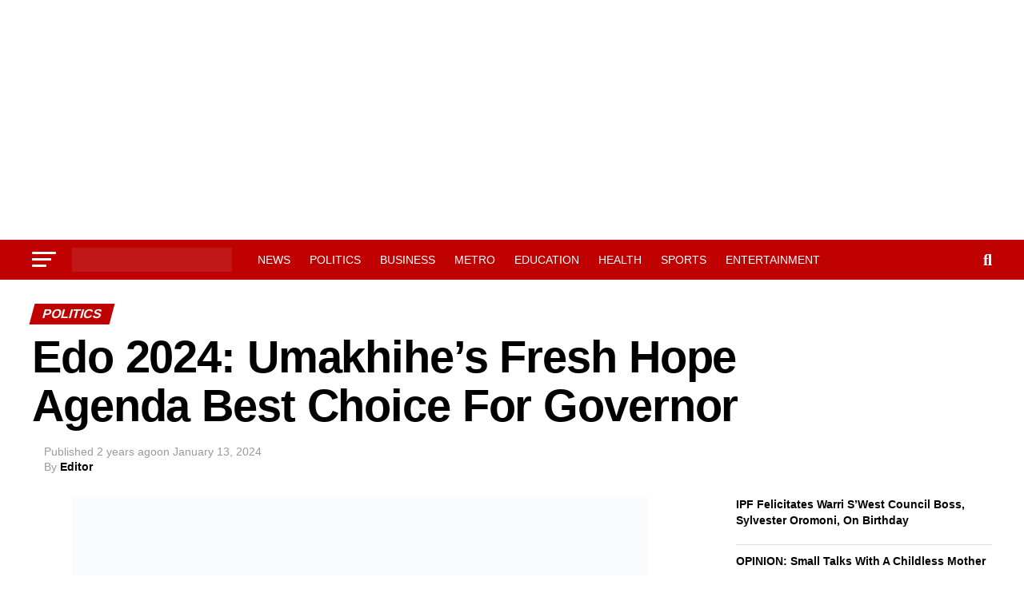

--- FILE ---
content_type: text/html; charset=UTF-8
request_url: https://infodailyng.com/edo-2024-umakhihes-fresh-hope-agenda-best-choice-for-governor/
body_size: 32006
content:
<!DOCTYPE html><html lang="en-US"><head><script data-no-optimize="1">var litespeed_docref=sessionStorage.getItem("litespeed_docref");litespeed_docref&&(Object.defineProperty(document,"referrer",{get:function(){return litespeed_docref}}),sessionStorage.removeItem("litespeed_docref"));</script> <meta charset="UTF-8" ><meta name="viewport" id="viewport" content="width=device-width, initial-scale=1.0, maximum-scale=5.0, minimum-scale=1.0, user-scalable=yes" /><link rel="pingback" href="https://infodailyng.com/xmlrpc.php" /><meta property="og:type" content="article" /><meta property="og:image" content="https://i0.wp.com/infodailyng.com/wp-content/uploads/2024/01/IMG-20240109-WA0011.jpg?resize=720%2C600&#038;ssl=1" /><meta name="twitter:image" content="https://i0.wp.com/infodailyng.com/wp-content/uploads/2024/01/IMG-20240109-WA0011.jpg?resize=720%2C600&#038;ssl=1" /><meta property="og:url" content="https://infodailyng.com/edo-2024-umakhihes-fresh-hope-agenda-best-choice-for-governor/" /><meta property="og:title" content="Edo 2024: Umakhihe&#8217;s Fresh Hope Agenda Best Choice For Governor" /><meta property="og:description" content="By Harrison Edo-Omoregie  As the All Progressive Congress, APC, Edo State chapter goes to the primary to elect its candidate February 17, 2024, it is clear that if we are to change our story from despair to a new era of new economic opportunities, development and growth, the party must elect a governor that means [&hellip;]" /><meta name="twitter:card" content="summary_large_image"><meta name="twitter:url" content="https://infodailyng.com/edo-2024-umakhihes-fresh-hope-agenda-best-choice-for-governor/"><meta name="twitter:title" content="Edo 2024: Umakhihe&#8217;s Fresh Hope Agenda Best Choice For Governor"><meta name="twitter:description" content="By Harrison Edo-Omoregie  As the All Progressive Congress, APC, Edo State chapter goes to the primary to elect its candidate February 17, 2024, it is clear that if we are to change our story from despair to a new era of new economic opportunities, development and growth, the party must elect a governor that means [&hellip;]"><style id="jetpack-boost-critical-css">@media all{.wp-block-latest-posts{box-sizing:border-box}.wp-block-latest-posts.wp-block-latest-posts__list{list-style:none}.wp-block-latest-posts.wp-block-latest-posts__list li{clear:both;overflow-wrap:break-word}:root :where(.wp-block-latest-posts.wp-block-latest-posts__list){padding-left:0}ul{box-sizing:border-box}}@media all{a,article,body,div,form,h1,h2,h3,h4,header,html,i,img,li,nav,p,section,span,time,ul{margin:0;padding:0;border:0;font-size:100%;vertical-align:baseline}article,header,nav,section{display:block}body{line-height:1}ul{list-style:none}}@media all{a,article,body,div,form,h1,h2,h3,h4,header,html,i,img,li,nav,p,section,span,time,ul{margin:0;padding:0;border:0;font-size:100%;vertical-align:baseline}article,header,nav,section{display:block}ul{list-style:none}html{overflow-x:hidden}body{color:#000;font-size:1rem;-webkit-font-smoothing:antialiased;font-weight:400;line-height:100%;margin:0 auto;padding:0}h1,h2,h3,h3 a,h4{-webkit-backface-visibility:hidden;color:#000}img{max-width:100%;height:auto;-webkit-backface-visibility:hidden}a{opacity:1;text-decoration:none}#mvp-side-wrap a{color:#000;font-weight:700}#mvp-site,#mvp-site-wall{overflow:hidden;width:100%}#mvp-site-main{width:100%}#mvp-site-main{-webkit-backface-visibility:hidden;backface-visibility:hidden;margin-top:0;z-index:9999}.relative{position:relative}.right{float:right}.left{float:left}.mvp-mob-img{display:none!important}#mvp-main-head-wrap{width:100%}#mvp-leader-wrap{line-height:0;overflow:hidden;position:fixed;top:0;left:0;text-align:center;width:100%;z-index:999}#mvp-main-nav-wrap{width:100%}.mvp-main-box{margin:0 auto;width:1200px;height:100%}h2.mvp-logo-title{display:block;font-size:0}span.mvp-nav-search-but{float:right;font-size:20px;line-height:1;padding:15px 0}#mvp-search-wrap{-webkit-backface-visibility:hidden;backface-visibility:hidden;background:rgb(0 0 0/.94);opacity:0;position:fixed;top:0;left:0;-webkit-transform:translate3d(0,-100%,0);-moz-transform:translate3d(0,-100%,0);-ms-transform:translate3d(0,-100%,0);-o-transform:translate3d(0,-100%,0);transform:translate3d(0,-100%,0);width:100%;height:100%;z-index:999999}#mvp-search-wrap .mvp-search-but-wrap span{background:#fff;top:27px}#mvp-search-box{margin:-30px 0 0-25%;position:absolute;top:50%;left:50%;width:50%}#searchform input{background:0 0;border:0;color:#fff;float:left;font-size:50px;font-weight:300;line-height:1;padding:5px 0;text-transform:uppercase;width:100%;height:50px}#searchform #searchsubmit{border:none;float:left}#mvp-main-nav-small,#mvp-main-nav-small-cont,#mvp-nav-small-wrap,.mvp-nav-small-cont{width:100%}#mvp-main-nav-small{-webkit-backface-visibility:hidden;backface-visibility:hidden;overflow:hidden;height:50px;z-index:99999}.mvp-nav-small-cont{height:50px}.mvp-nav-small-right-out{margin-right:-50px;width:100%}.mvp-nav-small-right-in{margin-right:50px}.mvp-nav-small-left-out{margin-left:-50px;width:100%}.mvp-nav-small-left-in{margin-left:50px}#mvp-nav-small-left{margin:15px 20px 15px 0;width:30px;height:20px}#mvp-main-nav-small .mvp-nav-menu ul{text-align:left}#mvp-main-nav-small .mvp-drop-nav-title{margin:0;overflow:hidden;max-width:680px;height:0}.mvp-nav-small-mid{width:100%}.mvp-nav-small-mid-right{max-width:780px}#mvp-main-nav-small .mvp-nav-menu{overflow:hidden}.mvp-nav-small-logo{line-height:0;margin:10px 20px 10px 0;height:30px;max-width:200px}#mvp-nav-small-right{margin-left:20px;width:30px;height:50px}.mvp-nav-menu{text-align:center;width:100%;height:50px}.mvp-nav-menu ul{float:left;text-align:center;width:100%}.mvp-nav-menu ul li{display:inline-block;position:relative}.mvp-nav-menu ul li.mvp-mega-dropdown{position:static}.mvp-nav-menu ul li a{float:left;font-size:14px;font-weight:500;line-height:1;padding:18px 12px;position:relative;text-transform:uppercase}#mvp-fly-wrap{overflow:hidden;position:fixed;top:0;bottom:0;left:0;-webkit-transform:translate3d(-370px,0,0);-moz-transform:translate3d(-370px,0,0);-ms-transform:translate3d(-370px,0,0);-o-transform:translate3d(-370px,0,0);transform:translate3d(-370px,0,0);width:370px;height:100%;z-index:999999}.mvp-fly-but-wrap,.mvp-search-but-wrap{width:30px}.mvp-fly-but-wrap{height:20px}#mvp-fly-wrap .mvp-fly-but-wrap{margin:15px 0}.mvp-search-but-wrap{position:absolute;top:60px;right:80px;width:60px;height:60px}.mvp-fly-but-wrap span,.mvp-search-but-wrap span{-webkit-border-radius:2px;-moz-border-radius:2px;-ms-border-radius:2px;-o-border-radius:2px;border-radius:2px;display:block;position:absolute;left:0;-webkit-transform:rotate(0);-moz-transform:rotate(0);-ms-transform:rotate(0);-o-transform:rotate(0);transform:rotate(0);height:3px}.mvp-fly-but-wrap span:first-child{top:0;width:30px}.mvp-fly-but-wrap span:nth-child(2),.mvp-fly-but-wrap span:nth-child(3){top:8px;width:24px}.mvp-fly-but-wrap span:nth-child(4){top:16px;width:18px}.mvp-search-but-wrap span:first-child{-webkit-transform:rotate(45deg);-moz-transform:rotate(45deg);-ms-transform:rotate(45deg);-o-transform:rotate(45deg);transform:rotate(45deg);width:30px}.mvp-search-but-wrap span:nth-child(2){-webkit-transform:rotate(-45deg);-moz-transform:rotate(-45deg);-ms-transform:rotate(-45deg);-o-transform:rotate(-45deg);transform:rotate(-45deg);width:30px}.mvp-search-but-wrap span:first-child,.mvp-search-but-wrap span:nth-child(2){width:60px}#mvp-fly-menu-top{width:100%;height:50px}.mvp-fly-top-out{margin-right:-100px;left:50px;width:100%}.mvp-fly-top-in{margin-right:100px}#mvp-fly-logo{margin:10px 6.25%;text-align:center;width:87.5%;height:30px}#mvp-fly-logo img{line-height:0;height:100%}.mvp-fly-but-menu{float:left;margin-left:15px;position:relative}.mvp-fly-top{background:rgb(0 0 0/.3);border-top:1px solid #fff;border-left:1px solid #fff;border-bottom:1px solid #fff;color:#fff;opacity:1;overflow:hidden;position:fixed;right:0;top:50%;-webkit-transform:translate3d(100px,0,0);-moz-transform:translate3d(100px,0,0);-ms-transform:translate3d(100px,0,0);-o-transform:translate3d(100px,0,0);transform:translate3d(100px,0,0);width:50px;height:50px;z-index:9999}.mvp-fly-top i{font-size:40px;line-height:100%;position:absolute;top:4px;left:12.1px}#mvp-fly-menu-wrap{overflow:hidden;position:absolute;top:50px;left:0;width:100%;height:100%}nav.mvp-fly-nav-menu{-webkit-backface-visibility:hidden;backface-visibility:hidden;margin:20px 5.40540540541%0;overflow:hidden;position:absolute!important;width:89.1891891892%;max-height:65%}nav.mvp-fly-nav-menu ul{float:left;position:relative;width:100%}nav.mvp-fly-nav-menu ul li{border-top:1px solid rgb(255 255 255/.1);float:left;position:relative;width:100%}nav.mvp-fly-nav-menu ul li:first-child{border-top:none;margin-top:-14px}nav.mvp-fly-nav-menu ul li a{color:#fff;display:inline-block;float:left;font-size:14px;font-weight:500;line-height:1;padding:14px 0;text-transform:uppercase;width:calc(100% - 20px)}.mvp-fly-fade{background:#000;opacity:0;width:100%;position:fixed;top:0;left:0;z-index:99999}#mvp-fly-soc-wrap{margin:0 5.40540540541%;position:absolute;bottom:20px;left:0;text-align:center;width:89.1891891892%}span.mvp-fly-soc-head{display:inline-block;font-size:.7rem;font-weight:400;line-height:1;margin-bottom:15px;text-transform:uppercase}ul.mvp-fly-soc-list{text-align:center;width:100%}ul.mvp-fly-soc-list li{display:inline-block}ul.mvp-fly-soc-list li a{background:rgb(255 255 255/.15);-webkit-border-radius:50%;-moz-border-radius:50%;-ms-border-radius:50%;-o-border-radius:50%;border-radius:50%;color:#fff;display:inline-block;font-size:14px;line-height:1;margin-left:2px;padding-top:9px;text-align:center;width:32px;height:23px}ul.mvp-fly-soc-list li:first-child a{margin-left:0}#mvp-main-body-wrap{background:#fff;padding-bottom:60px;width:100%}#mvp-side-wrap{font-size:.9rem;margin-left:60px;width:320px}.mvp-side-widget{float:left;margin-top:30px;width:100%}.mvp-side-widget:first-child{margin-top:0}.widget_recent_entries li{float:left;margin-bottom:10px;width:100%}.widget_recent_entries ul li{border-top:1px solid #ddd;line-height:1.4;margin-top:10px;padding-top:10px}.widget_recent_entries ul li:first-child{border-top:none;margin-top:0;padding-top:0}#mvp-article-cont,#mvp-article-wrap{width:100%}#mvp-article-wrap{float:left;position:relative}#mvp-post-main{margin:10px 0 60px;width:100%}#mvp-post-head{margin-bottom:30px;width:100%}h3.mvp-post-cat{margin-bottom:10px;width:100%}span.mvp-post-cat{color:#fff;display:inline-block;font-size:1rem;font-weight:700;line-height:1;padding:5px 13px;text-transform:uppercase;-webkit-transform:skewX(-15deg);-moz-transform:skewX(-15deg);-ms-transform:skewX(-15deg);-o-transform:skewX(-15deg);transform:skewX(-15deg)}h1.mvp-post-title{color:#000;font-family:Oswald,sans-serif;font-size:3.5rem;font-weight:700;letter-spacing:-.02em;line-height:1.1;margin-right:20%;width:80%}.mvp-author-info-wrap{width:100%}.mvp-author-info-wrap{margin-top:12px}.mvp-author-info-thumb{line-height:0;width:46px}.mvp-author-info-text{color:#999;display:inline-block;float:left;font-size:14px;font-weight:400;line-height:1;margin:8px 0 0 15px}.mvp-author-info-text p{display:inline-block}.mvp-author-info-text a{color:#000!important;font-weight:700}.mvp-post-date{font-weight:500}.mvp-author-info-name{clear:both;margin-top:5px}.mvp-post-main-out{margin-right:-380px;width:100%}.mvp-post-main-in{margin-right:380px}#mvp-post-content{font-family:Roboto,sans-serif;width:100%}#mvp-post-feat-img{line-height:0;margin-bottom:30px;text-align:center;width:100%}#mvp-content-body,#mvp-content-body-top,#mvp-content-main,#mvp-content-wrap{width:100%}#mvp-content-main{line-height:1.55}.mvp-post-soc-out{margin-left:-80px;width:100%}.mvp-post-soc-in{margin-left:80px}#mvp-content-main p{color:#000;display:block;font-family:Roboto,sans-serif;font-size:1.1rem;font-weight:400;line-height:1.55;margin-bottom:20px}#mvp-content-main p a{color:#000}.posts-nav-link{display:none}.mvp-drop-nav-title{display:none;margin-left:20px;max-width:780px;overflow:hidden;height:30px}.mvp-drop-nav-title h4{color:#fff;float:left;font-size:23px;font-weight:700;letter-spacing:-.02em;line-height:30px;padding:0;width:200%}span.mvp-next-arr,span.mvp-prev-arr{color:#bbb;font-size:26px;line-height:1;margin-top:20px;width:20px}span.mvp-prev-arr{margin-right:30px}span.mvp-next-arr{margin-left:30px}.posts-nav-link{display:none}.mvp-org-wrap{display:none}ul.wp-block-latest-posts a{color:#000}#disqus_thread{display:none;float:left;margin-top:30px;width:100%}#mvp-content-main p a{box-shadow:inset 0-4px 0#0be6af}a{color:#0be6af}#searchform input{border-bottom:1px solid #0be6af}span.mvp-post-cat{background:#ff005b}#mvp-fly-wrap,#mvp-main-nav-small-cont{background:#000}#mvp-fly-wrap .mvp-fly-but-wrap span,#mvp-main-nav-small .mvp-fly-but-wrap span{background:#777}#mvp-main-nav-small .mvp-nav-menu ul li a,#mvp-main-nav-small span.mvp-nav-search-but,span.mvp-fly-soc-head{color:#777}#searchform input,.mvp-author-info-text,body,nav.mvp-fly-nav-menu ul li a,span.mvp-fly-soc-head{font-family:Roboto,sans-serif}#mvp-content-main p{font-family:Roboto,sans-serif}.mvp-nav-menu ul li a{font-family:Oswald,sans-serif}.mvp-drop-nav-title h4,h1.mvp-post-title{font-family:Oswald,sans-serif}span.mvp-post-cat{font-family:Oswald,sans-serif}}@media all{.addtoany_content{clear:both;margin:16px auto}.addtoany_list{display:inline;line-height:16px}.a2a_kit a:empty{display:none}.addtoany_list a{border:0;box-shadow:none;display:inline-block;font-size:16px;padding:0 4px;vertical-align:middle}.addtoany_list.a2a_kit_size_32 a{font-size:32px}}@media all{.fa{font-family:var(--fa-style-family,"Font Awesome 6 Free");font-weight:var(--fa-style,900)}.fa,.fa-brands,.fab{-moz-osx-font-smoothing:grayscale;-webkit-font-smoothing:antialiased;display:var(--fa-display,inline-block);font-style:normal;font-variant:normal;line-height:1;text-rendering:auto}.fa-brands::before,.fa::before,.fab::before{content:var(--fa)}.fa-brands,.fab{font-family:"Font Awesome 6 Brands"}.fa-2{--fa:"2"}.fa-3{--fa:"3"}.fa-search{--fa:""}.fa-angle-up{--fa:""}.fa-chevron-left{--fa:""}.fa-chevron-right{--fa:""}@font-face{font-display:swap;font-family:"Font Awesome 6 Brands";font-style:normal;font-weight:400;font-display:block}.fa-brands,.fab{font-weight:400}.fa-facebook-f{--fa:""}.fa-x-twitter{--fa:""}.fa-instagram{--fa:""}}@media all{@media screen and (max-width:1260px) and (min-width:1200px){.mvp-main-box{margin:0 1.666666666%;width:96.666666666%}}@media screen and (max-width:1199px) and (min-width:1100px){.mvp-main-box{margin:0 1.81818181818%;width:96.3636363636%}}@media screen and (max-width:1099px) and (min-width:1004px){#mvp-nav-small-wrap .mvp-nav-menu{display:none!important}.mvp-main-box{margin:0 2%;width:96%}h1.mvp-post-title{margin-right:0;width:100%}.mvp-post-main-out{margin-right:-360px}.mvp-post-main-in{margin-right:360px}#mvp-side-wrap{margin-left:40px}span.mvp-prev-arr{margin-right:20px}span.mvp-next-arr{margin-left:20px}.mvp-nav-small-mid{text-align:center}.mvp-nav-small-logo{float:none;margin:10px 0;width:100%;max-width:none}}@media screen and (max-width:1003px) and (min-width:900px){#mvp-nav-small-wrap .mvp-nav-menu,.mvp-drop-nav-title,.mvp-fly-top{display:none!important}.mvp-main-box{margin:0 2.2222222%;width:95.55555555%}h1.mvp-post-title{margin-right:0;width:100%}.mvp-post-soc-in,.mvp-post-soc-out{margin-left:0}.mvp-post-main-out{margin-right:-360px}.mvp-post-main-in{margin-right:360px}#mvp-side-wrap{margin-left:40px}#mvp-content-main p{font-size:1rem}span.mvp-prev-arr{margin-right:20px}span.mvp-next-arr{margin-left:20px}.mvp-nav-small-mid{text-align:center}.mvp-nav-small-logo{float:none;margin:10px 0;width:100%;max-width:none}#mvp-main-body-wrap{padding-top:20px}}@media screen and (max-width:899px) and (min-width:768px){#mvp-nav-small-wrap .mvp-nav-menu,.mvp-drop-nav-title,.mvp-fly-top{display:none!important}.mvp-main-box{margin:0 2.60416666666%;width:94.7916666666%}#mvp-side-wrap{border-top:1px solid #ddd;margin:20px 0 0;padding-top:20px;width:100%}#mvp-post-main{margin:0 0 40px}span.mvp-post-cat{font-size:.9rem}h1.mvp-post-title{font-size:2.9rem;margin-right:0;width:100%}.mvp-post-main-in,.mvp-post-main-out{margin-right:0}.mvp-post-soc-in,.mvp-post-soc-out{margin-left:0}#mvp-content-main p{font-size:1rem}#mvp-post-content #mvp-post-feat-img{margin-left:-2.747252747%;width:105.4945055%}#mvp-post-feat-img{margin-bottom:20px}#mvp-content-wrap{float:left;margin:0}.mvp-nav-small-mid{text-align:center}.mvp-nav-small-logo{float:none;margin:10px 0;width:100%;max-width:none}#mvp-main-body-wrap{padding-top:20px}}@media screen and (max-width:767px) and (min-width:660px){#mvp-nav-small-wrap .mvp-nav-menu,.mvp-drop-nav-title,.mvp-fly-top{display:none!important}.mvp-main-box{margin:0 3.0303030303%;width:93.9393939393%}#mvp-side-wrap{border-top:1px solid #ddd;margin:20px 0 0;padding-top:20px;width:100%}#mvp-search-box{margin:-25px 0 0-30%;width:60%}#searchform input{font-size:40px;height:40px}#mvp-post-main{margin:0 0 40px}#mvp-post-head{margin-bottom:20px}span.mvp-post-cat{font-size:.9rem}h1.mvp-post-title{font-size:2.6rem;margin-right:0;width:100%}.mvp-post-main-in,.mvp-post-main-out{margin-right:0}.mvp-post-soc-in,.mvp-post-soc-out{margin-left:0}#mvp-content-main p{font-size:1rem}#mvp-post-content #mvp-post-feat-img{margin-left:-3.225806452%;width:106.4516129%}#mvp-post-feat-img{margin-bottom:20px}#mvp-content-wrap{float:left;margin:0}.mvp-nav-small-mid{text-align:center}.mvp-nav-small-logo{float:none;margin:10px 0;width:100%;max-width:none}#mvp-main-body-wrap{padding-top:20px}}@media screen and (max-width:659px) and (min-width:600px){#mvp-nav-small-wrap .mvp-nav-menu,.mvp-drop-nav-title,.mvp-fly-top{display:none!important}.mvp-main-box{margin:0 3.3333333333%;width:93.3333333333%}#mvp-side-wrap{border-top:1px solid #ddd;margin:20px 0 0;padding-top:20px;width:100%}#mvp-search-box{margin:-25px 0 0-30%;width:60%}#searchform input{font-size:40px;height:40px}.mvp-search-but-wrap{top:40px;right:40px}#mvp-post-main{margin:0 0 40px}#mvp-post-head{margin-bottom:20px}span.mvp-post-cat{font-size:.9rem}h1.mvp-post-title{font-size:2.5rem;margin-right:0;width:100%}.mvp-post-main-in,.mvp-post-main-out{margin-right:0}.mvp-post-soc-in,.mvp-post-soc-out{margin-left:0}#mvp-content-main p{font-size:1rem}#mvp-post-content #mvp-post-feat-img{margin-left:-3.571428571%;width:107.1428571%}span.mvp-prev-arr{margin-right:20px}span.mvp-next-arr{margin-left:20px}#mvp-post-feat-img{margin-bottom:20px}#mvp-content-wrap{float:left;margin:0}.mvp-nav-small-mid{text-align:center}.mvp-nav-small-logo{float:none;margin:10px 0;width:100%;max-width:none}#mvp-main-body-wrap{padding-top:20px}}@media screen and (max-width:599px) and (min-width:480px){#mvp-nav-small-wrap .mvp-nav-menu,.mvp-drop-nav-title,.mvp-fly-top{display:none!important}.mvp-main-box{margin:0 4.1666666666%;width:91.6666666666%}#mvp-side-wrap{border-top:1px solid #ddd;margin:20px 0 0;padding-top:20px;width:100%}#mvp-search-box{margin:-15px 0 0-30%;width:60%}#searchform input{font-size:30px;height:30px}.mvp-search-but-wrap{top:20px;right:20px}#mvp-post-main{margin:0 0 40px}#mvp-post-head{margin-bottom:20px}span.mvp-post-cat{font-size:.8rem}h1.mvp-post-title{font-size:1.9rem;margin-right:0;width:100%}.mvp-post-main-in,.mvp-post-main-out{margin-right:0}.mvp-post-soc-in,.mvp-post-soc-out{margin-left:0}#mvp-content-main p{font-size:1rem}#mvp-post-content #mvp-post-feat-img{margin-left:-4.5454545454%;width:109.0909090909%}span.mvp-next-arr,span.mvp-prev-arr{display:none}#mvp-post-feat-img{margin-bottom:20px}#mvp-content-wrap{float:left;margin:0}.mvp-nav-small-mid{text-align:center}.mvp-nav-small-logo{float:none;margin:10px 0;width:100%;max-width:none}#mvp-main-body-wrap{padding-top:20px}}@media screen and (max-width:479px){#mvp-nav-small-wrap .mvp-nav-menu,.mvp-drop-nav-title,.mvp-fly-top,.mvp-reg-img{display:none!important}.mvp-mob-img{display:block!important}.mvp-main-box{margin:0 4.1666666666%;width:91.6666666666%}#mvp-main-body-wrap{padding:15px 0 30px}#mvp-side-wrap{border-top:1px solid #ddd;margin:20px 0 0;padding-top:20px;width:100%}#mvp-search-box{margin:-15px 0 0-30%;width:60%}#searchform input{font-size:30px;height:30px}.mvp-search-but-wrap{top:20px;right:20px}#mvp-post-main{margin:0 0 30px}#mvp-post-head{margin-bottom:15px}span.mvp-post-cat{font-size:.8rem}h1.mvp-post-title{font-size:1.8rem;margin-right:0;width:100%}.mvp-post-main-in,.mvp-post-main-out{margin-right:0}.mvp-author-info-wrap{margin-top:10px}#mvp-post-content #mvp-post-feat-img{margin-left:-4.5454545454%;width:109.0909090909%}.mvp-post-soc-in,.mvp-post-soc-out{margin-left:0}#mvp-content-main p{font-size:1rem}span.mvp-next-arr,span.mvp-prev-arr{display:none}#mvp-post-feat-img{margin-bottom:20px}#mvp-content-wrap{float:left;margin:0}.mvp-author-info-text{font-size:12px;margin-top:10px}.mvp-author-info-name{margin-top:2px}.mvp-nav-small-mid{text-align:center}.mvp-nav-small-logo{float:none;margin:10px 0;width:100%;max-width:none}#mvp-main-body-wrap{padding-top:15px}#mvp-content-body-top{overflow:hidden}}}</style><meta name='robots' content='index, follow, max-image-preview:large, max-snippet:-1, max-video-preview:-1' /><title>Edo 2024: Umakhihe&#039;s Fresh Hope Agenda Best Choice For Governor &#8211; Info Daily</title><meta name="description" content="Edo 2024: Umakhihe&#039;s Fresh Hope Agenda Best Choice For Governor" /><link rel="canonical" href="https://infodailyng.com/edo-2024-umakhihes-fresh-hope-agenda-best-choice-for-governor/" /><meta property="og:locale" content="en_US" /><meta property="og:type" content="article" /><meta property="og:title" content="Edo 2024: Umakhihe&#039;s Fresh Hope Agenda Best Choice For Governor &#8211; Info Daily" /><meta property="og:description" content="Edo 2024: Umakhihe&#039;s Fresh Hope Agenda Best Choice For Governor" /><meta property="og:url" content="https://infodailyng.com/edo-2024-umakhihes-fresh-hope-agenda-best-choice-for-governor/" /><meta property="og:site_name" content="Info Daily" /><meta property="article:publisher" content="https://facebook.com/Joekaynews" /><meta property="article:published_time" content="2024-01-13T15:23:49+00:00" /><meta property="og:image" content="https://infodailyng.com/wp-content/uploads/2024/01/IMG-20240109-WA0011.jpg" /><meta property="og:image:width" content="720" /><meta property="og:image:height" content="1080" /><meta property="og:image:type" content="image/jpeg" /><meta name="author" content="Editor" /><meta name="twitter:card" content="summary_large_image" /><meta name="twitter:creator" content="@infodaly3" /><meta name="twitter:site" content="@infodaly3" /><meta name="twitter:label1" content="Written by" /><meta name="twitter:data1" content="Editor" /><meta name="twitter:label2" content="Est. reading time" /><meta name="twitter:data2" content="3 minutes" /> <script data-jetpack-boost="ignore" type="application/ld+json" class="yoast-schema-graph">{"@context":"https://schema.org","@graph":[{"@type":"Article","@id":"https://infodailyng.com/edo-2024-umakhihes-fresh-hope-agenda-best-choice-for-governor/#article","isPartOf":{"@id":"https://infodailyng.com/edo-2024-umakhihes-fresh-hope-agenda-best-choice-for-governor/"},"author":{"name":"Editor","@id":"https://infodailyng.com/#/schema/person/e3cb9e80dab49d78890e5c4495ec5a1c"},"headline":"Edo 2024: Umakhihe&#8217;s Fresh Hope Agenda Best Choice For Governor","datePublished":"2024-01-13T15:23:49+00:00","mainEntityOfPage":{"@id":"https://infodailyng.com/edo-2024-umakhihes-fresh-hope-agenda-best-choice-for-governor/"},"wordCount":464,"commentCount":0,"publisher":{"@id":"https://infodailyng.com/#organization"},"image":{"@id":"https://infodailyng.com/edo-2024-umakhihes-fresh-hope-agenda-best-choice-for-governor/#primaryimage"},"thumbnailUrl":"https://i0.wp.com/infodailyng.com/wp-content/uploads/2024/01/IMG-20240109-WA0011.jpg?fit=720%2C1080&ssl=1","keywords":["#edo poll","Edo 2024"],"articleSection":["Politics"],"inLanguage":"en-US","potentialAction":[{"@type":"CommentAction","name":"Comment","target":["https://infodailyng.com/edo-2024-umakhihes-fresh-hope-agenda-best-choice-for-governor/#respond"]}]},{"@type":"WebPage","@id":"https://infodailyng.com/edo-2024-umakhihes-fresh-hope-agenda-best-choice-for-governor/","url":"https://infodailyng.com/edo-2024-umakhihes-fresh-hope-agenda-best-choice-for-governor/","name":"Edo 2024: Umakhihe's Fresh Hope Agenda Best Choice For Governor &#8211; Info Daily","isPartOf":{"@id":"https://infodailyng.com/#website"},"primaryImageOfPage":{"@id":"https://infodailyng.com/edo-2024-umakhihes-fresh-hope-agenda-best-choice-for-governor/#primaryimage"},"image":{"@id":"https://infodailyng.com/edo-2024-umakhihes-fresh-hope-agenda-best-choice-for-governor/#primaryimage"},"thumbnailUrl":"https://i0.wp.com/infodailyng.com/wp-content/uploads/2024/01/IMG-20240109-WA0011.jpg?fit=720%2C1080&ssl=1","datePublished":"2024-01-13T15:23:49+00:00","description":"Edo 2024: Umakhihe's Fresh Hope Agenda Best Choice For Governor","breadcrumb":{"@id":"https://infodailyng.com/edo-2024-umakhihes-fresh-hope-agenda-best-choice-for-governor/#breadcrumb"},"inLanguage":"en-US","potentialAction":[{"@type":"ReadAction","target":["https://infodailyng.com/edo-2024-umakhihes-fresh-hope-agenda-best-choice-for-governor/"]}]},{"@type":"ImageObject","inLanguage":"en-US","@id":"https://infodailyng.com/edo-2024-umakhihes-fresh-hope-agenda-best-choice-for-governor/#primaryimage","url":"https://i0.wp.com/infodailyng.com/wp-content/uploads/2024/01/IMG-20240109-WA0011.jpg?fit=720%2C1080&ssl=1","contentUrl":"https://i0.wp.com/infodailyng.com/wp-content/uploads/2024/01/IMG-20240109-WA0011.jpg?fit=720%2C1080&ssl=1","width":720,"height":1080},{"@type":"BreadcrumbList","@id":"https://infodailyng.com/edo-2024-umakhihes-fresh-hope-agenda-best-choice-for-governor/#breadcrumb","itemListElement":[{"@type":"ListItem","position":1,"name":"Home","item":"https://infodailyng.com/"},{"@type":"ListItem","position":2,"name":"Edo 2024: Umakhihe&#8217;s Fresh Hope Agenda Best Choice For Governor"}]},{"@type":"WebSite","@id":"https://infodailyng.com/#website","url":"https://infodailyng.com/","name":"Info Daily","description":"...No Falsehood...no Fabrication","publisher":{"@id":"https://infodailyng.com/#organization"},"potentialAction":[{"@type":"SearchAction","target":{"@type":"EntryPoint","urlTemplate":"https://infodailyng.com/?s={search_term_string}"},"query-input":{"@type":"PropertyValueSpecification","valueRequired":true,"valueName":"search_term_string"}}],"inLanguage":"en-US"},{"@type":"Organization","@id":"https://infodailyng.com/#organization","name":"Info Daily Media","url":"https://infodailyng.com/","logo":{"@type":"ImageObject","inLanguage":"en-US","@id":"https://infodailyng.com/#/schema/logo/image/","url":"https://i0.wp.com/infodailyng.com/wp-content/uploads/2023/08/cropped-INFO-DAILY-MEDIA-scaled-1.jpg?fit=512%2C512&ssl=1","contentUrl":"https://i0.wp.com/infodailyng.com/wp-content/uploads/2023/08/cropped-INFO-DAILY-MEDIA-scaled-1.jpg?fit=512%2C512&ssl=1","width":512,"height":512,"caption":"Info Daily Media"},"image":{"@id":"https://infodailyng.com/#/schema/logo/image/"},"sameAs":["https://facebook.com/Joekaynews","https://x.com/infodaly3"]},{"@type":"Person","@id":"https://infodailyng.com/#/schema/person/e3cb9e80dab49d78890e5c4495ec5a1c","name":"Editor","sameAs":["https://infodailyng.com","admin"],"url":"https://infodailyng.com/author/admin/"}]}</script> <link rel='dns-prefetch' href='//static.addtoany.com' /><link rel='dns-prefetch' href='//www.googletagmanager.com' /><link rel='dns-prefetch' href='//fonts.googleapis.com' /><link rel='dns-prefetch' href='//pagead2.googlesyndication.com' /><link rel='preconnect' href='//i0.wp.com' /><link rel="alternate" type="application/rss+xml" title="Info Daily &raquo; Feed" href="https://infodailyng.com/feed/" /><link rel="alternate" type="application/rss+xml" title="Info Daily &raquo; Comments Feed" href="https://infodailyng.com/comments/feed/" /><link rel="alternate" type="application/rss+xml" title="Info Daily &raquo; Edo 2024: Umakhihe&#8217;s Fresh Hope Agenda Best Choice For Governor Comments Feed" href="https://infodailyng.com/edo-2024-umakhihes-fresh-hope-agenda-best-choice-for-governor/feed/" /><style id='wp-img-auto-sizes-contain-inline-css' type='text/css'>img:is([sizes=auto i],[sizes^="auto," i]){contain-intrinsic-size:3000px 1500px}
/*# sourceURL=wp-img-auto-sizes-contain-inline-css */</style><noscript><link data-optimized="2" rel="stylesheet" href="https://infodailyng.com/wp-content/litespeed/css/f975977e9bef683d3675732eb74565f5.css?ver=1a5ac" />
</noscript><link rel='stylesheet' id='litespeed-cache-dummy-css' href='https://infodailyng.com/wp-content/plugins/litespeed-cache/assets/css/litespeed-dummy.css' type='text/css' media="not all" data-media="all" onload="this.media=this.dataset.media; delete this.dataset.media; this.removeAttribute( 'onload' );" />
<noscript><link rel='stylesheet' id='wp-block-library-css' href='https://infodailyng.com/wp-includes/css/dist/block-library/style.min.css' type='text/css' media='all' />
</noscript><style id='wp-block-latest-posts-inline-css' type='text/css'>.wp-block-latest-posts{box-sizing:border-box}.wp-block-latest-posts.alignleft{margin-right:2em}.wp-block-latest-posts.alignright{margin-left:2em}.wp-block-latest-posts.wp-block-latest-posts__list{list-style:none}.wp-block-latest-posts.wp-block-latest-posts__list li{clear:both;overflow-wrap:break-word}.wp-block-latest-posts.is-grid{display:flex;flex-wrap:wrap}.wp-block-latest-posts.is-grid li{margin:0 1.25em 1.25em 0;width:100%}@media (min-width:600px){.wp-block-latest-posts.columns-2 li{width:calc(50% - .625em)}.wp-block-latest-posts.columns-2 li:nth-child(2n){margin-right:0}.wp-block-latest-posts.columns-3 li{width:calc(33.33333% - .83333em)}.wp-block-latest-posts.columns-3 li:nth-child(3n){margin-right:0}.wp-block-latest-posts.columns-4 li{width:calc(25% - .9375em)}.wp-block-latest-posts.columns-4 li:nth-child(4n){margin-right:0}.wp-block-latest-posts.columns-5 li{width:calc(20% - 1em)}.wp-block-latest-posts.columns-5 li:nth-child(5n){margin-right:0}.wp-block-latest-posts.columns-6 li{width:calc(16.66667% - 1.04167em)}.wp-block-latest-posts.columns-6 li:nth-child(6n){margin-right:0}}:root :where(.wp-block-latest-posts.is-grid){padding:0}:root :where(.wp-block-latest-posts.wp-block-latest-posts__list){padding-left:0}.wp-block-latest-posts__post-author,.wp-block-latest-posts__post-date{display:block;font-size:.8125em}.wp-block-latest-posts__post-excerpt,.wp-block-latest-posts__post-full-content{margin-bottom:1em;margin-top:.5em}.wp-block-latest-posts__featured-image a{display:inline-block}.wp-block-latest-posts__featured-image img{height:auto;max-width:100%;width:auto}.wp-block-latest-posts__featured-image.alignleft{float:left;margin-right:1em}.wp-block-latest-posts__featured-image.alignright{float:right;margin-left:1em}.wp-block-latest-posts__featured-image.aligncenter{margin-bottom:1em;text-align:center}
/*# sourceURL=https://infodailyng.com/wp-includes/blocks/latest-posts/style.min.css */</style><style id='global-styles-inline-css' type='text/css'>:root{--wp--preset--aspect-ratio--square: 1;--wp--preset--aspect-ratio--4-3: 4/3;--wp--preset--aspect-ratio--3-4: 3/4;--wp--preset--aspect-ratio--3-2: 3/2;--wp--preset--aspect-ratio--2-3: 2/3;--wp--preset--aspect-ratio--16-9: 16/9;--wp--preset--aspect-ratio--9-16: 9/16;--wp--preset--color--black: #000000;--wp--preset--color--cyan-bluish-gray: #abb8c3;--wp--preset--color--white: #ffffff;--wp--preset--color--pale-pink: #f78da7;--wp--preset--color--vivid-red: #cf2e2e;--wp--preset--color--luminous-vivid-orange: #ff6900;--wp--preset--color--luminous-vivid-amber: #fcb900;--wp--preset--color--light-green-cyan: #7bdcb5;--wp--preset--color--vivid-green-cyan: #00d084;--wp--preset--color--pale-cyan-blue: #8ed1fc;--wp--preset--color--vivid-cyan-blue: #0693e3;--wp--preset--color--vivid-purple: #9b51e0;--wp--preset--gradient--vivid-cyan-blue-to-vivid-purple: linear-gradient(135deg,rgb(6,147,227) 0%,rgb(155,81,224) 100%);--wp--preset--gradient--light-green-cyan-to-vivid-green-cyan: linear-gradient(135deg,rgb(122,220,180) 0%,rgb(0,208,130) 100%);--wp--preset--gradient--luminous-vivid-amber-to-luminous-vivid-orange: linear-gradient(135deg,rgb(252,185,0) 0%,rgb(255,105,0) 100%);--wp--preset--gradient--luminous-vivid-orange-to-vivid-red: linear-gradient(135deg,rgb(255,105,0) 0%,rgb(207,46,46) 100%);--wp--preset--gradient--very-light-gray-to-cyan-bluish-gray: linear-gradient(135deg,rgb(238,238,238) 0%,rgb(169,184,195) 100%);--wp--preset--gradient--cool-to-warm-spectrum: linear-gradient(135deg,rgb(74,234,220) 0%,rgb(151,120,209) 20%,rgb(207,42,186) 40%,rgb(238,44,130) 60%,rgb(251,105,98) 80%,rgb(254,248,76) 100%);--wp--preset--gradient--blush-light-purple: linear-gradient(135deg,rgb(255,206,236) 0%,rgb(152,150,240) 100%);--wp--preset--gradient--blush-bordeaux: linear-gradient(135deg,rgb(254,205,165) 0%,rgb(254,45,45) 50%,rgb(107,0,62) 100%);--wp--preset--gradient--luminous-dusk: linear-gradient(135deg,rgb(255,203,112) 0%,rgb(199,81,192) 50%,rgb(65,88,208) 100%);--wp--preset--gradient--pale-ocean: linear-gradient(135deg,rgb(255,245,203) 0%,rgb(182,227,212) 50%,rgb(51,167,181) 100%);--wp--preset--gradient--electric-grass: linear-gradient(135deg,rgb(202,248,128) 0%,rgb(113,206,126) 100%);--wp--preset--gradient--midnight: linear-gradient(135deg,rgb(2,3,129) 0%,rgb(40,116,252) 100%);--wp--preset--font-size--small: 13px;--wp--preset--font-size--medium: 20px;--wp--preset--font-size--large: 36px;--wp--preset--font-size--x-large: 42px;--wp--preset--spacing--20: 0.44rem;--wp--preset--spacing--30: 0.67rem;--wp--preset--spacing--40: 1rem;--wp--preset--spacing--50: 1.5rem;--wp--preset--spacing--60: 2.25rem;--wp--preset--spacing--70: 3.38rem;--wp--preset--spacing--80: 5.06rem;--wp--preset--shadow--natural: 6px 6px 9px rgba(0, 0, 0, 0.2);--wp--preset--shadow--deep: 12px 12px 50px rgba(0, 0, 0, 0.4);--wp--preset--shadow--sharp: 6px 6px 0px rgba(0, 0, 0, 0.2);--wp--preset--shadow--outlined: 6px 6px 0px -3px rgb(255, 255, 255), 6px 6px rgb(0, 0, 0);--wp--preset--shadow--crisp: 6px 6px 0px rgb(0, 0, 0);}:where(.is-layout-flex){gap: 0.5em;}:where(.is-layout-grid){gap: 0.5em;}body .is-layout-flex{display: flex;}.is-layout-flex{flex-wrap: wrap;align-items: center;}.is-layout-flex > :is(*, div){margin: 0;}body .is-layout-grid{display: grid;}.is-layout-grid > :is(*, div){margin: 0;}:where(.wp-block-columns.is-layout-flex){gap: 2em;}:where(.wp-block-columns.is-layout-grid){gap: 2em;}:where(.wp-block-post-template.is-layout-flex){gap: 1.25em;}:where(.wp-block-post-template.is-layout-grid){gap: 1.25em;}.has-black-color{color: var(--wp--preset--color--black) !important;}.has-cyan-bluish-gray-color{color: var(--wp--preset--color--cyan-bluish-gray) !important;}.has-white-color{color: var(--wp--preset--color--white) !important;}.has-pale-pink-color{color: var(--wp--preset--color--pale-pink) !important;}.has-vivid-red-color{color: var(--wp--preset--color--vivid-red) !important;}.has-luminous-vivid-orange-color{color: var(--wp--preset--color--luminous-vivid-orange) !important;}.has-luminous-vivid-amber-color{color: var(--wp--preset--color--luminous-vivid-amber) !important;}.has-light-green-cyan-color{color: var(--wp--preset--color--light-green-cyan) !important;}.has-vivid-green-cyan-color{color: var(--wp--preset--color--vivid-green-cyan) !important;}.has-pale-cyan-blue-color{color: var(--wp--preset--color--pale-cyan-blue) !important;}.has-vivid-cyan-blue-color{color: var(--wp--preset--color--vivid-cyan-blue) !important;}.has-vivid-purple-color{color: var(--wp--preset--color--vivid-purple) !important;}.has-black-background-color{background-color: var(--wp--preset--color--black) !important;}.has-cyan-bluish-gray-background-color{background-color: var(--wp--preset--color--cyan-bluish-gray) !important;}.has-white-background-color{background-color: var(--wp--preset--color--white) !important;}.has-pale-pink-background-color{background-color: var(--wp--preset--color--pale-pink) !important;}.has-vivid-red-background-color{background-color: var(--wp--preset--color--vivid-red) !important;}.has-luminous-vivid-orange-background-color{background-color: var(--wp--preset--color--luminous-vivid-orange) !important;}.has-luminous-vivid-amber-background-color{background-color: var(--wp--preset--color--luminous-vivid-amber) !important;}.has-light-green-cyan-background-color{background-color: var(--wp--preset--color--light-green-cyan) !important;}.has-vivid-green-cyan-background-color{background-color: var(--wp--preset--color--vivid-green-cyan) !important;}.has-pale-cyan-blue-background-color{background-color: var(--wp--preset--color--pale-cyan-blue) !important;}.has-vivid-cyan-blue-background-color{background-color: var(--wp--preset--color--vivid-cyan-blue) !important;}.has-vivid-purple-background-color{background-color: var(--wp--preset--color--vivid-purple) !important;}.has-black-border-color{border-color: var(--wp--preset--color--black) !important;}.has-cyan-bluish-gray-border-color{border-color: var(--wp--preset--color--cyan-bluish-gray) !important;}.has-white-border-color{border-color: var(--wp--preset--color--white) !important;}.has-pale-pink-border-color{border-color: var(--wp--preset--color--pale-pink) !important;}.has-vivid-red-border-color{border-color: var(--wp--preset--color--vivid-red) !important;}.has-luminous-vivid-orange-border-color{border-color: var(--wp--preset--color--luminous-vivid-orange) !important;}.has-luminous-vivid-amber-border-color{border-color: var(--wp--preset--color--luminous-vivid-amber) !important;}.has-light-green-cyan-border-color{border-color: var(--wp--preset--color--light-green-cyan) !important;}.has-vivid-green-cyan-border-color{border-color: var(--wp--preset--color--vivid-green-cyan) !important;}.has-pale-cyan-blue-border-color{border-color: var(--wp--preset--color--pale-cyan-blue) !important;}.has-vivid-cyan-blue-border-color{border-color: var(--wp--preset--color--vivid-cyan-blue) !important;}.has-vivid-purple-border-color{border-color: var(--wp--preset--color--vivid-purple) !important;}.has-vivid-cyan-blue-to-vivid-purple-gradient-background{background: var(--wp--preset--gradient--vivid-cyan-blue-to-vivid-purple) !important;}.has-light-green-cyan-to-vivid-green-cyan-gradient-background{background: var(--wp--preset--gradient--light-green-cyan-to-vivid-green-cyan) !important;}.has-luminous-vivid-amber-to-luminous-vivid-orange-gradient-background{background: var(--wp--preset--gradient--luminous-vivid-amber-to-luminous-vivid-orange) !important;}.has-luminous-vivid-orange-to-vivid-red-gradient-background{background: var(--wp--preset--gradient--luminous-vivid-orange-to-vivid-red) !important;}.has-very-light-gray-to-cyan-bluish-gray-gradient-background{background: var(--wp--preset--gradient--very-light-gray-to-cyan-bluish-gray) !important;}.has-cool-to-warm-spectrum-gradient-background{background: var(--wp--preset--gradient--cool-to-warm-spectrum) !important;}.has-blush-light-purple-gradient-background{background: var(--wp--preset--gradient--blush-light-purple) !important;}.has-blush-bordeaux-gradient-background{background: var(--wp--preset--gradient--blush-bordeaux) !important;}.has-luminous-dusk-gradient-background{background: var(--wp--preset--gradient--luminous-dusk) !important;}.has-pale-ocean-gradient-background{background: var(--wp--preset--gradient--pale-ocean) !important;}.has-electric-grass-gradient-background{background: var(--wp--preset--gradient--electric-grass) !important;}.has-midnight-gradient-background{background: var(--wp--preset--gradient--midnight) !important;}.has-small-font-size{font-size: var(--wp--preset--font-size--small) !important;}.has-medium-font-size{font-size: var(--wp--preset--font-size--medium) !important;}.has-large-font-size{font-size: var(--wp--preset--font-size--large) !important;}.has-x-large-font-size{font-size: var(--wp--preset--font-size--x-large) !important;}
/*# sourceURL=global-styles-inline-css */</style><style id='classic-theme-styles-inline-css' type='text/css'>/*! This file is auto-generated */
.wp-block-button__link{color:#fff;background-color:#32373c;border-radius:9999px;box-shadow:none;text-decoration:none;padding:calc(.667em + 2px) calc(1.333em + 2px);font-size:1.125em}.wp-block-file__button{background:#32373c;color:#fff;text-decoration:none}
/*# sourceURL=/wp-includes/css/classic-themes.min.css */</style><noscript><link rel='stylesheet' id='mvp-custom-style-css' href='https://infodailyng.com/wp-content/themes/zox-news/style.css' type='text/css' media='all' />
</noscript><style id='mvp-custom-style-inline-css' type='text/css'>#mvp-wallpaper {
	background: url() no-repeat 50% 0;
	}

#mvp-foot-copy a {
	color: #bf0101;
	}

#mvp-content-main p a,
#mvp-content-main ul a,
#mvp-content-main ol a,
.mvp-post-add-main p a,
.mvp-post-add-main ul a,
.mvp-post-add-main ol a {
	box-shadow: inset 0 -4px 0 #bf0101;
	}

#mvp-content-main p a:hover,
#mvp-content-main ul a:hover,
#mvp-content-main ol a:hover,
.mvp-post-add-main p a:hover,
.mvp-post-add-main ul a:hover,
.mvp-post-add-main ol a:hover {
	background: #bf0101;
	}

a,
a:visited,
.post-info-name a,
.woocommerce .woocommerce-breadcrumb a {
	color: #bf0101;
	}

#mvp-side-wrap a:hover {
	color: #bf0101;
	}

.mvp-fly-top:hover,
.mvp-vid-box-wrap,
ul.mvp-soc-mob-list li.mvp-soc-mob-com {
	background: #bf0101;
	}

nav.mvp-fly-nav-menu ul li.menu-item-has-children:after,
.mvp-feat1-left-wrap span.mvp-cd-cat,
.mvp-widget-feat1-top-story span.mvp-cd-cat,
.mvp-widget-feat2-left-cont span.mvp-cd-cat,
.mvp-widget-dark-feat span.mvp-cd-cat,
.mvp-widget-dark-sub span.mvp-cd-cat,
.mvp-vid-wide-text span.mvp-cd-cat,
.mvp-feat2-top-text span.mvp-cd-cat,
.mvp-feat3-main-story span.mvp-cd-cat,
.mvp-feat3-sub-text span.mvp-cd-cat,
.mvp-feat4-main-text span.mvp-cd-cat,
.woocommerce-message:before,
.woocommerce-info:before,
.woocommerce-message:before {
	color: #bf0101;
	}

#searchform input,
.mvp-authors-name {
	border-bottom: 1px solid #bf0101;
	}

.mvp-fly-top:hover {
	border-top: 1px solid #bf0101;
	border-left: 1px solid #bf0101;
	border-bottom: 1px solid #bf0101;
	}

.woocommerce .widget_price_filter .ui-slider .ui-slider-handle,
.woocommerce #respond input#submit.alt,
.woocommerce a.button.alt,
.woocommerce button.button.alt,
.woocommerce input.button.alt,
.woocommerce #respond input#submit.alt:hover,
.woocommerce a.button.alt:hover,
.woocommerce button.button.alt:hover,
.woocommerce input.button.alt:hover {
	background-color: #bf0101;
	}

.woocommerce-error,
.woocommerce-info,
.woocommerce-message {
	border-top-color: #bf0101;
	}

ul.mvp-feat1-list-buts li.active span.mvp-feat1-list-but,
span.mvp-widget-home-title,
span.mvp-post-cat,
span.mvp-feat1-pop-head {
	background: #bf0101;
	}

.woocommerce span.onsale {
	background-color: #bf0101;
	}

.mvp-widget-feat2-side-more-but,
.woocommerce .star-rating span:before,
span.mvp-prev-next-label,
.mvp-cat-date-wrap .sticky {
	color: #bf0101 !important;
	}

#mvp-main-nav-top,
#mvp-fly-wrap,
.mvp-soc-mob-right,
#mvp-main-nav-small-cont {
	background: #bf0101;
	}

#mvp-main-nav-small .mvp-fly-but-wrap span,
#mvp-main-nav-small .mvp-search-but-wrap span,
.mvp-nav-top-left .mvp-fly-but-wrap span,
#mvp-fly-wrap .mvp-fly-but-wrap span {
	background: #ffffff;
	}

.mvp-nav-top-right .mvp-nav-search-but,
span.mvp-fly-soc-head,
.mvp-soc-mob-right i,
#mvp-main-nav-small span.mvp-nav-search-but,
#mvp-main-nav-small .mvp-nav-menu ul li a  {
	color: #ffffff;
	}

#mvp-main-nav-small .mvp-nav-menu ul li.menu-item-has-children a:after {
	border-color: #ffffff transparent transparent transparent;
	}

#mvp-nav-top-wrap span.mvp-nav-search-but:hover,
#mvp-main-nav-small span.mvp-nav-search-but:hover {
	color: #bf0101;
	}

#mvp-nav-top-wrap .mvp-fly-but-wrap:hover span,
#mvp-main-nav-small .mvp-fly-but-wrap:hover span,
span.mvp-woo-cart-num:hover {
	background: #bf0101;
	}

#mvp-main-nav-bot-cont {
	background: #bf0101;
	}

#mvp-nav-bot-wrap .mvp-fly-but-wrap span,
#mvp-nav-bot-wrap .mvp-search-but-wrap span {
	background: #ffffff;
	}

#mvp-nav-bot-wrap span.mvp-nav-search-but,
#mvp-nav-bot-wrap .mvp-nav-menu ul li a {
	color: #ffffff;
	}

#mvp-nav-bot-wrap .mvp-nav-menu ul li.menu-item-has-children a:after {
	border-color: #ffffff transparent transparent transparent;
	}

.mvp-nav-menu ul li:hover a {
	border-bottom: 5px solid #bf0101;
	}

#mvp-nav-bot-wrap .mvp-fly-but-wrap:hover span {
	background: #bf0101;
	}

#mvp-nav-bot-wrap span.mvp-nav-search-but:hover {
	color: #bf0101;
	}

body,
.mvp-feat1-feat-text p,
.mvp-feat2-top-text p,
.mvp-feat3-main-text p,
.mvp-feat3-sub-text p,
#searchform input,
.mvp-author-info-text,
span.mvp-post-excerpt,
.mvp-nav-menu ul li ul.sub-menu li a,
nav.mvp-fly-nav-menu ul li a,
.mvp-ad-label,
span.mvp-feat-caption,
.mvp-post-tags a,
.mvp-post-tags a:visited,
span.mvp-author-box-name a,
#mvp-author-box-text p,
.mvp-post-gallery-text p,
ul.mvp-soc-mob-list li span,
#comments,
h3#reply-title,
h2.comments,
#mvp-foot-copy p,
span.mvp-fly-soc-head,
.mvp-post-tags-header,
span.mvp-prev-next-label,
span.mvp-post-add-link-but,
#mvp-comments-button a,
#mvp-comments-button span.mvp-comment-but-text,
.woocommerce ul.product_list_widget span.product-title,
.woocommerce ul.product_list_widget li a,
.woocommerce #reviews #comments ol.commentlist li .comment-text p.meta,
.woocommerce div.product p.price,
.woocommerce div.product p.price ins,
.woocommerce div.product p.price del,
.woocommerce ul.products li.product .price del,
.woocommerce ul.products li.product .price ins,
.woocommerce ul.products li.product .price,
.woocommerce #respond input#submit,
.woocommerce a.button,
.woocommerce button.button,
.woocommerce input.button,
.woocommerce .widget_price_filter .price_slider_amount .button,
.woocommerce span.onsale,
.woocommerce-review-link,
#woo-content p.woocommerce-result-count,
.woocommerce div.product .woocommerce-tabs ul.tabs li a,
a.mvp-inf-more-but,
span.mvp-cont-read-but,
span.mvp-cd-cat,
span.mvp-cd-date,
.mvp-feat4-main-text p,
span.mvp-woo-cart-num,
span.mvp-widget-home-title2,
.wp-caption,
#mvp-content-main p.wp-caption-text,
.gallery-caption,
.mvp-post-add-main p.wp-caption-text,
#bbpress-forums,
#bbpress-forums p,
.protected-post-form input,
#mvp-feat6-text p {
	font-family: 'Roboto', sans-serif;
	font-display: swap;
	}

.mvp-blog-story-text p,
span.mvp-author-page-desc,
#mvp-404 p,
.mvp-widget-feat1-bot-text p,
.mvp-widget-feat2-left-text p,
.mvp-flex-story-text p,
.mvp-search-text p,
#mvp-content-main p,
.mvp-post-add-main p,
#mvp-content-main ul li,
#mvp-content-main ol li,
.rwp-summary,
.rwp-u-review__comment,
.mvp-feat5-mid-main-text p,
.mvp-feat5-small-main-text p,
#mvp-content-main .wp-block-button__link,
.wp-block-audio figcaption,
.wp-block-video figcaption,
.wp-block-embed figcaption,
.wp-block-verse pre,
pre.wp-block-verse {
	font-family: 'PT Serif', sans-serif;
	font-display: swap;
	}

.mvp-nav-menu ul li a,
#mvp-foot-menu ul li a {
	font-family: 'Oswald', sans-serif;
	font-display: swap;
	}


.mvp-feat1-sub-text h2,
.mvp-feat1-pop-text h2,
.mvp-feat1-list-text h2,
.mvp-widget-feat1-top-text h2,
.mvp-widget-feat1-bot-text h2,
.mvp-widget-dark-feat-text h2,
.mvp-widget-dark-sub-text h2,
.mvp-widget-feat2-left-text h2,
.mvp-widget-feat2-right-text h2,
.mvp-blog-story-text h2,
.mvp-flex-story-text h2,
.mvp-vid-wide-more-text p,
.mvp-prev-next-text p,
.mvp-related-text,
.mvp-post-more-text p,
h2.mvp-authors-latest a,
.mvp-feat2-bot-text h2,
.mvp-feat3-sub-text h2,
.mvp-feat3-main-text h2,
.mvp-feat4-main-text h2,
.mvp-feat5-text h2,
.mvp-feat5-mid-main-text h2,
.mvp-feat5-small-main-text h2,
.mvp-feat5-mid-sub-text h2,
#mvp-feat6-text h2,
.alp-related-posts-wrapper .alp-related-post .post-title {
	font-family: 'Oswald', sans-serif;
	font-display: swap;
	}

.mvp-feat2-top-text h2,
.mvp-feat1-feat-text h2,
h1.mvp-post-title,
h1.mvp-post-title-wide,
.mvp-drop-nav-title h4,
#mvp-content-main blockquote p,
.mvp-post-add-main blockquote p,
#mvp-content-main p.has-large-font-size,
#mvp-404 h1,
#woo-content h1.page-title,
.woocommerce div.product .product_title,
.woocommerce ul.products li.product h3,
.alp-related-posts .current .post-title {
	font-family: 'Oswald', sans-serif;
	font-display: swap;
	}

span.mvp-feat1-pop-head,
.mvp-feat1-pop-text:before,
span.mvp-feat1-list-but,
span.mvp-widget-home-title,
.mvp-widget-feat2-side-more,
span.mvp-post-cat,
span.mvp-page-head,
h1.mvp-author-top-head,
.mvp-authors-name,
#mvp-content-main h1,
#mvp-content-main h2,
#mvp-content-main h3,
#mvp-content-main h4,
#mvp-content-main h5,
#mvp-content-main h6,
.woocommerce .related h2,
.woocommerce div.product .woocommerce-tabs .panel h2,
.woocommerce div.product .product_title,
.mvp-feat5-side-list .mvp-feat1-list-img:after {
	font-family: 'Roboto', sans-serif;
	font-display: swap;
	}

	

	#mvp-main-body-wrap {
		padding-top: 20px;
		}
	#mvp-feat2-wrap,
	#mvp-feat4-wrap,
	#mvp-post-feat-img-wide,
	#mvp-vid-wide-wrap {
		margin-top: -20px;
		}
	@media screen and (max-width: 479px) {
		#mvp-main-body-wrap {
			padding-top: 15px;
			}
		#mvp-feat2-wrap,
		#mvp-feat4-wrap,
		#mvp-post-feat-img-wide,
		#mvp-vid-wide-wrap {
			margin-top: -15px;
			}
		}
		

	#mvp-leader-wrap {
		position: relative;
		}
	#mvp-site-main {
		margin-top: 0;
		}
	#mvp-leader-wrap {
		top: 0 !important;
		}
		

	.alp-advert {
		display: none;
	}
	.alp-related-posts-wrapper .alp-related-posts .current {
		margin: 0 0 10px;
	}
		

 	#mvp-content-main p, .mvp-post-add-main p {
text-align: justify;
    color: #000;
    display: block;
    font-family: 'Roboto', sans-serif;
    font-size: 1.1rem;
    font-weight: 400;
    line-height: 1.55;
    margin-bottom: 20px;
}
#mvp-foot-wrap {
	background: #BF0101;
	width: 100%;
	}
#mvp-foot-top {
	padding: 40px 0;
	}
#mvp-foot-bot {
    background: #ab0101;
    padding: 20px 0;
}
ul.mvp-foot-soc-list li a {
	-webkit-border-radius: 50%;
		border-radius: 50%;
	background: #fff;
	color: #333 !important;
	display: inline-block;
	font-size: 20px;
	line-height: 1;
	margin-left: 8px;
	padding-top: 10px;
	text-align: center;
	width: 40px;
	height: 30px;
	}
#mvp-foot-menu ul li a {
	color: #fff;
	font-size: .9rem;
	font-weight: 400;
	line-height: 1;
	text-transform: uppercase;
	}

#mvp-foot-menu ul li a:hover {
	color: #888 !important;
	}
#mvp-foot-copy p {
    color: #fff;
    font-size: .9rem;
    font-weight: 400;
    line-height: 1.4;
}
#mvp-foot-copy a {
    color: #fff;
}
		
/*# sourceURL=mvp-custom-style-inline-css */</style><noscript><link rel='stylesheet' id='mvp-reset-css' href='https://infodailyng.com/wp-content/themes/zox-news/css/reset.css' type='text/css' media='all' />
</noscript>
<noscript><link rel='stylesheet' id='fontawesome-css' href='https://infodailyng.com/wp-content/themes/zox-news/font-awesome/css/all.css' type='text/css' media='all' />
</noscript>
<noscript><link crossorigin="anonymous" rel='stylesheet' id='mvp-fonts-css' href='//fonts.googleapis.com/css?family=Roboto%3A300%2C400%2C700%2C900%7COswald%3A400%2C700%7CAdvent+Pro%3A700%7COpen+Sans%3A700%7CAnton%3A400Oswald%3A100%2C200%2C300%2C400%2C500%2C600%2C700%2C800%2C900%7COswald%3A100%2C200%2C300%2C400%2C500%2C600%2C700%2C800%2C900%7CRoboto%3A100%2C200%2C300%2C400%2C500%2C600%2C700%2C800%2C900%7CRoboto%3A100%2C200%2C300%2C400%2C500%2C600%2C700%2C800%2C900%7CPT+Serif%3A100%2C200%2C300%2C400%2C500%2C600%2C700%2C800%2C900%7COswald%3A100%2C200%2C300%2C400%2C500%2C600%2C700%2C800%2C900%26subset%3Dlatin%2Clatin-ext%2Ccyrillic%2Ccyrillic-ext%2Cgreek-ext%2Cgreek%2Cvietnamese%26display%3Dswap' type='text/css' media='all' />
</noscript>
<noscript><link rel='stylesheet' id='mvp-media-queries-css' href='https://infodailyng.com/wp-content/themes/zox-news/css/media-queries.css' type='text/css' media='all' />
</noscript>
<noscript><link rel='stylesheet' id='addtoany-css' href='https://infodailyng.com/wp-content/plugins/add-to-any/addtoany.min.css' type='text/css' media='all' />
</noscript><style id='addtoany-inline-css' type='text/css'>@media screen and (min-width:981px){
.a2a_floating_style.a2a_default_style{display:none;}
}
/*# sourceURL=addtoany-inline-css */</style><meta name="generator" content="Site Kit by Google 1.171.0" /><meta name="google-adsense-platform-account" content="ca-host-pub-2644536267352236"><meta name="google-adsense-platform-domain" content="sitekit.withgoogle.com"><meta name="onesignal" content="wordpress-plugin"/><link rel="amphtml" href="https://infodailyng.com/edo-2024-umakhihes-fresh-hope-agenda-best-choice-for-governor/?amp=1"><link rel="icon" href="https://i0.wp.com/infodailyng.com/wp-content/uploads/2023/08/cropped-INFO-DAILY-MEDIA-scaled-1.jpg?fit=32%2C32&#038;ssl=1" sizes="32x32" /><link rel="icon" href="https://i0.wp.com/infodailyng.com/wp-content/uploads/2023/08/cropped-INFO-DAILY-MEDIA-scaled-1.jpg?fit=192%2C192&#038;ssl=1" sizes="192x192" /><link rel="apple-touch-icon" href="https://i0.wp.com/infodailyng.com/wp-content/uploads/2023/08/cropped-INFO-DAILY-MEDIA-scaled-1.jpg?fit=180%2C180&#038;ssl=1" /><meta name="msapplication-TileImage" content="https://i0.wp.com/infodailyng.com/wp-content/uploads/2023/08/cropped-INFO-DAILY-MEDIA-scaled-1.jpg?fit=270%2C270&#038;ssl=1" /></head><body class="wp-singular post-template-default single single-post postid-1000055026 single-format-standard wp-custom-logo wp-embed-responsive wp-theme-zox-news"><div id="mvp-fly-wrap"><div id="mvp-fly-menu-top" class="left relative"><div class="mvp-fly-top-out left relative"><div class="mvp-fly-top-in"><div id="mvp-fly-logo" class="left relative">
<a href="https://infodailyng.com/"><img data-lazyloaded="1" src="[data-uri]" width="200" height="30" data-src="https://infodailyng.com/wp-content/uploads/2025/10/logonew.png" alt="Info Daily" data-rjs="2" /></a></div></div><div class="mvp-fly-but-wrap mvp-fly-but-menu mvp-fly-but-click">
<span></span>
<span></span>
<span></span>
<span></span></div></div></div><div id="mvp-fly-menu-wrap"><nav class="mvp-fly-nav-menu left relative"><div class="menu-main-menu-container"><ul id="menu-main-menu" class="menu"><li id="menu-item-120" class="menu-item menu-item-type-taxonomy menu-item-object-category menu-item-120"><a href="https://infodailyng.com/news/">News</a></li><li id="menu-item-121" class="menu-item menu-item-type-taxonomy menu-item-object-category current-post-ancestor current-menu-parent current-post-parent menu-item-121"><a href="https://infodailyng.com/politics/">Politics</a></li><li id="menu-item-126" class="menu-item menu-item-type-taxonomy menu-item-object-category menu-item-126"><a href="https://infodailyng.com/business/">Business</a></li><li id="menu-item-1000010960" class="menu-item menu-item-type-taxonomy menu-item-object-category menu-item-1000010960"><a href="https://infodailyng.com/metro/">Metro</a></li><li id="menu-item-127" class="menu-item menu-item-type-taxonomy menu-item-object-category menu-item-127"><a href="https://infodailyng.com/education/">Education</a></li><li id="menu-item-129" class="menu-item menu-item-type-taxonomy menu-item-object-category menu-item-129"><a href="https://infodailyng.com/health/">Health</a></li><li id="menu-item-1000002646" class="mvp-mega-dropdown menu-item menu-item-type-taxonomy menu-item-object-category menu-item-1000002646"><a href="https://infodailyng.com/sports/">Sports</a></li><li id="menu-item-118" class="menu-item menu-item-type-taxonomy menu-item-object-category menu-item-118"><a href="https://infodailyng.com/entertainment/">Entertainment</a></li><li id="menu-item-2754" class="menu-item menu-item-type-taxonomy menu-item-object-category menu-item-2754"><a href="https://infodailyng.com/crime/">Crime</a></li></ul></div></nav></div><div id="mvp-fly-soc-wrap">
<span class="mvp-fly-soc-head">Connect with us</span><ul class="mvp-fly-soc-list left relative"><li><a href="#" target="_blank" class="fab fa-facebook-f"></a></li><li><a href="#" target="_blank" class="fa-brands fa-x-twitter"></a></li><li><a href="#" target="_blank" class="fab fa-instagram"></a></li></ul></div></div><div id="mvp-site" class="left relative"><div id="mvp-search-wrap"><div id="mvp-search-box"><form method="get" id="searchform" action="https://infodailyng.com/">
<input type="text" name="s" id="s" value="Search" onfocus='if (this.value == "Search") { this.value = ""; }' onblur='if (this.value == "") { this.value = "Search"; }' />
<input type="hidden" id="searchsubmit" value="Search" /></form></div><div class="mvp-search-but-wrap mvp-search-click">
<span></span>
<span></span></div></div><div id="mvp-site-wall" class="left relative"><div id="mvp-leader-wrap"><div class="JC-WIDGET-DMROOT" data-widget-id="b9b7ecfffae086085a60ae6f2a0e1ca7"></div><style>div[data-widget-id="1849387"] { min-height: 300px; }</style><div data-type="_mgwidget" data-widget-id="1849387"></div></div><div id="mvp-site-main" class="left relative"><header id="mvp-main-head-wrap" class="left relative"><nav id="mvp-main-nav-wrap" class="left relative"><div id="mvp-main-nav-small" class="left relative"><div id="mvp-main-nav-small-cont" class="left"><div class="mvp-main-box"><div id="mvp-nav-small-wrap"><div class="mvp-nav-small-right-out left"><div class="mvp-nav-small-right-in"><div class="mvp-nav-small-cont left"><div class="mvp-nav-small-left-out right"><div id="mvp-nav-small-left" class="left relative"><div class="mvp-fly-but-wrap mvp-fly-but-click left relative">
<span></span>
<span></span>
<span></span>
<span></span></div></div><div class="mvp-nav-small-left-in"><div class="mvp-nav-small-mid left"><div class="mvp-nav-small-logo left relative">
<a href="https://infodailyng.com/"><img data-lazyloaded="1" src="[data-uri]" width="200" height="30" data-src="https://infodailyng.com/wp-content/uploads/2025/10/logonew.png" alt="Info Daily" data-rjs="2" /></a><h2 class="mvp-logo-title">Info Daily</h2></div><div class="mvp-nav-small-mid-right left"><div class="mvp-drop-nav-title left"><h4>Edo 2024: Umakhihe&#8217;s Fresh Hope Agenda Best Choice For Governor</h4></div><div class="mvp-nav-menu left"><div class="menu-main-menu-container"><ul id="menu-main-menu-1" class="menu"><li class="menu-item menu-item-type-taxonomy menu-item-object-category menu-item-120"><a href="https://infodailyng.com/news/">News</a></li><li class="menu-item menu-item-type-taxonomy menu-item-object-category current-post-ancestor current-menu-parent current-post-parent menu-item-121"><a href="https://infodailyng.com/politics/">Politics</a></li><li class="menu-item menu-item-type-taxonomy menu-item-object-category menu-item-126"><a href="https://infodailyng.com/business/">Business</a></li><li class="menu-item menu-item-type-taxonomy menu-item-object-category menu-item-1000010960"><a href="https://infodailyng.com/metro/">Metro</a></li><li class="menu-item menu-item-type-taxonomy menu-item-object-category menu-item-127"><a href="https://infodailyng.com/education/">Education</a></li><li class="menu-item menu-item-type-taxonomy menu-item-object-category menu-item-129"><a href="https://infodailyng.com/health/">Health</a></li><li class="mvp-mega-dropdown menu-item menu-item-type-taxonomy menu-item-object-category menu-item-1000002646"><a href="https://infodailyng.com/sports/">Sports</a></li><li class="menu-item menu-item-type-taxonomy menu-item-object-category menu-item-118"><a href="https://infodailyng.com/entertainment/">Entertainment</a></li><li class="menu-item menu-item-type-taxonomy menu-item-object-category menu-item-2754"><a href="https://infodailyng.com/crime/">Crime</a></li></ul></div></div></div></div></div></div></div></div><div id="mvp-nav-small-right" class="right relative">
<span class="mvp-nav-search-but fa fa-search fa-2 mvp-search-click"></span></div></div></div></div></div></div></nav></header><div id="mvp-main-body-wrap" class="left relative"><article id="mvp-article-wrap" itemscope itemtype="http://schema.org/NewsArticle"><meta itemscope itemprop="mainEntityOfPage"  itemType="https://schema.org/WebPage" itemid="https://infodailyng.com/edo-2024-umakhihes-fresh-hope-agenda-best-choice-for-governor/"/><div id="mvp-article-cont" class="left relative"><div class="mvp-main-box"><div id="mvp-post-main" class="left relative"><header id="mvp-post-head" class="left relative"><h3 class="mvp-post-cat left relative"><a class="mvp-post-cat-link" href="https://infodailyng.com/politics/"><span class="mvp-post-cat left">Politics</span></a></h3><h1 class="mvp-post-title left entry-title" itemprop="headline">Edo 2024: Umakhihe&#8217;s Fresh Hope Agenda Best Choice For Governor</h1><div class="mvp-author-info-wrap left relative"><div class="mvp-author-info-thumb left relative"></div><div class="mvp-author-info-text left relative"><div class="mvp-author-info-date left relative"><p>Published</p> <span class="mvp-post-date">2 years ago</span><p>on</p> <span class="mvp-post-date updated"><time class="post-date updated" itemprop="datePublished" datetime="2024-01-13">January 13, 2024</time></span><meta itemprop="dateModified" content="2024-01-13 4:23 pm"/></div><div class="mvp-author-info-name left relative" itemprop="author" itemscope itemtype="https://schema.org/Person"><p>By</p> <span class="author-name vcard fn author" itemprop="name"><a href="https://infodailyng.com/author/admin/" title="Posts by Editor" rel="author">Editor</a></span></div></div></div></header><div class="mvp-post-main-out left relative"><div class="mvp-post-main-in"><div id="mvp-post-content" class="left relative"><div id="mvp-post-feat-img" class="left relative mvp-post-feat-img-wide2" itemprop="image" itemscope itemtype="https://schema.org/ImageObject">
<img data-lazyloaded="1" src="[data-uri]" width="720" height="1080" data-src="https://infodailyng.com/wp-content/uploads/2024/01/IMG-20240109-WA0011.jpg.webp" class="attachment- size- wp-post-image" alt="" decoding="async" fetchpriority="high" /><meta itemprop="url" content="https://i0.wp.com/infodailyng.com/wp-content/uploads/2024/01/IMG-20240109-WA0011.jpg?resize=720%2C600&#038;ssl=1"><meta itemprop="width" content="720"><meta itemprop="height" content="600"></div><div id="mvp-content-wrap" class="left relative"><div class="mvp-post-soc-out right relative"><div class="mvp-post-soc-in"><div id="mvp-content-body" class="left relative"><div id="mvp-content-body-top" class="left relative"><div id="mvp-content-main" class="left relative"><div class="addtoany_share_save_container addtoany_content addtoany_content_top"><div class="a2a_kit a2a_kit_size_32 addtoany_list" data-a2a-url="https://infodailyng.com/edo-2024-umakhihes-fresh-hope-agenda-best-choice-for-governor/" data-a2a-title="Edo 2024: Umakhihe’s Fresh Hope Agenda Best Choice For Governor"><a class="a2a_button_facebook" href="https://www.addtoany.com/add_to/facebook?linkurl=https%3A%2F%2Finfodailyng.com%2Fedo-2024-umakhihes-fresh-hope-agenda-best-choice-for-governor%2F&amp;linkname=Edo%202024%3A%20Umakhihe%E2%80%99s%20Fresh%20Hope%20Agenda%20Best%20Choice%20For%20Governor" title="Facebook" rel="nofollow noopener" target="_blank"></a><a class="a2a_button_twitter" href="https://www.addtoany.com/add_to/twitter?linkurl=https%3A%2F%2Finfodailyng.com%2Fedo-2024-umakhihes-fresh-hope-agenda-best-choice-for-governor%2F&amp;linkname=Edo%202024%3A%20Umakhihe%E2%80%99s%20Fresh%20Hope%20Agenda%20Best%20Choice%20For%20Governor" title="Twitter" rel="nofollow noopener" target="_blank"></a><a class="a2a_button_whatsapp" href="https://www.addtoany.com/add_to/whatsapp?linkurl=https%3A%2F%2Finfodailyng.com%2Fedo-2024-umakhihes-fresh-hope-agenda-best-choice-for-governor%2F&amp;linkname=Edo%202024%3A%20Umakhihe%E2%80%99s%20Fresh%20Hope%20Agenda%20Best%20Choice%20For%20Governor" title="WhatsApp" rel="nofollow noopener" target="_blank"></a><a class="a2a_button_pinterest" href="https://www.addtoany.com/add_to/pinterest?linkurl=https%3A%2F%2Finfodailyng.com%2Fedo-2024-umakhihes-fresh-hope-agenda-best-choice-for-governor%2F&amp;linkname=Edo%202024%3A%20Umakhihe%E2%80%99s%20Fresh%20Hope%20Agenda%20Best%20Choice%20For%20Governor" title="Pinterest" rel="nofollow noopener" target="_blank"></a><a class="a2a_button_email" href="https://www.addtoany.com/add_to/email?linkurl=https%3A%2F%2Finfodailyng.com%2Fedo-2024-umakhihes-fresh-hope-agenda-best-choice-for-governor%2F&amp;linkname=Edo%202024%3A%20Umakhihe%E2%80%99s%20Fresh%20Hope%20Agenda%20Best%20Choice%20For%20Governor" title="Email" rel="nofollow noopener" target="_blank"></a><a class="a2a_button_facebook_messenger" href="https://www.addtoany.com/add_to/facebook_messenger?linkurl=https%3A%2F%2Finfodailyng.com%2Fedo-2024-umakhihes-fresh-hope-agenda-best-choice-for-governor%2F&amp;linkname=Edo%202024%3A%20Umakhihe%E2%80%99s%20Fresh%20Hope%20Agenda%20Best%20Choice%20For%20Governor" title="Messenger" rel="nofollow noopener" target="_blank"></a><a class="a2a_dd addtoany_share_save addtoany_share" href="https://www.addtoany.com/share"></a></div></div><p><span style="color: #0000ff;">By Harrison Edo-Omoregie </span><p>As the All Progressive Congress, APC, Edo State chapter goes to the primary to elect its candidate February 17, 2024, it is clear that if we are to change our story from despair to a new era of new economic opportunities, development and growth, the party must elect a governor that means business.<p>Looking at the present aspirants in the party, Dr Ernest Afolabi Umakhihe, seems to fit into this position.<div class="mvp-post-ad-wrap"><span class="mvp-ad-label">Advertisement</span><div class="mvp-post-ad"><div class="JC-WIDGET-DMROOT" data-widget-id="b9b7ecfffae086085a60ae6f2a0e1ca7"></div></div></div><p>Dr Afolabi Umakhihe comes with verifiable records of performance as a Permanent Secretary in the Ministry of Budget and National Planning, Presidency, External Affairs and lately, Ministry of Agriculture and Food Security. He has distinguished himself excellently at the ministries to the benefit of all Nigerians.<p>Dr Umakhihe will replicate his endless developmental strides exemplified by the numerous projects he attracted to his Constituency and beyond while serving as permanent secretaries. He will also bring his vast experience to bear in the management of the state resources as Governor of the state.<p>Umakhihe is a development-oriented administrator. As Governor, he will usher in a new vista of hope and opportunities for Edo.<div class="mvp-post-ad-wrap"><span class="mvp-ad-label">Advertisement</span><div class="mvp-post-ad"><div class="JC-WIDGET-DMROOT" data-widget-id="b9b7ecfffae086085a60ae6f2a0e1ca7"></div></div></div><p>His emergence will also improve the relationship and enhance synergy between the Federal and Edo State Governments and thereby, attract the needed development currently eluding the hard working and peaceful people of the State.<p>READ ALSO: <a href="https://infodailyng.com/edo-2024-why-im-running-on-lp-ex-rep-member-joins-guber-race/">Edo 2024: Why ‘I’m Running On LP’ – Ex-Rep Member Joins Guber Race</a><p>Another feature is that Dr Ernest Afolabi Umakhihe is a detribalised Edo man whose actions, body language and antecedents are devoid of ethnic sentiments. Rather, he has performed exceedingly well in his duties and has established friendships in various communities, local government areas, senatorial districts across Edo State and beyond. All these are assets that will come handy to Build A New Edo<div class="mvp-post-ad-wrap"><span class="mvp-ad-label">Advertisement</span><div class="mvp-post-ad"><div class="JC-WIDGET-DMROOT" data-widget-id="b9b7ecfffae086085a60ae6f2a0e1ca7"></div></div></div><p>We have the believe that the majority of Edo people are disappointed with the state of our state. For a state with abundant oil and mineral resources, arable land and one of the best human resources in Nigeria, Edo would certainly not be in the dire situation it is in today.<p>Dr Umakhihe will certainly make Edo state proud as its rich abundant mineral resources such oil and gas, clay, limestone, kaolin, silica, tar sand and decorative rocks, if properly harnessed, would provide job opportunities for our fast growing population and teeming unemployed youths.<p>The question Edo people are asking is how come that a state so blessed with such an array of raw materials, many of which have not been harnessed, be in such a terrible state where there is mass youth unemployment and despair?<div class="mvp-post-ad-wrap"><span class="mvp-ad-label">Advertisement</span><div class="mvp-post-ad"><div class="JC-WIDGET-DMROOT" data-widget-id="b9b7ecfffae086085a60ae6f2a0e1ca7"></div></div></div><p>So,it will be in favour of all if Umakhihe is given the APC ticket and voted for in the September 21, 2024 governorship election.<div class="addtoany_share_save_container addtoany_content addtoany_content_bottom"><div class="a2a_kit a2a_kit_size_32 addtoany_list" data-a2a-url="https://infodailyng.com/edo-2024-umakhihes-fresh-hope-agenda-best-choice-for-governor/" data-a2a-title="Edo 2024: Umakhihe’s Fresh Hope Agenda Best Choice For Governor"><a class="a2a_button_facebook" href="https://www.addtoany.com/add_to/facebook?linkurl=https%3A%2F%2Finfodailyng.com%2Fedo-2024-umakhihes-fresh-hope-agenda-best-choice-for-governor%2F&amp;linkname=Edo%202024%3A%20Umakhihe%E2%80%99s%20Fresh%20Hope%20Agenda%20Best%20Choice%20For%20Governor" title="Facebook" rel="nofollow noopener" target="_blank"></a><a class="a2a_button_twitter" href="https://www.addtoany.com/add_to/twitter?linkurl=https%3A%2F%2Finfodailyng.com%2Fedo-2024-umakhihes-fresh-hope-agenda-best-choice-for-governor%2F&amp;linkname=Edo%202024%3A%20Umakhihe%E2%80%99s%20Fresh%20Hope%20Agenda%20Best%20Choice%20For%20Governor" title="Twitter" rel="nofollow noopener" target="_blank"></a><a class="a2a_button_whatsapp" href="https://www.addtoany.com/add_to/whatsapp?linkurl=https%3A%2F%2Finfodailyng.com%2Fedo-2024-umakhihes-fresh-hope-agenda-best-choice-for-governor%2F&amp;linkname=Edo%202024%3A%20Umakhihe%E2%80%99s%20Fresh%20Hope%20Agenda%20Best%20Choice%20For%20Governor" title="WhatsApp" rel="nofollow noopener" target="_blank"></a><a class="a2a_button_pinterest" href="https://www.addtoany.com/add_to/pinterest?linkurl=https%3A%2F%2Finfodailyng.com%2Fedo-2024-umakhihes-fresh-hope-agenda-best-choice-for-governor%2F&amp;linkname=Edo%202024%3A%20Umakhihe%E2%80%99s%20Fresh%20Hope%20Agenda%20Best%20Choice%20For%20Governor" title="Pinterest" rel="nofollow noopener" target="_blank"></a><a class="a2a_button_email" href="https://www.addtoany.com/add_to/email?linkurl=https%3A%2F%2Finfodailyng.com%2Fedo-2024-umakhihes-fresh-hope-agenda-best-choice-for-governor%2F&amp;linkname=Edo%202024%3A%20Umakhihe%E2%80%99s%20Fresh%20Hope%20Agenda%20Best%20Choice%20For%20Governor" title="Email" rel="nofollow noopener" target="_blank"></a><a class="a2a_button_facebook_messenger" href="https://www.addtoany.com/add_to/facebook_messenger?linkurl=https%3A%2F%2Finfodailyng.com%2Fedo-2024-umakhihes-fresh-hope-agenda-best-choice-for-governor%2F&amp;linkname=Edo%202024%3A%20Umakhihe%E2%80%99s%20Fresh%20Hope%20Agenda%20Best%20Choice%20For%20Governor" title="Messenger" rel="nofollow noopener" target="_blank"></a><a class="a2a_dd addtoany_share_save addtoany_share" href="https://www.addtoany.com/share"></a></div></div></div><div id="mvp-content-bot" class="left"><div class="mvp-post-tags">
<span class="mvp-post-tags-header">Related Topics:</span><span itemprop="keywords"><a href="https://infodailyng.com/tag/edo-poll/" rel="tag">#edo poll</a><a href="https://infodailyng.com/tag/edo-2024/" rel="tag">Edo 2024</a></span></div><div class="posts-nav-link"></div><div id="mvp-prev-next-wrap" class="left relative"><div class="mvp-next-post-wrap right relative">
<a href="https://infodailyng.com/just-in-edo-poll-update-on-suspended-apc-guber-forms/" rel="bookmark"><div class="mvp-prev-next-cont left relative"><div class="mvp-next-cont-out left relative"><div class="mvp-next-cont-in"><div class="mvp-prev-next-text left relative">
<span class="mvp-prev-next-label left relative">Up Next</span><p>JUST IN] Edo Poll: Update On Suspended APC Guber Forms</p></div></div>
<span class="mvp-next-arr fa fa-chevron-right right"></span></div></div>
</a></div><div class="mvp-prev-post-wrap left relative">
<a href="https://infodailyng.com/edo-pdp-explains-why-it-rejected-ighodalos-endorsement/" rel="bookmark"><div class="mvp-prev-next-cont left relative"><div class="mvp-prev-cont-out right relative">
<span class="mvp-prev-arr fa fa-chevron-left left"></span><div class="mvp-prev-cont-in"><div class="mvp-prev-next-text left relative">
<span class="mvp-prev-next-label left relative">Don&#039;t Miss</span><p>Edo PDP Explains Why It Rejected Ighodalo&#8217;s Endorsement</p></div></div></div></div>
</a></div></div><div class="mvp-org-wrap" itemprop="publisher" itemscope itemtype="https://schema.org/Organization"><div class="mvp-org-logo" itemprop="logo" itemscope itemtype="https://schema.org/ImageObject">
<img data-lazyloaded="1" src="[data-uri]" width="423" height="63" data-src="https://infodailyng.com/wp-content/uploads/2019/11/BB.png"/><meta itemprop="url" content="https://infodailyng.com/wp-content/uploads/2019/11/BB.png"></div><meta itemprop="name" content="Info Daily"></div></div></div><div class="mvp-cont-read-wrap"><div id="mvp-post-bot-ad" class="left relative">
<span class="mvp-ad-label">Advertisement</span><div data-type="_mgwidget" data-widget-id="1618089"></div><div class="JC-WIDGET-DMROOT" data-widget-id="b9b7ecfffae086085a60ae6f2a0e1ca7"></div></div><div id="mvp-related-posts" class="left relative"><h4 class="mvp-widget-home-title">
<span class="mvp-widget-home-title">You may like</span></h4><ul class="mvp-related-posts-list left related">
<a href="https://infodailyng.com/edo-election-tribunal-chairman-sues-for-cooperation-as-sitting-commences/" rel="bookmark"><li><div class="mvp-related-img left relative">
<img data-lazyloaded="1" src="[data-uri]" width="400" height="240" data-src="https://i0.wp.com/infodailyng.com/wp-content/uploads/2024/12/election-tribunal.gif?resize=400%2C240&amp;ssl=1" class="mvp-reg-img wp-post-image" alt="" decoding="async" data-srcset="https://i0.wp.com/infodailyng.com/wp-content/uploads/2024/12/election-tribunal.gif?resize=590%2C354&amp;ssl=1 590w, https://i0.wp.com/infodailyng.com/wp-content/uploads/2024/12/election-tribunal.gif?resize=400%2C240&amp;ssl=1 400w, https://i0.wp.com/infodailyng.com/wp-content/uploads/2024/12/election-tribunal.gif?zoom=2&amp;resize=400%2C240&amp;ssl=1 800w" data-sizes="(max-width: 400px) 100vw, 400px" />									<img data-lazyloaded="1" src="[data-uri]" width="80" height="80" data-src="https://i0.wp.com/infodailyng.com/wp-content/uploads/2024/12/election-tribunal.gif?resize=80%2C80&amp;ssl=1" class="mvp-mob-img wp-post-image" alt="" decoding="async" loading="lazy" data-srcset="https://i0.wp.com/infodailyng.com/wp-content/uploads/2024/12/election-tribunal.gif?resize=80%2C80&amp;ssl=1 80w, https://i0.wp.com/infodailyng.com/wp-content/uploads/2024/12/election-tribunal.gif?zoom=2&amp;resize=80%2C80&amp;ssl=1 160w, https://i0.wp.com/infodailyng.com/wp-content/uploads/2024/12/election-tribunal.gif?zoom=3&amp;resize=80%2C80&amp;ssl=1 240w" data-sizes="auto, (max-width: 80px) 100vw, 80px" /></div><div class="mvp-related-text left relative"><p>Edo Election Tribunal Chairman Sues For Cooperation As Sitting Commences</p></div></li>
</a>
<a href="https://infodailyng.com/edo-poll-election-observers-petition-icpc-demand-arrest-of-inec-officials/" rel="bookmark"><li><div class="mvp-related-img left relative">
<img data-lazyloaded="1" src="[data-uri]" width="400" height="240" data-src="https://i0.wp.com/infodailyng.com/wp-content/uploads/2021/06/inec.jpg?resize=400%2C240&amp;ssl=1" class="mvp-reg-img wp-post-image" alt="" decoding="async" loading="lazy" />									<img data-lazyloaded="1" src="[data-uri]" width="80" height="80" data-src="https://i0.wp.com/infodailyng.com/wp-content/uploads/2021/06/inec.jpg?resize=80%2C80&amp;ssl=1" class="mvp-mob-img wp-post-image" alt="" decoding="async" loading="lazy" data-srcset="https://i0.wp.com/infodailyng.com/wp-content/uploads/2021/06/inec.jpg?resize=150%2C150&amp;ssl=1 150w, https://i0.wp.com/infodailyng.com/wp-content/uploads/2021/06/inec.jpg?resize=75%2C75&amp;ssl=1 75w, https://i0.wp.com/infodailyng.com/wp-content/uploads/2021/06/inec.jpg?resize=350%2C350&amp;ssl=1 350w, https://i0.wp.com/infodailyng.com/wp-content/uploads/2021/06/inec.jpg?zoom=3&amp;resize=80%2C80&amp;ssl=1 240w" data-sizes="auto, (max-width: 80px) 100vw, 80px" /></div><div class="mvp-related-text left relative"><p>Edo Poll: Election Observers Petition ICPC, Demand Arrest Of INEC Officials</p></div></li>
</a>
<a href="https://infodailyng.com/edo-election-tribunal-apcs-allegation-on-smuggling-of-electoral-materials-into-our-office-baseless-inec/" rel="bookmark"><li><div class="mvp-related-img left relative">
<img data-lazyloaded="1" src="[data-uri]" width="400" height="240" data-src="https://i0.wp.com/infodailyng.com/wp-content/uploads/2021/06/inec.jpg?resize=400%2C240&amp;ssl=1" class="mvp-reg-img wp-post-image" alt="" decoding="async" loading="lazy" />									<img data-lazyloaded="1" src="[data-uri]" width="80" height="80" data-src="https://i0.wp.com/infodailyng.com/wp-content/uploads/2021/06/inec.jpg?resize=80%2C80&amp;ssl=1" class="mvp-mob-img wp-post-image" alt="" decoding="async" loading="lazy" data-srcset="https://i0.wp.com/infodailyng.com/wp-content/uploads/2021/06/inec.jpg?resize=150%2C150&amp;ssl=1 150w, https://i0.wp.com/infodailyng.com/wp-content/uploads/2021/06/inec.jpg?resize=75%2C75&amp;ssl=1 75w, https://i0.wp.com/infodailyng.com/wp-content/uploads/2021/06/inec.jpg?resize=350%2C350&amp;ssl=1 350w, https://i0.wp.com/infodailyng.com/wp-content/uploads/2021/06/inec.jpg?zoom=3&amp;resize=80%2C80&amp;ssl=1 240w" data-sizes="auto, (max-width: 80px) 100vw, 80px" /></div><div class="mvp-related-text left relative"><p>Edo Election Tribunal: APC&#8217;s Allegation On Smuggling Of Electoral Materials Into Our Office Baseless &#8211; INEC</p></div></li>
</a>
<a href="https://infodailyng.com/csos-media-meet-review-edo-election-yiaga-insists-poll-failed-integrity-test/" rel="bookmark"><li><div class="mvp-related-img left relative">
<img data-lazyloaded="1" src="[data-uri]" width="400" height="240" data-src="https://i0.wp.com/infodailyng.com/wp-content/uploads/2024/10/IMG-20241010-WA0021.jpg?resize=400%2C240&amp;ssl=1" class="mvp-reg-img wp-post-image" alt="" decoding="async" loading="lazy" data-srcset="https://i0.wp.com/infodailyng.com/wp-content/uploads/2024/10/IMG-20241010-WA0021.jpg?resize=1000%2C600&amp;ssl=1 1000w, https://i0.wp.com/infodailyng.com/wp-content/uploads/2024/10/IMG-20241010-WA0021.jpg?resize=590%2C354&amp;ssl=1 590w, https://i0.wp.com/infodailyng.com/wp-content/uploads/2024/10/IMG-20241010-WA0021.jpg?resize=400%2C240&amp;ssl=1 400w, https://i0.wp.com/infodailyng.com/wp-content/uploads/2024/10/IMG-20241010-WA0021.jpg?zoom=2&amp;resize=400%2C240&amp;ssl=1 800w" data-sizes="auto, (max-width: 400px) 100vw, 400px" />									<img data-lazyloaded="1" src="[data-uri]" width="80" height="80" data-src="https://i0.wp.com/infodailyng.com/wp-content/uploads/2024/10/IMG-20241010-WA0021.jpg?resize=80%2C80&amp;ssl=1" class="mvp-mob-img wp-post-image" alt="" decoding="async" loading="lazy" data-srcset="https://i0.wp.com/infodailyng.com/wp-content/uploads/2024/10/IMG-20241010-WA0021.jpg?resize=80%2C80&amp;ssl=1 80w, https://i0.wp.com/infodailyng.com/wp-content/uploads/2024/10/IMG-20241010-WA0021.jpg?zoom=2&amp;resize=80%2C80&amp;ssl=1 160w, https://i0.wp.com/infodailyng.com/wp-content/uploads/2024/10/IMG-20241010-WA0021.jpg?zoom=3&amp;resize=80%2C80&amp;ssl=1 240w" data-sizes="auto, (max-width: 80px) 100vw, 80px" /></div><div class="mvp-related-text left relative"><p>CSOs, Media Meet, Review Edo Election, Yiaga Insists Poll Failed Integrity Test</p></div></li>
</a>
<a href="https://infodailyng.com/edo-election-inec-reacts-to-alleged-obstruction-of-political-parties-to-inspect-materials-fixes-date/" rel="bookmark"><li><div class="mvp-related-img left relative">
<img data-lazyloaded="1" src="[data-uri]" width="400" height="240" data-src="https://i0.wp.com/infodailyng.com/wp-content/uploads/2021/06/inec.jpg?resize=400%2C240&amp;ssl=1" class="mvp-reg-img wp-post-image" alt="" decoding="async" loading="lazy" />									<img data-lazyloaded="1" src="[data-uri]" width="80" height="80" data-src="https://i0.wp.com/infodailyng.com/wp-content/uploads/2021/06/inec.jpg?resize=80%2C80&amp;ssl=1" class="mvp-mob-img wp-post-image" alt="" decoding="async" loading="lazy" data-srcset="https://i0.wp.com/infodailyng.com/wp-content/uploads/2021/06/inec.jpg?resize=150%2C150&amp;ssl=1 150w, https://i0.wp.com/infodailyng.com/wp-content/uploads/2021/06/inec.jpg?resize=75%2C75&amp;ssl=1 75w, https://i0.wp.com/infodailyng.com/wp-content/uploads/2021/06/inec.jpg?resize=350%2C350&amp;ssl=1 350w, https://i0.wp.com/infodailyng.com/wp-content/uploads/2021/06/inec.jpg?zoom=3&amp;resize=80%2C80&amp;ssl=1 240w" data-sizes="auto, (max-width: 80px) 100vw, 80px" /></div><div class="mvp-related-text left relative"><p>Edo Election: INEC Reacts To Alleged Obstruction Of Political Parties To Inspect Materials, Fixes Date</p></div></li>
</a>
<a href="https://infodailyng.com/edo-apc-members-protest-at-inec-office-alleges-ighodalos-attempt-to-tamper-with-result-sheets/" rel="bookmark"><li><div class="mvp-related-img left relative">
<img data-lazyloaded="1" src="[data-uri]" width="400" height="240" data-src="https://i0.wp.com/infodailyng.com/wp-content/uploads/2021/07/APC-L0G0.jpg?resize=400%2C240&amp;ssl=1" class="mvp-reg-img wp-post-image" alt="" decoding="async" loading="lazy" />									<img data-lazyloaded="1" src="[data-uri]" width="80" height="80" data-src="https://i0.wp.com/infodailyng.com/wp-content/uploads/2021/07/APC-L0G0.jpg?resize=80%2C80&amp;ssl=1" class="mvp-mob-img wp-post-image" alt="" decoding="async" loading="lazy" data-srcset="https://i0.wp.com/infodailyng.com/wp-content/uploads/2021/07/APC-L0G0.jpg?resize=150%2C150&amp;ssl=1 150w, https://i0.wp.com/infodailyng.com/wp-content/uploads/2021/07/APC-L0G0.jpg?resize=75%2C75&amp;ssl=1 75w, https://i0.wp.com/infodailyng.com/wp-content/uploads/2021/07/APC-L0G0.jpg?resize=350%2C350&amp;ssl=1 350w, https://i0.wp.com/infodailyng.com/wp-content/uploads/2021/07/APC-L0G0.jpg?zoom=3&amp;resize=80%2C80&amp;ssl=1 240w" data-sizes="auto, (max-width: 80px) 100vw, 80px" /></div><div class="mvp-related-text left relative"><p>Edo: APC Members Protest At INEC Office, Alleges Ighodalo&#8217;s Attempt To Tamper With Result Sheets</p></div></li>
</a></ul></div><div id="mvp-comments-button" class="left relative mvp-com-click">
<span class="mvp-comment-but-text">Comments</span></div><div id="disqus_thread" class="disqus-thread-1000055026"></div></div></div></div></div></div><div id="mvp-post-add-box"><div id="mvp-post-add-wrap" class="left relative"><div class="mvp-post-add-story left relative"><div class="mvp-post-add-head left relative"><h3 class="mvp-post-cat left relative"><a class="mvp-post-cat-link" href="https://infodailyng.com/politics/"><span class="mvp-post-cat left">Politics</span></a></h3><h1 class="mvp-post-title left">Uzodimma Provides Details Of APC Govs Meeting</h1><div class="mvp-author-info-wrap left relative"><div class="mvp-author-info-thumb left relative"></div><div class="mvp-author-info-text left relative"><div class="mvp-author-info-date left relative"><p>Published</p> <span class="mvp-post-date">5 days ago</span><p>on</p> <span class="mvp-post-date">January 29, 2026</span></div><div class="mvp-author-info-name left relative"><p>By</p> <span class="author-name vcard fn author" itemprop="name"><a href="https://infodailyng.com/author/admin/" title="Posts by Editor" rel="author">Editor</a></span></div></div></div></div><div class="mvp-post-add-body left relative"><div class="mvp-post-add-img left relative">
<img data-lazyloaded="1" src="[data-uri]" width="1500" height="1055" data-src="https://infodailyng.com/wp-content/uploads/2021/03/Hope-Uzodinma.jpg" class="attachment- size- wp-post-image" alt="" decoding="async" loading="lazy" data-srcset="https://i0.wp.com/infodailyng.com/wp-content/uploads/2021/03/Hope-Uzodinma.jpg?w=1500&amp;ssl=1 1500w, https://i0.wp.com/infodailyng.com/wp-content/uploads/2021/03/Hope-Uzodinma.jpg?resize=300%2C211&amp;ssl=1 300w, https://i0.wp.com/infodailyng.com/wp-content/uploads/2021/03/Hope-Uzodinma.jpg?resize=1024%2C720&amp;ssl=1 1024w, https://i0.wp.com/infodailyng.com/wp-content/uploads/2021/03/Hope-Uzodinma.jpg?resize=768%2C540&amp;ssl=1 768w, https://i0.wp.com/infodailyng.com/wp-content/uploads/2021/03/Hope-Uzodinma.jpg?resize=100%2C70&amp;ssl=1 100w, https://i0.wp.com/infodailyng.com/wp-content/uploads/2021/03/Hope-Uzodinma.jpg?resize=696%2C490&amp;ssl=1 696w, https://i0.wp.com/infodailyng.com/wp-content/uploads/2021/03/Hope-Uzodinma.jpg?resize=1068%2C751&amp;ssl=1 1068w, https://i0.wp.com/infodailyng.com/wp-content/uploads/2021/03/Hope-Uzodinma.jpg?resize=597%2C420&amp;ssl=1 597w" data-sizes="auto, (max-width: 1500px) 100vw, 1500px" /></div><div class="mvp-post-add-cont left relative"><div class="mvp-post-add-main right relative"><div class="addtoany_share_save_container addtoany_content addtoany_content_top"><div class="a2a_kit a2a_kit_size_32 addtoany_list" data-a2a-url="https://infodailyng.com/uzodimma-provides-details-of-apc-govs-meeting/" data-a2a-title="Uzodimma Provides Details Of APC Govs Meeting"><a class="a2a_button_facebook" href="https://www.addtoany.com/add_to/facebook?linkurl=https%3A%2F%2Finfodailyng.com%2Fuzodimma-provides-details-of-apc-govs-meeting%2F&amp;linkname=Uzodimma%20Provides%20Details%20Of%20APC%20Govs%20Meeting" title="Facebook" rel="nofollow noopener" target="_blank"></a><a class="a2a_button_twitter" href="https://www.addtoany.com/add_to/twitter?linkurl=https%3A%2F%2Finfodailyng.com%2Fuzodimma-provides-details-of-apc-govs-meeting%2F&amp;linkname=Uzodimma%20Provides%20Details%20Of%20APC%20Govs%20Meeting" title="Twitter" rel="nofollow noopener" target="_blank"></a><a class="a2a_button_whatsapp" href="https://www.addtoany.com/add_to/whatsapp?linkurl=https%3A%2F%2Finfodailyng.com%2Fuzodimma-provides-details-of-apc-govs-meeting%2F&amp;linkname=Uzodimma%20Provides%20Details%20Of%20APC%20Govs%20Meeting" title="WhatsApp" rel="nofollow noopener" target="_blank"></a><a class="a2a_button_pinterest" href="https://www.addtoany.com/add_to/pinterest?linkurl=https%3A%2F%2Finfodailyng.com%2Fuzodimma-provides-details-of-apc-govs-meeting%2F&amp;linkname=Uzodimma%20Provides%20Details%20Of%20APC%20Govs%20Meeting" title="Pinterest" rel="nofollow noopener" target="_blank"></a><a class="a2a_button_email" href="https://www.addtoany.com/add_to/email?linkurl=https%3A%2F%2Finfodailyng.com%2Fuzodimma-provides-details-of-apc-govs-meeting%2F&amp;linkname=Uzodimma%20Provides%20Details%20Of%20APC%20Govs%20Meeting" title="Email" rel="nofollow noopener" target="_blank"></a><a class="a2a_button_facebook_messenger" href="https://www.addtoany.com/add_to/facebook_messenger?linkurl=https%3A%2F%2Finfodailyng.com%2Fuzodimma-provides-details-of-apc-govs-meeting%2F&amp;linkname=Uzodimma%20Provides%20Details%20Of%20APC%20Govs%20Meeting" title="Messenger" rel="nofollow noopener" target="_blank"></a><a class="a2a_dd addtoany_share_save addtoany_share" href="https://www.addtoany.com/share"></a></div></div><p>The Progressives Governors’ Forum, PGF, has called for transparent and coordinated management of party congresses and the forthcoming national convention.<p>Chairman of the Forum and Imo Governor, Hope Uzodimma, made the call while presenting a communiqué after a meeting with APC leadership in Abuja on Wednesday.<p>Uzodimma said transparency, consistency and accountability must guide every stage to strengthen trust and credibility within the party.<div class="mvp-post-ad-wrap"><span class="mvp-ad-label">Advertisement</span><div class="mvp-post-ad"><div class="JC-WIDGET-DMROOT" data-widget-id="b9b7ecfffae086085a60ae6f2a0e1ca7"></div></div></div><p>He said: <strong><em>“These standards must apply uniformly across all states, including where the party currently has no governors.</em></strong><p>READ ALSO:<a href="https://infodailyng.com/apc-not-party-of-people-hakeem-baba-ahmed/">APC Not Party Of People – Hakeem Baba-Ahmed</a><p>“<strong><em>The PGF reaffirmed its unwavering commitment to party unity and internal harmony.”</em></strong><div class="mvp-post-ad-wrap"><span class="mvp-ad-label">Advertisement</span><div class="mvp-post-ad"><div class="JC-WIDGET-DMROOT" data-widget-id="b9b7ecfffae086085a60ae6f2a0e1ca7"></div></div></div><p>He stressed responsible leadership, clear communication and collective discipline as essential to strengthening public confidence in the party’s democratic processes.<p>The governor reaffirmed PGF’s commitment to deepening internal democracy, strengthening party structures and advancing reforms promoting transparency, accountability and inclusiveness nationwide.<p>He said the governors welcomed a briefing on the national e-registration and digital membership update by the APC national chairman.<div class="mvp-post-ad-wrap"><span class="mvp-ad-label">Advertisement</span><div class="mvp-post-ad"><div class="JC-WIDGET-DMROOT" data-widget-id="b9b7ecfffae086085a60ae6f2a0e1ca7"></div></div></div><p>READ ALSO:<a href="https://infodailyng.com/apc-chairman-gives-update-on-kano-gov-planned-defection/">APC Chairman Gives Update On Kano Gov Planned Defection</a><p>“<strong><em>This has recorded significant growth, increased youth participation and integration of the National Identity Number,”</em></strong> he stated.<p>Uzodimma noted the initiative would enhance data-driven planning, improve demographic insights and strengthen grassroots engagement across communities.<div class="mvp-post-ad-wrap"><span class="mvp-ad-label">Advertisement</span><div class="mvp-post-ad"><div class="JC-WIDGET-DMROOT" data-widget-id="b9b7ecfffae086085a60ae6f2a0e1ca7"></div></div></div><p>He said the governors endorsed the timetable and institutional framework approved by the party’s National Executive Committee (NEC) for upcoming congresses and the convention.<p>He commended the party leadership under National Chairman, Prof. Nentawe Yilwatda, for guiding the process.<p>READ ALSO:<a href="https://infodailyng.com/rivers-wike-will-be-under-fubara-if-he-joins-apc-bala-ibrahim/">Rivers: Wike Will Be Under Fubara If He Joins APC – Bala Ibrahim</a><div class="mvp-post-ad-wrap"><span class="mvp-ad-label">Advertisement</span><div class="mvp-post-ad"><div class="JC-WIDGET-DMROOT" data-widget-id="b9b7ecfffae086085a60ae6f2a0e1ca7"></div></div></div><p>Uzodimma also confirmed strategic engagements and state visits to reinforce grassroots structures and party cohesion.<p>He said visits would begin in Taraba on Jan. 31 and formally welcomed the governors of Taraba and Plateau into the Forum.<p>He reaffirmed resolve to partner with APC leadership to advance national development, democratic consolidation and people-centred governance.<div class="mvp-post-ad-wrap"><span class="mvp-ad-label">Advertisement</span><div class="mvp-post-ad"><div class="JC-WIDGET-DMROOT" data-widget-id="b9b7ecfffae086085a60ae6f2a0e1ca7"></div></div></div><p>Uzodimma said the governors appreciated President Bola Tinubu’s leadership, saying, “<strong><em>We will continue to partner with him to ensure good governance at all levels.”</em></strong><p>&nbsp;<div class="mvp-post-ad-wrap"><span class="mvp-ad-label">Advertisement</span><div class="mvp-post-ad"><div class="JC-WIDGET-DMROOT" data-widget-id="b9b7ecfffae086085a60ae6f2a0e1ca7"></div></div></div><div class="addtoany_share_save_container addtoany_content addtoany_content_bottom"><div class="a2a_kit a2a_kit_size_32 addtoany_list" data-a2a-url="https://infodailyng.com/uzodimma-provides-details-of-apc-govs-meeting/" data-a2a-title="Uzodimma Provides Details Of APC Govs Meeting"><a class="a2a_button_facebook" href="https://www.addtoany.com/add_to/facebook?linkurl=https%3A%2F%2Finfodailyng.com%2Fuzodimma-provides-details-of-apc-govs-meeting%2F&amp;linkname=Uzodimma%20Provides%20Details%20Of%20APC%20Govs%20Meeting" title="Facebook" rel="nofollow noopener" target="_blank"></a><a class="a2a_button_twitter" href="https://www.addtoany.com/add_to/twitter?linkurl=https%3A%2F%2Finfodailyng.com%2Fuzodimma-provides-details-of-apc-govs-meeting%2F&amp;linkname=Uzodimma%20Provides%20Details%20Of%20APC%20Govs%20Meeting" title="Twitter" rel="nofollow noopener" target="_blank"></a><a class="a2a_button_whatsapp" href="https://www.addtoany.com/add_to/whatsapp?linkurl=https%3A%2F%2Finfodailyng.com%2Fuzodimma-provides-details-of-apc-govs-meeting%2F&amp;linkname=Uzodimma%20Provides%20Details%20Of%20APC%20Govs%20Meeting" title="WhatsApp" rel="nofollow noopener" target="_blank"></a><a class="a2a_button_pinterest" href="https://www.addtoany.com/add_to/pinterest?linkurl=https%3A%2F%2Finfodailyng.com%2Fuzodimma-provides-details-of-apc-govs-meeting%2F&amp;linkname=Uzodimma%20Provides%20Details%20Of%20APC%20Govs%20Meeting" title="Pinterest" rel="nofollow noopener" target="_blank"></a><a class="a2a_button_email" href="https://www.addtoany.com/add_to/email?linkurl=https%3A%2F%2Finfodailyng.com%2Fuzodimma-provides-details-of-apc-govs-meeting%2F&amp;linkname=Uzodimma%20Provides%20Details%20Of%20APC%20Govs%20Meeting" title="Email" rel="nofollow noopener" target="_blank"></a><a class="a2a_button_facebook_messenger" href="https://www.addtoany.com/add_to/facebook_messenger?linkurl=https%3A%2F%2Finfodailyng.com%2Fuzodimma-provides-details-of-apc-govs-meeting%2F&amp;linkname=Uzodimma%20Provides%20Details%20Of%20APC%20Govs%20Meeting" title="Messenger" rel="nofollow noopener" target="_blank"></a><a class="a2a_dd addtoany_share_save addtoany_share" href="https://www.addtoany.com/share"></a></div></div></div><div class="mvp-post-add-link">
<a href="https://infodailyng.com/uzodimma-provides-details-of-apc-govs-meeting/" rel="bookmark"><span class="mvp-post-add-link-but">Continue Reading</span></a></div></div></div></div><div class="mvp-post-add-story left relative"><div class="mvp-post-add-head left relative"><h3 class="mvp-post-cat left relative"><a class="mvp-post-cat-link" href="https://infodailyng.com/politics/"><span class="mvp-post-cat left">Politics</span></a></h3><h1 class="mvp-post-title left">FULL LIST: Oyegun, Utomi, Lukman, 47 Others Make ADC 50 Wisemen Panel On Party Manifesto</h1><div class="mvp-author-info-wrap left relative"><div class="mvp-author-info-thumb left relative"></div><div class="mvp-author-info-text left relative"><div class="mvp-author-info-date left relative"><p>Published</p> <span class="mvp-post-date">5 days ago</span><p>on</p> <span class="mvp-post-date">January 28, 2026</span></div><div class="mvp-author-info-name left relative"><p>By</p> <span class="author-name vcard fn author" itemprop="name"><a href="https://infodailyng.com/author/admin/" title="Posts by Editor" rel="author">Editor</a></span></div></div></div></div><div class="mvp-post-add-body left relative"><div class="mvp-post-add-img left relative">
<img data-lazyloaded="1" src="[data-uri]" width="750" height="365" data-src="https://infodailyng.com/wp-content/uploads/2025/10/African-Democratic-Congress-ADC.webp" class="attachment- size- wp-post-image" alt="" decoding="async" loading="lazy" /></div><div class="mvp-post-add-cont left relative"><div class="mvp-post-add-main right relative"><div class="addtoany_share_save_container addtoany_content addtoany_content_top"><div class="a2a_kit a2a_kit_size_32 addtoany_list" data-a2a-url="https://infodailyng.com/full-list-oyegun-utomi-lukman-47-others-make-adc-50-wisemen-panel-on-party-manifesto/" data-a2a-title="FULL LIST: Oyegun, Utomi, Lukman, 47 Others Make ADC 50 Wisemen Panel On Party Manifesto"><a class="a2a_button_facebook" href="https://www.addtoany.com/add_to/facebook?linkurl=https%3A%2F%2Finfodailyng.com%2Ffull-list-oyegun-utomi-lukman-47-others-make-adc-50-wisemen-panel-on-party-manifesto%2F&amp;linkname=FULL%20LIST%3A%20Oyegun%2C%20Utomi%2C%20Lukman%2C%2047%20Others%20Make%20ADC%2050%20Wisemen%20Panel%20On%20Party%20Manifesto" title="Facebook" rel="nofollow noopener" target="_blank"></a><a class="a2a_button_twitter" href="https://www.addtoany.com/add_to/twitter?linkurl=https%3A%2F%2Finfodailyng.com%2Ffull-list-oyegun-utomi-lukman-47-others-make-adc-50-wisemen-panel-on-party-manifesto%2F&amp;linkname=FULL%20LIST%3A%20Oyegun%2C%20Utomi%2C%20Lukman%2C%2047%20Others%20Make%20ADC%2050%20Wisemen%20Panel%20On%20Party%20Manifesto" title="Twitter" rel="nofollow noopener" target="_blank"></a><a class="a2a_button_whatsapp" href="https://www.addtoany.com/add_to/whatsapp?linkurl=https%3A%2F%2Finfodailyng.com%2Ffull-list-oyegun-utomi-lukman-47-others-make-adc-50-wisemen-panel-on-party-manifesto%2F&amp;linkname=FULL%20LIST%3A%20Oyegun%2C%20Utomi%2C%20Lukman%2C%2047%20Others%20Make%20ADC%2050%20Wisemen%20Panel%20On%20Party%20Manifesto" title="WhatsApp" rel="nofollow noopener" target="_blank"></a><a class="a2a_button_pinterest" href="https://www.addtoany.com/add_to/pinterest?linkurl=https%3A%2F%2Finfodailyng.com%2Ffull-list-oyegun-utomi-lukman-47-others-make-adc-50-wisemen-panel-on-party-manifesto%2F&amp;linkname=FULL%20LIST%3A%20Oyegun%2C%20Utomi%2C%20Lukman%2C%2047%20Others%20Make%20ADC%2050%20Wisemen%20Panel%20On%20Party%20Manifesto" title="Pinterest" rel="nofollow noopener" target="_blank"></a><a class="a2a_button_email" href="https://www.addtoany.com/add_to/email?linkurl=https%3A%2F%2Finfodailyng.com%2Ffull-list-oyegun-utomi-lukman-47-others-make-adc-50-wisemen-panel-on-party-manifesto%2F&amp;linkname=FULL%20LIST%3A%20Oyegun%2C%20Utomi%2C%20Lukman%2C%2047%20Others%20Make%20ADC%2050%20Wisemen%20Panel%20On%20Party%20Manifesto" title="Email" rel="nofollow noopener" target="_blank"></a><a class="a2a_button_facebook_messenger" href="https://www.addtoany.com/add_to/facebook_messenger?linkurl=https%3A%2F%2Finfodailyng.com%2Ffull-list-oyegun-utomi-lukman-47-others-make-adc-50-wisemen-panel-on-party-manifesto%2F&amp;linkname=FULL%20LIST%3A%20Oyegun%2C%20Utomi%2C%20Lukman%2C%2047%20Others%20Make%20ADC%2050%20Wisemen%20Panel%20On%20Party%20Manifesto" title="Messenger" rel="nofollow noopener" target="_blank"></a><a class="a2a_dd addtoany_share_save addtoany_share" href="https://www.addtoany.com/share"></a></div></div><p>The African Democratic Congress (ADC) has appointed Chief John Oyegun , Professor Pat Utomi and Alhaji Salihu Lukman to head it’s 50-member panel on manifesto ahead forthcoming general elections and desire to strengthen it’s structures.<p>This was contained in a statement issued by the ADC National Publicity Secretary, Mallam Boloji Abdullahi, describing the panel as “wisemen”.<p>The party said, “The Democratic Congress (ADC) has announced the constitution of its 50-member Wise Men and Women Policy and Manifesto Committee, following the approval of the National Working Committee (NWC) of the party.<div class="mvp-post-ad-wrap"><span class="mvp-ad-label">Advertisement</span><div class="mvp-post-ad"><div class="JC-WIDGET-DMROOT" data-widget-id="b9b7ecfffae086085a60ae6f2a0e1ca7"></div></div></div><p><strong><em>“The committee was approved by the National Chairman of the ADC, His Excellency, Senator David A. B. Mark, GCON, in line with the party’s commitment to building a credible, people-centred, and forward-looking policy framework for national governance.</em></strong><p>READ ALSO:<a href="https://infodailyng.com/oyegun-regrets-apc-merger-vows-to-set-new-polical-order/">Oyegun Regrets APC Merger, Vows To Set New Polical Order</a><p>“<strong><em>The Policy and Manifesto Committee brings together a distinguished group of Nigerians drawn from diverse backgrounds, including former public office holders, academics, technocrats, policy experts, civil society leaders, and professionals. Collectively, they represent a wealth of experience in governance, economic management, social development, security, and democratic reform.</em></strong><div class="mvp-post-ad-wrap"><span class="mvp-ad-label">Advertisement</span><div class="mvp-post-ad"><div class="JC-WIDGET-DMROOT" data-widget-id="b9b7ecfffae086085a60ae6f2a0e1ca7"></div></div></div><p><strong><em>“The committee will be chaired by former Senate President, Chief John Odigie-Oyegun, with Professor Pat Utomi serving as Deputy Chairman, while Salihu Lukman will serve as Secretary.”</em></strong><p>According to the party, the committee is tasked with articulating a clear, coherent, and credible policy direction that reflects the aspirations of Nigerians and positions the ADC as a serious alternative platform for responsible leadership and national renewal.<p>“<strong><em>The formal inauguration of the committee has been scheduled for Monday, February 2, 2026, at 12 noon, at the Conference Hall of the ADC National Secretariat, Abuja.</em></strong><div class="mvp-post-ad-wrap"><span class="mvp-ad-label">Advertisement</span><div class="mvp-post-ad"><div class="JC-WIDGET-DMROOT" data-widget-id="b9b7ecfffae086085a60ae6f2a0e1ca7"></div></div></div><p>READ ALSO:<a href="https://infodailyng.com/oyegun-blames-apc-for-hunger-starvation-oyegun-gets-adc-partys-card/">Oyegun Blames APC For Hunger Starvation, Oyegun Gets ADC Party&amp;#8217;s Card</a><p>“<strong><em>The African Democratic Congress reaffirms its belief that Nigeria’s challenges require ideas rooted in competence, integrity, and national consensus, and expresses confidence that the committee will deliver a manifesto that speaks to the real needs of Nigerians.</em></strong><br />
<strong><em>All concerned members and relevant stakeholders are invited to take note.”</em></strong><p>Other members of the panel are :Senator Gershon Bassey,<br />
Senator J.J. Akpan Udo-Udeghe ,<br />
Amb Abiye Mohammed, Member<br />
His Excellency Simon Achuba ,<br />
Professor Ibrahim Garba,<br />
Bala Usman,<br />
Bulus Bello Zaki Piko,<br />
Ose Anenih,<br />
Dr Nicholas Msheliza,<br />
Dr David Olofu,<br />
Dr Okey Ezegwu and<br />
Dr Mohammed Jibrin Yusufari.<div class="mvp-post-ad-wrap"><span class="mvp-ad-label">Advertisement</span><div class="mvp-post-ad"><div class="JC-WIDGET-DMROOT" data-widget-id="b9b7ecfffae086085a60ae6f2a0e1ca7"></div></div></div><p>Others are:<br />
Joel Adi Gani,<br />
Prof. Jude Njoku,<br />
Miss Yemi Adamolekun ,<br />
Prof. Anthony Kila,<br />
Nkovo Toyo,<br />
Dr Usman Bugaje,<br />
Oseloka Obaze ,<br />
Dr Otive Igbuzor,<br />
Engr. Bello Suleiman,<br />
Prof. Chidi Odinkalu,<br />
AVM Sadique Abubakar,<br />
Madam Jumoke Olawuyi ,<br />
Prof. Murtala Sagagi,<br />
Dr Kerian Wobodo ,<br />
Dr Fatima Zara Saleh ,<br />
Prof. Kolapo Eleka,<br />
Barr Makber Oson Jacob – Member<br />
Prof. Remi Sonaiya,<br />
Moji Ajayi (Mrs),<br />
Prof. Sam Amadi ,<br />
Dr Babayo Ardo,<br />
Pastor Funke Awowolo,<br />
Dr Ndubuisi Nwobu ,<br />
Hon. Aminu Muhammad Gumel,<br />
Ngozi Ndukwe,<br />
Prof. Doknan Disent Sheni,<br />
Prof. Saheed Malik,<br />
Dr Sunday Taiwako Anyabuga,<br />
Ms Helen Yashin,<br />
Dr John Markus Ayuba,<br />
Dr Chike Okogwu,<br />
Barr. (Mrs) Salametu A. Izuagie,<br />
Chief (Mrs) Uwaoma Olevengwa,<br />
Alhaja Hafsat Moji Bello and<br />
Hon. Sani Yakubu Noma.<div class="addtoany_share_save_container addtoany_content addtoany_content_bottom"><div class="a2a_kit a2a_kit_size_32 addtoany_list" data-a2a-url="https://infodailyng.com/full-list-oyegun-utomi-lukman-47-others-make-adc-50-wisemen-panel-on-party-manifesto/" data-a2a-title="FULL LIST: Oyegun, Utomi, Lukman, 47 Others Make ADC 50 Wisemen Panel On Party Manifesto"><a class="a2a_button_facebook" href="https://www.addtoany.com/add_to/facebook?linkurl=https%3A%2F%2Finfodailyng.com%2Ffull-list-oyegun-utomi-lukman-47-others-make-adc-50-wisemen-panel-on-party-manifesto%2F&amp;linkname=FULL%20LIST%3A%20Oyegun%2C%20Utomi%2C%20Lukman%2C%2047%20Others%20Make%20ADC%2050%20Wisemen%20Panel%20On%20Party%20Manifesto" title="Facebook" rel="nofollow noopener" target="_blank"></a><a class="a2a_button_twitter" href="https://www.addtoany.com/add_to/twitter?linkurl=https%3A%2F%2Finfodailyng.com%2Ffull-list-oyegun-utomi-lukman-47-others-make-adc-50-wisemen-panel-on-party-manifesto%2F&amp;linkname=FULL%20LIST%3A%20Oyegun%2C%20Utomi%2C%20Lukman%2C%2047%20Others%20Make%20ADC%2050%20Wisemen%20Panel%20On%20Party%20Manifesto" title="Twitter" rel="nofollow noopener" target="_blank"></a><a class="a2a_button_whatsapp" href="https://www.addtoany.com/add_to/whatsapp?linkurl=https%3A%2F%2Finfodailyng.com%2Ffull-list-oyegun-utomi-lukman-47-others-make-adc-50-wisemen-panel-on-party-manifesto%2F&amp;linkname=FULL%20LIST%3A%20Oyegun%2C%20Utomi%2C%20Lukman%2C%2047%20Others%20Make%20ADC%2050%20Wisemen%20Panel%20On%20Party%20Manifesto" title="WhatsApp" rel="nofollow noopener" target="_blank"></a><a class="a2a_button_pinterest" href="https://www.addtoany.com/add_to/pinterest?linkurl=https%3A%2F%2Finfodailyng.com%2Ffull-list-oyegun-utomi-lukman-47-others-make-adc-50-wisemen-panel-on-party-manifesto%2F&amp;linkname=FULL%20LIST%3A%20Oyegun%2C%20Utomi%2C%20Lukman%2C%2047%20Others%20Make%20ADC%2050%20Wisemen%20Panel%20On%20Party%20Manifesto" title="Pinterest" rel="nofollow noopener" target="_blank"></a><a class="a2a_button_email" href="https://www.addtoany.com/add_to/email?linkurl=https%3A%2F%2Finfodailyng.com%2Ffull-list-oyegun-utomi-lukman-47-others-make-adc-50-wisemen-panel-on-party-manifesto%2F&amp;linkname=FULL%20LIST%3A%20Oyegun%2C%20Utomi%2C%20Lukman%2C%2047%20Others%20Make%20ADC%2050%20Wisemen%20Panel%20On%20Party%20Manifesto" title="Email" rel="nofollow noopener" target="_blank"></a><a class="a2a_button_facebook_messenger" href="https://www.addtoany.com/add_to/facebook_messenger?linkurl=https%3A%2F%2Finfodailyng.com%2Ffull-list-oyegun-utomi-lukman-47-others-make-adc-50-wisemen-panel-on-party-manifesto%2F&amp;linkname=FULL%20LIST%3A%20Oyegun%2C%20Utomi%2C%20Lukman%2C%2047%20Others%20Make%20ADC%2050%20Wisemen%20Panel%20On%20Party%20Manifesto" title="Messenger" rel="nofollow noopener" target="_blank"></a><a class="a2a_dd addtoany_share_save addtoany_share" href="https://www.addtoany.com/share"></a></div></div></div><div class="mvp-post-add-link">
<a href="https://infodailyng.com/full-list-oyegun-utomi-lukman-47-others-make-adc-50-wisemen-panel-on-party-manifesto/" rel="bookmark"><span class="mvp-post-add-link-but">Continue Reading</span></a></div></div></div></div><div class="mvp-post-add-story left relative"><div class="mvp-post-add-head left relative"><h3 class="mvp-post-cat left relative"><a class="mvp-post-cat-link" href="https://infodailyng.com/politics/"><span class="mvp-post-cat left">Politics</span></a></h3><h1 class="mvp-post-title left">2027: Crisis Looms In ADC As Obidients Carpet Party Spokesman</h1><div class="mvp-author-info-wrap left relative"><div class="mvp-author-info-thumb left relative"></div><div class="mvp-author-info-text left relative"><div class="mvp-author-info-date left relative"><p>Published</p> <span class="mvp-post-date">1 week ago</span><p>on</p> <span class="mvp-post-date">January 26, 2026</span></div><div class="mvp-author-info-name left relative"><p>By</p> <span class="author-name vcard fn author" itemprop="name"><a href="https://infodailyng.com/author/admin/" title="Posts by Editor" rel="author">Editor</a></span></div></div></div></div><div class="mvp-post-add-body left relative"><div class="mvp-post-add-img left relative">
<img data-lazyloaded="1" src="[data-uri]" width="768" height="618" data-src="https://infodailyng.com/wp-content/uploads/2021/08/Politics-768x618-1.webp" class="attachment- size- wp-post-image" alt="" decoding="async" loading="lazy" /></div><div class="mvp-post-add-cont left relative"><div class="mvp-post-add-main right relative"><div class="addtoany_share_save_container addtoany_content addtoany_content_top"><div class="a2a_kit a2a_kit_size_32 addtoany_list" data-a2a-url="https://infodailyng.com/2027-crisis-looms-in-adc-as-obidients-carpet-party-spokesman/" data-a2a-title="2027: Crisis Looms In ADC As Obidients Carpet Party Spokesman"><a class="a2a_button_facebook" href="https://www.addtoany.com/add_to/facebook?linkurl=https%3A%2F%2Finfodailyng.com%2F2027-crisis-looms-in-adc-as-obidients-carpet-party-spokesman%2F&amp;linkname=2027%3A%20Crisis%20Looms%20In%20ADC%20As%20Obidients%20Carpet%20Party%20Spokesman" title="Facebook" rel="nofollow noopener" target="_blank"></a><a class="a2a_button_twitter" href="https://www.addtoany.com/add_to/twitter?linkurl=https%3A%2F%2Finfodailyng.com%2F2027-crisis-looms-in-adc-as-obidients-carpet-party-spokesman%2F&amp;linkname=2027%3A%20Crisis%20Looms%20In%20ADC%20As%20Obidients%20Carpet%20Party%20Spokesman" title="Twitter" rel="nofollow noopener" target="_blank"></a><a class="a2a_button_whatsapp" href="https://www.addtoany.com/add_to/whatsapp?linkurl=https%3A%2F%2Finfodailyng.com%2F2027-crisis-looms-in-adc-as-obidients-carpet-party-spokesman%2F&amp;linkname=2027%3A%20Crisis%20Looms%20In%20ADC%20As%20Obidients%20Carpet%20Party%20Spokesman" title="WhatsApp" rel="nofollow noopener" target="_blank"></a><a class="a2a_button_pinterest" href="https://www.addtoany.com/add_to/pinterest?linkurl=https%3A%2F%2Finfodailyng.com%2F2027-crisis-looms-in-adc-as-obidients-carpet-party-spokesman%2F&amp;linkname=2027%3A%20Crisis%20Looms%20In%20ADC%20As%20Obidients%20Carpet%20Party%20Spokesman" title="Pinterest" rel="nofollow noopener" target="_blank"></a><a class="a2a_button_email" href="https://www.addtoany.com/add_to/email?linkurl=https%3A%2F%2Finfodailyng.com%2F2027-crisis-looms-in-adc-as-obidients-carpet-party-spokesman%2F&amp;linkname=2027%3A%20Crisis%20Looms%20In%20ADC%20As%20Obidients%20Carpet%20Party%20Spokesman" title="Email" rel="nofollow noopener" target="_blank"></a><a class="a2a_button_facebook_messenger" href="https://www.addtoany.com/add_to/facebook_messenger?linkurl=https%3A%2F%2Finfodailyng.com%2F2027-crisis-looms-in-adc-as-obidients-carpet-party-spokesman%2F&amp;linkname=2027%3A%20Crisis%20Looms%20In%20ADC%20As%20Obidients%20Carpet%20Party%20Spokesman" title="Messenger" rel="nofollow noopener" target="_blank"></a><a class="a2a_dd addtoany_share_save addtoany_share" href="https://www.addtoany.com/share"></a></div></div><p>Members of the Obidient Movement, loyal to former Presidential candidate of the Labour Party, Peter Obi has carpeted the National Publicity Secretary of the party, Mallam Bolaji Abdullahi, for labelling them as divisive.<p>Checks revealed that the ADC spokesman had, at the weekend, cautioned supporters of the leading aspirants to refrain from comments that could instigate division within their ranks ahead of the party’s presidential convention to produce its presidential candidate.<p>Contenders for the ADC presidential ticket include former presidential candidate of the People’s Democratic Party (PDP), Alhaji Atiku Abubakar; former Minister of Transportation and former presidential aspirant in the All Progressives Congress (APC), Rotimi Amaechi; and the former presidential candidate of the Labour Party, Peter Obi.<div class="mvp-post-ad-wrap"><span class="mvp-ad-label">Advertisement</span><div class="mvp-post-ad"><div class="JC-WIDGET-DMROOT" data-widget-id="b9b7ecfffae086085a60ae6f2a0e1ca7"></div></div></div><p>READ ALSO:<a href="https://infodailyng.com/top-10-political-issues-that-dominated-2022/">Top 10 Political Issues That Dominated 2022</a><p>At a public function in Abuja on Saturday, Mallam Abdullahi specifically took a swipe at members of the Obidient Movement.<p>He said, “<strong><em>Those shouting Peter Obi or nothing are equally not helping him. They are preaching division and they are not selling him. They are not providing the room for people to support him from other places; they should stop making other people take hard stances because everyone needs to be on board for us to win this election.”</em></strong><div class="mvp-post-ad-wrap"><span class="mvp-ad-label">Advertisement</span><div class="mvp-post-ad"><div class="JC-WIDGET-DMROOT" data-widget-id="b9b7ecfffae086085a60ae6f2a0e1ca7"></div></div></div><p>But responding through a statement on Monday, Dr Yunusa Tanko, National Coordinator of Obidient Movement worldwide, faulted the party’s national publicity secretary as he declared that “<strong><em>the attempt to label the Obidient movement as ‘divisive’ fundamentally misrepresents both its origins and its purpose.”</em></strong><p>Tanko maintained that “<strong><em>joining a coalition does not require silence or blind loyalty. On the contrary, it demands active engagement, accountability, and scrutiny.</em></strong><p>READ ALSO:<a href="https://infodailyng.com/2027-obidients-reconvene-plot-apcs-ouster/">2027: Obidients Reconvene, Plot APC’s Ouster</a><div class="mvp-post-ad-wrap"><span class="mvp-ad-label">Advertisement</span><div class="mvp-post-ad"><div class="JC-WIDGET-DMROOT" data-widget-id="b9b7ecfffae086085a60ae6f2a0e1ca7"></div></div></div><p>“<strong><em>A coalition that fears questioning voices is not one prepared to govern a complex society like Nigeria.”</em></strong><p>His statement further read, <strong><em>“Obidients did not emerge out of extremism or intolerance. The movement arose from years of poor governance, worsening poverty, institutional decay, and a political system that consistently shut out ordinary Nigerians.</em></strong><p><strong><em>“Millions, particularly young people, became politically engaged not to divide the country, but because they were tired of recycled leadership and empty promises.</em></strong><div class="mvp-post-ad-wrap"><span class="mvp-ad-label">Advertisement</span><div class="mvp-post-ad"><div class="JC-WIDGET-DMROOT" data-widget-id="b9b7ecfffae086085a60ae6f2a0e1ca7"></div></div></div><p><strong><em>“The participation of Obidients in the ADC coalition follows this same logic. Coalitions are meant to aggregate ideas, encourage debate, and build broader alternatives. Joining a coalition does not require silence or blind loyalty. On the contrary, it demands active engagement, accountability, and scrutiny.</em></strong><p>READ ALSO:<a href="https://infodailyng.com/return-to-pdp-bauchi-gov-tells-peter-obi/">Return To PDP, Bauchi Gov Tells Peter Obi</a><p><strong><em>“A coalition that fears questioning voices is not one prepared to govern a complex society like Nigeria.</em></strong><br />
<strong><em>“Passion in politics is not a crime. In every functioning democracy, reform-driven movements are vocal because they are motivated by conviction rather than patronage.</em></strong><div class="mvp-post-ad-wrap"><span class="mvp-ad-label">Advertisement</span><div class="mvp-post-ad"><div class="JC-WIDGET-DMROOT" data-widget-id="b9b7ecfffae086085a60ae6f2a0e1ca7"></div></div></div><p><strong><em>“Nigeria itself has a history of far more aggressive and exclusionary political followings, many of which were normalised or even celebrated. Singling out Obidients today reveals discomfort with accountability rather than a sincere concern for unity.</em></strong><p><strong><em>“It is also misleading to portray the Obidient movement as a single, rigid bloc. Obidients are professionals, traders, students, civil servants, and Nigerians across regions and religions, united by simple demands for transparency, competence, and accountable leadership.</em></strong><p><strong><em>“Disagreeing with political opponents does not amount to hatred, and rejecting the status quo should not be framed as division.</em></strong><div class="mvp-post-ad-wrap"><span class="mvp-ad-label">Advertisement</span><div class="mvp-post-ad"><div class="JC-WIDGET-DMROOT" data-widget-id="b9b7ecfffae086085a60ae6f2a0e1ca7"></div></div></div><p>READ ALSO:<a href="https://infodailyng.com/bauchi-obidients-hold-one-million-march-declare-were-not-only-on-social-media-we-are-real/">Bauchi: Obidients Hold One-million March, Declare &amp;#8216;We&amp;#8217;re Not Only On Social Media, We Are Real&amp;#8217;</a><p><strong><em>“Claims that Obidients will ‘ruin’ electoral chances ignore political reality. Elections are not won or lost because supporters speak loudly online. They are determined by organisation, alliances, credibility, and leadership. Blaming engaged citizens for political failure is an easy distraction from the harder work of governance.</em></strong><p><strong><em>“Obidients are not the problem. Within the ADC coalition and beyond, the movement represents an opportunity to build a more accountable and participatory politics. Any coalition or party serious about governing Nigeria must learn to engage such citizens, not fear them.”</em></strong><div class="mvp-post-ad-wrap"><span class="mvp-ad-label">Advertisement</span><div class="mvp-post-ad"><div class="JC-WIDGET-DMROOT" data-widget-id="b9b7ecfffae086085a60ae6f2a0e1ca7"></div></div></div><div class="addtoany_share_save_container addtoany_content addtoany_content_bottom"><div class="a2a_kit a2a_kit_size_32 addtoany_list" data-a2a-url="https://infodailyng.com/2027-crisis-looms-in-adc-as-obidients-carpet-party-spokesman/" data-a2a-title="2027: Crisis Looms In ADC As Obidients Carpet Party Spokesman"><a class="a2a_button_facebook" href="https://www.addtoany.com/add_to/facebook?linkurl=https%3A%2F%2Finfodailyng.com%2F2027-crisis-looms-in-adc-as-obidients-carpet-party-spokesman%2F&amp;linkname=2027%3A%20Crisis%20Looms%20In%20ADC%20As%20Obidients%20Carpet%20Party%20Spokesman" title="Facebook" rel="nofollow noopener" target="_blank"></a><a class="a2a_button_twitter" href="https://www.addtoany.com/add_to/twitter?linkurl=https%3A%2F%2Finfodailyng.com%2F2027-crisis-looms-in-adc-as-obidients-carpet-party-spokesman%2F&amp;linkname=2027%3A%20Crisis%20Looms%20In%20ADC%20As%20Obidients%20Carpet%20Party%20Spokesman" title="Twitter" rel="nofollow noopener" target="_blank"></a><a class="a2a_button_whatsapp" href="https://www.addtoany.com/add_to/whatsapp?linkurl=https%3A%2F%2Finfodailyng.com%2F2027-crisis-looms-in-adc-as-obidients-carpet-party-spokesman%2F&amp;linkname=2027%3A%20Crisis%20Looms%20In%20ADC%20As%20Obidients%20Carpet%20Party%20Spokesman" title="WhatsApp" rel="nofollow noopener" target="_blank"></a><a class="a2a_button_pinterest" href="https://www.addtoany.com/add_to/pinterest?linkurl=https%3A%2F%2Finfodailyng.com%2F2027-crisis-looms-in-adc-as-obidients-carpet-party-spokesman%2F&amp;linkname=2027%3A%20Crisis%20Looms%20In%20ADC%20As%20Obidients%20Carpet%20Party%20Spokesman" title="Pinterest" rel="nofollow noopener" target="_blank"></a><a class="a2a_button_email" href="https://www.addtoany.com/add_to/email?linkurl=https%3A%2F%2Finfodailyng.com%2F2027-crisis-looms-in-adc-as-obidients-carpet-party-spokesman%2F&amp;linkname=2027%3A%20Crisis%20Looms%20In%20ADC%20As%20Obidients%20Carpet%20Party%20Spokesman" title="Email" rel="nofollow noopener" target="_blank"></a><a class="a2a_button_facebook_messenger" href="https://www.addtoany.com/add_to/facebook_messenger?linkurl=https%3A%2F%2Finfodailyng.com%2F2027-crisis-looms-in-adc-as-obidients-carpet-party-spokesman%2F&amp;linkname=2027%3A%20Crisis%20Looms%20In%20ADC%20As%20Obidients%20Carpet%20Party%20Spokesman" title="Messenger" rel="nofollow noopener" target="_blank"></a><a class="a2a_dd addtoany_share_save addtoany_share" href="https://www.addtoany.com/share"></a></div></div></div><div class="mvp-post-add-link">
<a href="https://infodailyng.com/2027-crisis-looms-in-adc-as-obidients-carpet-party-spokesman/" rel="bookmark"><span class="mvp-post-add-link-but">Continue Reading</span></a></div></div></div></div></div></div></div></div><div id="mvp-side-wrap" class="left relative theiaStickySidebar"><section id="block-22" class="mvp-side-widget widget_block widget_recent_entries"><ul class="wp-block-latest-posts__list wp-block-latest-posts"><li><a class="wp-block-latest-posts__post-title" href="https://infodailyng.com/ipf-felicitates-warri-swest-council-boss-sylvester-oromoni-on-birthday/">IPF Felicitates Warri S&#8217;West Council Boss, Sylvester Oromoni, On Birthday</a></li><li><a class="wp-block-latest-posts__post-title" href="https://infodailyng.com/opinion-small-talks-with-a-childless-mother/">OPINION: Small Talks With A Childless Mother</a></li><li><a class="wp-block-latest-posts__post-title" href="https://infodailyng.com/opinion-idolatry-the-worship-of-a-president/">[OPINION] Idolatry: The Worship Of A President</a></li><li><a class="wp-block-latest-posts__post-title" href="https://infodailyng.com/85-year-old-woman-drags-son-to-court-over-property-documents-in-rivers/">85-year-old Woman Drags Son To Court Over Property Documents In Rivers</a></li><li><a class="wp-block-latest-posts__post-title" href="https://infodailyng.com/were-in-difficult-situation-lampard-cries-out/">‘We’re In Difficult Situation’ – Lampard Cries Out</a></li><li><a class="wp-block-latest-posts__post-title" href="https://infodailyng.com/transfer-deadline-day-arsenal-announce-deal-for-kamara/">Transfer Deadline Day: Arsenal Announce Deal For Kamara</a></li><li><a class="wp-block-latest-posts__post-title" href="https://infodailyng.com/pastor-chris-okafor-court-approves-social-media-service-on-vdm-kelvin-emmanuel/">Pastor Chris Okafor: Court Approves Social Media Service On VDM, Kelvin Emmanuel</a></li><li><a class="wp-block-latest-posts__post-title" href="https://infodailyng.com/police-arrest-man-over-fatal-machete-attack-on-wifes-alleged-lover/">Police Arrest Man Over Fatal Machete Attack On Wife’s Alleged Lover</a></li><li><a class="wp-block-latest-posts__post-title" href="https://infodailyng.com/fire-guts-kanos-singa-market/">Fire Guts Kano’s Singa Market</a></li><li><a class="wp-block-latest-posts__post-title" href="https://infodailyng.com/bus-catches-fire-on-third-mainland-bridge-traffic-disrupted/">Bus Catches Fire On Third Mainland Bridge, Traffic Disrupted</a></li></ul></section><section id="mvp_ad_widget-7" class="mvp-side-widget mvp_ad_widget"><div class="mvp-widget-ad left relative">
<span class="mvp-ad-label">Advertisement</span><div class="JC-WIDGET-DMROOT" data-widget-id="b9b7ecfffae086085a60ae6f2a0e1ca7"></div></div></section></div></div></div><div id="mvp-post-more-wrap" class="left relative"><h4 class="mvp-widget-home-title">
<span class="mvp-widget-home-title">Trending </span></h4><ul class="mvp-post-more-list left relative">
<a href="https://infodailyng.com/breaking-edo-lg-chairman-impeached/" rel="bookmark"><li><div class="mvp-post-more-img left relative">
<img data-lazyloaded="1" src="[data-uri]" width="400" height="240" data-src="https://i0.wp.com/infodailyng.com/wp-content/uploads/2021/08/FB_IMG_1621625933870.jpg?resize=400%2C240&amp;ssl=1" class="mvp-reg-img wp-post-image" alt="" decoding="async" loading="lazy" />										<img data-lazyloaded="1" src="[data-uri]" width="80" height="80" data-src="https://i0.wp.com/infodailyng.com/wp-content/uploads/2021/08/FB_IMG_1621625933870.jpg?resize=80%2C80&amp;ssl=1" class="mvp-mob-img wp-post-image" alt="" decoding="async" loading="lazy" data-srcset="https://i0.wp.com/infodailyng.com/wp-content/uploads/2021/08/FB_IMG_1621625933870.jpg?resize=150%2C150&amp;ssl=1 150w, https://i0.wp.com/infodailyng.com/wp-content/uploads/2021/08/FB_IMG_1621625933870.jpg?resize=75%2C75&amp;ssl=1 75w, https://i0.wp.com/infodailyng.com/wp-content/uploads/2021/08/FB_IMG_1621625933870.jpg?resize=350%2C350&amp;ssl=1 350w, https://i0.wp.com/infodailyng.com/wp-content/uploads/2021/08/FB_IMG_1621625933870.jpg?zoom=3&amp;resize=80%2C80&amp;ssl=1 240w" data-sizes="auto, (max-width: 80px) 100vw, 80px" /></div><div class="mvp-post-more-text left relative"><div class="mvp-cat-date-wrap left relative">
<span class="mvp-cd-cat left relative">News</span><span class="mvp-cd-date left relative">5 days ago</span></div><p>BREAKING: Edo LG Chairman Impeached</p></div></li>
</a>
<a href="https://infodailyng.com/fct-workers-dare-wike-shun-court-order-to-suspend-strike/" rel="bookmark"><li><div class="mvp-post-more-img left relative">
<img data-lazyloaded="1" src="[data-uri]" width="400" height="240" data-src="https://i0.wp.com/infodailyng.com/wp-content/uploads/2022/04/Nyesom-Wike-768x431-4-1024x574-1.jpg?resize=400%2C240&amp;ssl=1" class="mvp-reg-img wp-post-image" alt="" decoding="async" loading="lazy" data-srcset="https://i0.wp.com/infodailyng.com/wp-content/uploads/2022/04/Nyesom-Wike-768x431-4-1024x574-1.jpg?resize=590%2C354&amp;ssl=1 590w, https://i0.wp.com/infodailyng.com/wp-content/uploads/2022/04/Nyesom-Wike-768x431-4-1024x574-1.jpg?resize=400%2C240&amp;ssl=1 400w, https://i0.wp.com/infodailyng.com/wp-content/uploads/2022/04/Nyesom-Wike-768x431-4-1024x574-1.jpg?zoom=2&amp;resize=400%2C240&amp;ssl=1 800w" data-sizes="auto, (max-width: 400px) 100vw, 400px" />										<img data-lazyloaded="1" src="[data-uri]" width="80" height="80" data-src="https://i0.wp.com/infodailyng.com/wp-content/uploads/2022/04/Nyesom-Wike-768x431-4-1024x574-1.jpg?resize=80%2C80&amp;ssl=1" class="mvp-mob-img wp-post-image" alt="" decoding="async" loading="lazy" data-srcset="https://i0.wp.com/infodailyng.com/wp-content/uploads/2022/04/Nyesom-Wike-768x431-4-1024x574-1.jpg?resize=150%2C150&amp;ssl=1 150w, https://i0.wp.com/infodailyng.com/wp-content/uploads/2022/04/Nyesom-Wike-768x431-4-1024x574-1.jpg?resize=80%2C80&amp;ssl=1 80w, https://i0.wp.com/infodailyng.com/wp-content/uploads/2022/04/Nyesom-Wike-768x431-4-1024x574-1.jpg?zoom=3&amp;resize=80%2C80&amp;ssl=1 240w" data-sizes="auto, (max-width: 80px) 100vw, 80px" /></div><div class="mvp-post-more-text left relative"><div class="mvp-cat-date-wrap left relative">
<span class="mvp-cd-cat left relative">News</span><span class="mvp-cd-date left relative">5 days ago</span></div><p>FCT Workers Dare Wike, Shun Court Order To Suspend Strike</p></div></li>
</a>
<a href="https://infodailyng.com/bayelsa-govt-clears-the-air-on-number-of-persons-who-died-while-heading-to-ewhrudjakpos-burial/" rel="bookmark"><li><div class="mvp-post-more-img left relative">
<img data-lazyloaded="1" src="[data-uri]" width="400" height="240" data-src="https://i0.wp.com/infodailyng.com/wp-content/uploads/2026/01/Lawrence-Ewhrudjakpo.jpg?resize=400%2C240&amp;ssl=1" class="mvp-reg-img wp-post-image" alt="" decoding="async" loading="lazy" data-srcset="https://i0.wp.com/infodailyng.com/wp-content/uploads/2026/01/Lawrence-Ewhrudjakpo.jpg?resize=590%2C354&amp;ssl=1 590w, https://i0.wp.com/infodailyng.com/wp-content/uploads/2026/01/Lawrence-Ewhrudjakpo.jpg?resize=400%2C240&amp;ssl=1 400w, https://i0.wp.com/infodailyng.com/wp-content/uploads/2026/01/Lawrence-Ewhrudjakpo.jpg?zoom=2&amp;resize=400%2C240&amp;ssl=1 800w" data-sizes="auto, (max-width: 400px) 100vw, 400px" />										<img data-lazyloaded="1" src="[data-uri]" width="80" height="80" data-src="https://i0.wp.com/infodailyng.com/wp-content/uploads/2026/01/Lawrence-Ewhrudjakpo.jpg?resize=80%2C80&amp;ssl=1" class="mvp-mob-img wp-post-image" alt="" decoding="async" loading="lazy" data-srcset="https://i0.wp.com/infodailyng.com/wp-content/uploads/2026/01/Lawrence-Ewhrudjakpo.jpg?resize=80%2C80&amp;ssl=1 80w, https://i0.wp.com/infodailyng.com/wp-content/uploads/2026/01/Lawrence-Ewhrudjakpo.jpg?zoom=2&amp;resize=80%2C80&amp;ssl=1 160w, https://i0.wp.com/infodailyng.com/wp-content/uploads/2026/01/Lawrence-Ewhrudjakpo.jpg?zoom=3&amp;resize=80%2C80&amp;ssl=1 240w" data-sizes="auto, (max-width: 80px) 100vw, 80px" /></div><div class="mvp-post-more-text left relative"><div class="mvp-cat-date-wrap left relative">
<span class="mvp-cd-cat left relative">News</span><span class="mvp-cd-date left relative">3 days ago</span></div><p>Bayelsa Govt Clears The Air On Number Of Persons Who Died While Heading To Ewhrudjakpo’s Burial</p></div></li>
</a>
<a href="https://infodailyng.com/omije-ojumis-daughter-opens-up-on-family-struggles/" rel="bookmark"><li><div class="mvp-post-more-img left relative">
<img data-lazyloaded="1" src="[data-uri]" width="320" height="240" data-src="https://i0.wp.com/infodailyng.com/wp-content/uploads/2026/01/omije-ojumi.jpg?resize=320%2C240&amp;ssl=1" class="mvp-reg-img wp-post-image" alt="" decoding="async" loading="lazy" />										<img data-lazyloaded="1" src="[data-uri]" width="80" height="80" data-src="https://i0.wp.com/infodailyng.com/wp-content/uploads/2026/01/omije-ojumi.jpg?resize=80%2C80&amp;ssl=1" class="mvp-mob-img wp-post-image" alt="" decoding="async" loading="lazy" data-srcset="https://i0.wp.com/infodailyng.com/wp-content/uploads/2026/01/omije-ojumi.jpg?w=320&amp;ssl=1 320w, https://i0.wp.com/infodailyng.com/wp-content/uploads/2026/01/omije-ojumi.jpg?resize=80%2C80&amp;ssl=1 80w" data-sizes="auto, (max-width: 80px) 100vw, 80px" /></div><div class="mvp-post-more-text left relative"><div class="mvp-cat-date-wrap left relative">
<span class="mvp-cd-cat left relative">News</span><span class="mvp-cd-date left relative">5 days ago</span></div><p>Omije Ojumi’s Daughter Opens Up On Family Struggles</p></div></li>
</a>
<a href="https://infodailyng.com/how-allwell-ademola-died-neighbour-narrates-details-of-last-moments/" rel="bookmark"><li><div class="mvp-post-more-img left relative">
<img data-lazyloaded="1" src="[data-uri]" width="400" height="240" data-src="https://i0.wp.com/infodailyng.com/wp-content/uploads/2026/01/Allwell-Ademola-860x573-1.jpg?resize=400%2C240&amp;ssl=1" class="mvp-reg-img wp-post-image" alt="" decoding="async" loading="lazy" data-srcset="https://i0.wp.com/infodailyng.com/wp-content/uploads/2026/01/Allwell-Ademola-860x573-1.jpg?resize=590%2C354&amp;ssl=1 590w, https://i0.wp.com/infodailyng.com/wp-content/uploads/2026/01/Allwell-Ademola-860x573-1.jpg?resize=400%2C240&amp;ssl=1 400w, https://i0.wp.com/infodailyng.com/wp-content/uploads/2026/01/Allwell-Ademola-860x573-1.jpg?zoom=2&amp;resize=400%2C240&amp;ssl=1 800w" data-sizes="auto, (max-width: 400px) 100vw, 400px" />										<img data-lazyloaded="1" src="[data-uri]" width="80" height="80" data-src="https://i0.wp.com/infodailyng.com/wp-content/uploads/2026/01/Allwell-Ademola-860x573-1.jpg?resize=80%2C80&amp;ssl=1" class="mvp-mob-img wp-post-image" alt="" decoding="async" loading="lazy" data-srcset="https://i0.wp.com/infodailyng.com/wp-content/uploads/2026/01/Allwell-Ademola-860x573-1.jpg?resize=80%2C80&amp;ssl=1 80w, https://i0.wp.com/infodailyng.com/wp-content/uploads/2026/01/Allwell-Ademola-860x573-1.jpg?zoom=2&amp;resize=80%2C80&amp;ssl=1 160w, https://i0.wp.com/infodailyng.com/wp-content/uploads/2026/01/Allwell-Ademola-860x573-1.jpg?zoom=3&amp;resize=80%2C80&amp;ssl=1 240w" data-sizes="auto, (max-width: 80px) 100vw, 80px" /></div><div class="mvp-post-more-text left relative"><div class="mvp-cat-date-wrap left relative">
<span class="mvp-cd-cat left relative">Entertainment</span><span class="mvp-cd-date left relative">3 days ago</span></div><p>How Allwell Ademola Died — Neighbour Narrates Details Of Last Moments</p></div></li>
</a>
<a href="https://infodailyng.com/kidnapped-500-level-aau-medical-student-rescued/" rel="bookmark"><li><div class="mvp-post-more-img left relative">
<img data-lazyloaded="1" src="[data-uri]" width="400" height="240" data-src="https://i0.wp.com/infodailyng.com/wp-content/uploads/2024/02/AAUA-main-gate-768x512-1.jpg?resize=400%2C240&amp;ssl=1" class="mvp-reg-img wp-post-image" alt="" decoding="async" loading="lazy" data-srcset="https://i0.wp.com/infodailyng.com/wp-content/uploads/2024/02/AAUA-main-gate-768x512-1.jpg?resize=590%2C354&amp;ssl=1 590w, https://i0.wp.com/infodailyng.com/wp-content/uploads/2024/02/AAUA-main-gate-768x512-1.jpg?resize=400%2C240&amp;ssl=1 400w" data-sizes="auto, (max-width: 400px) 100vw, 400px" />										<img data-lazyloaded="1" src="[data-uri]" width="80" height="80" data-src="https://i0.wp.com/infodailyng.com/wp-content/uploads/2024/02/AAUA-main-gate-768x512-1.jpg?resize=80%2C80&amp;ssl=1" class="mvp-mob-img wp-post-image" alt="" decoding="async" loading="lazy" data-srcset="https://i0.wp.com/infodailyng.com/wp-content/uploads/2024/02/AAUA-main-gate-768x512-1.jpg?resize=80%2C80&amp;ssl=1 80w, https://i0.wp.com/infodailyng.com/wp-content/uploads/2024/02/AAUA-main-gate-768x512-1.jpg?zoom=2&amp;resize=80%2C80&amp;ssl=1 160w, https://i0.wp.com/infodailyng.com/wp-content/uploads/2024/02/AAUA-main-gate-768x512-1.jpg?zoom=3&amp;resize=80%2C80&amp;ssl=1 240w" data-sizes="auto, (max-width: 80px) 100vw, 80px" /></div><div class="mvp-post-more-text left relative"><div class="mvp-cat-date-wrap left relative">
<span class="mvp-cd-cat left relative">Metro</span><span class="mvp-cd-date left relative">3 days ago</span></div><p>Kidnapped 500-level AAU medical student rescued</p></div></li>
</a>
<a href="https://infodailyng.com/2026-changes-to-uk-visa-rules-you-should-know/" rel="bookmark"><li><div class="mvp-post-more-img left relative">
<img data-lazyloaded="1" src="[data-uri]" width="400" height="240" data-src="https://i0.wp.com/infodailyng.com/wp-content/uploads/2023/11/Flag-United-Kingdom-768x384-1.png?resize=400%2C240&amp;ssl=1" class="mvp-reg-img wp-post-image" alt="" decoding="async" loading="lazy" data-srcset="https://i0.wp.com/infodailyng.com/wp-content/uploads/2023/11/Flag-United-Kingdom-768x384-1.png?resize=590%2C354&amp;ssl=1 590w, https://i0.wp.com/infodailyng.com/wp-content/uploads/2023/11/Flag-United-Kingdom-768x384-1.png?resize=400%2C240&amp;ssl=1 400w" data-sizes="auto, (max-width: 400px) 100vw, 400px" />										<img data-lazyloaded="1" src="[data-uri]" width="80" height="80" data-src="https://i0.wp.com/infodailyng.com/wp-content/uploads/2023/11/Flag-United-Kingdom-768x384-1.png?resize=80%2C80&amp;ssl=1" class="mvp-mob-img wp-post-image" alt="" decoding="async" loading="lazy" data-srcset="https://i0.wp.com/infodailyng.com/wp-content/uploads/2023/11/Flag-United-Kingdom-768x384-1.png?resize=80%2C80&amp;ssl=1 80w, https://i0.wp.com/infodailyng.com/wp-content/uploads/2023/11/Flag-United-Kingdom-768x384-1.png?zoom=2&amp;resize=80%2C80&amp;ssl=1 160w, https://i0.wp.com/infodailyng.com/wp-content/uploads/2023/11/Flag-United-Kingdom-768x384-1.png?zoom=3&amp;resize=80%2C80&amp;ssl=1 240w" data-sizes="auto, (max-width: 80px) 100vw, 80px" /></div><div class="mvp-post-more-text left relative"><div class="mvp-cat-date-wrap left relative">
<span class="mvp-cd-cat left relative">Headline</span><span class="mvp-cd-date left relative">2 days ago</span></div><p>2026: Changes To UK Visa Rules You Should Know</p></div></li>
</a>
<a href="https://infodailyng.com/opinion-descending-from-felas-afrobeat-to-wizkids-afrobeats/" rel="bookmark"><li><div class="mvp-post-more-img left relative">
<img data-lazyloaded="1" src="[data-uri]" width="400" height="240" data-src="https://i0.wp.com/infodailyng.com/wp-content/uploads/2023/02/Tunde-Odesola2-768x429-1.jpg?resize=400%2C240&amp;ssl=1" class="mvp-reg-img wp-post-image" alt="" decoding="async" loading="lazy" data-srcset="https://i0.wp.com/infodailyng.com/wp-content/uploads/2023/02/Tunde-Odesola2-768x429-1.jpg?resize=590%2C354&amp;ssl=1 590w, https://i0.wp.com/infodailyng.com/wp-content/uploads/2023/02/Tunde-Odesola2-768x429-1.jpg?resize=400%2C240&amp;ssl=1 400w" data-sizes="auto, (max-width: 400px) 100vw, 400px" />										<img data-lazyloaded="1" src="[data-uri]" width="80" height="80" data-src="https://i0.wp.com/infodailyng.com/wp-content/uploads/2023/02/Tunde-Odesola2-768x429-1.jpg?resize=80%2C80&amp;ssl=1" class="mvp-mob-img wp-post-image" alt="" decoding="async" loading="lazy" data-srcset="https://i0.wp.com/infodailyng.com/wp-content/uploads/2023/02/Tunde-Odesola2-768x429-1.jpg?resize=80%2C80&amp;ssl=1 80w, https://i0.wp.com/infodailyng.com/wp-content/uploads/2023/02/Tunde-Odesola2-768x429-1.jpg?zoom=2&amp;resize=80%2C80&amp;ssl=1 160w, https://i0.wp.com/infodailyng.com/wp-content/uploads/2023/02/Tunde-Odesola2-768x429-1.jpg?zoom=3&amp;resize=80%2C80&amp;ssl=1 240w" data-sizes="auto, (max-width: 80px) 100vw, 80px" /></div><div class="mvp-post-more-text left relative"><div class="mvp-cat-date-wrap left relative">
<span class="mvp-cd-cat left relative">News</span><span class="mvp-cd-date left relative">4 days ago</span></div><p>OPINION: Descending From Fela’s Afrobeat To Wizkid’s Afrobeats</p></div></li>
</a>
<a href="https://infodailyng.com/afcon-2025-final-caf-suspends-hakimi-thiaw-fines-senegal-morocco/" rel="bookmark"><li><div class="mvp-post-more-img left relative">
<img data-lazyloaded="1" src="[data-uri]" width="400" height="240" data-src="https://i0.wp.com/infodailyng.com/wp-content/uploads/2026/01/AFCON.png?resize=400%2C240&amp;ssl=1" class="mvp-reg-img wp-post-image" alt="" decoding="async" loading="lazy" data-srcset="https://i0.wp.com/infodailyng.com/wp-content/uploads/2026/01/AFCON.png?resize=1000%2C600&amp;ssl=1 1000w, https://i0.wp.com/infodailyng.com/wp-content/uploads/2026/01/AFCON.png?resize=590%2C354&amp;ssl=1 590w, https://i0.wp.com/infodailyng.com/wp-content/uploads/2026/01/AFCON.png?resize=400%2C240&amp;ssl=1 400w, https://i0.wp.com/infodailyng.com/wp-content/uploads/2026/01/AFCON.png?zoom=2&amp;resize=400%2C240&amp;ssl=1 800w, https://i0.wp.com/infodailyng.com/wp-content/uploads/2026/01/AFCON.png?zoom=3&amp;resize=400%2C240&amp;ssl=1 1200w" data-sizes="auto, (max-width: 400px) 100vw, 400px" />										<img data-lazyloaded="1" src="[data-uri]" width="80" height="80" data-src="https://i0.wp.com/infodailyng.com/wp-content/uploads/2026/01/AFCON.png?resize=80%2C80&amp;ssl=1" class="mvp-mob-img wp-post-image" alt="" decoding="async" loading="lazy" data-srcset="https://i0.wp.com/infodailyng.com/wp-content/uploads/2026/01/AFCON.png?resize=80%2C80&amp;ssl=1 80w, https://i0.wp.com/infodailyng.com/wp-content/uploads/2026/01/AFCON.png?zoom=2&amp;resize=80%2C80&amp;ssl=1 160w, https://i0.wp.com/infodailyng.com/wp-content/uploads/2026/01/AFCON.png?zoom=3&amp;resize=80%2C80&amp;ssl=1 240w" data-sizes="auto, (max-width: 80px) 100vw, 80px" /></div><div class="mvp-post-more-text left relative"><div class="mvp-cat-date-wrap left relative">
<span class="mvp-cd-cat left relative">Sports</span><span class="mvp-cd-date left relative">5 days ago</span></div><p>AFCON 2025 Final: CAF Suspends Hakimi, Thiaw, Fines Senegal, Morocco</p></div></li>
</a>
<a href="https://infodailyng.com/naira-records-third-consecutive-appreciation-against-us-dollar/" rel="bookmark"><li><div class="mvp-post-more-img left relative">
<img data-lazyloaded="1" src="[data-uri]" width="400" height="240" data-src="https://i0.wp.com/infodailyng.com/wp-content/uploads/2020/12/Naira-dollar-1.jpg?resize=400%2C240&amp;ssl=1" class="mvp-reg-img wp-post-image" alt="" decoding="async" loading="lazy" data-srcset="https://i0.wp.com/infodailyng.com/wp-content/uploads/2020/12/Naira-dollar-1.jpg?resize=590%2C354&amp;ssl=1 590w, https://i0.wp.com/infodailyng.com/wp-content/uploads/2020/12/Naira-dollar-1.jpg?resize=400%2C240&amp;ssl=1 400w, https://i0.wp.com/infodailyng.com/wp-content/uploads/2020/12/Naira-dollar-1.jpg?zoom=2&amp;resize=400%2C240&amp;ssl=1 800w" data-sizes="auto, (max-width: 400px) 100vw, 400px" />										<img data-lazyloaded="1" src="[data-uri]" width="80" height="80" data-src="https://i0.wp.com/infodailyng.com/wp-content/uploads/2020/12/Naira-dollar-1.jpg?resize=80%2C80&amp;ssl=1" class="mvp-mob-img wp-post-image" alt="" decoding="async" loading="lazy" data-srcset="https://i0.wp.com/infodailyng.com/wp-content/uploads/2020/12/Naira-dollar-1.jpg?resize=80%2C80&amp;ssl=1 80w, https://i0.wp.com/infodailyng.com/wp-content/uploads/2020/12/Naira-dollar-1.jpg?zoom=2&amp;resize=80%2C80&amp;ssl=1 160w, https://i0.wp.com/infodailyng.com/wp-content/uploads/2020/12/Naira-dollar-1.jpg?zoom=3&amp;resize=80%2C80&amp;ssl=1 240w" data-sizes="auto, (max-width: 80px) 100vw, 80px" /></div><div class="mvp-post-more-text left relative"><div class="mvp-cat-date-wrap left relative">
<span class="mvp-cd-cat left relative">Business</span><span class="mvp-cd-date left relative">5 days ago</span></div><p>Naira Records Third Consecutive Appreciation Against US Dollar</p></div></li>
</a></ul></div></div></div></article></div><footer id="mvp-foot-wrap" class="left relative"><div id="mvp-foot-top" class="left relative"><div class="mvp-main-box"><div id="mvp-foot-logo" class="left relative">
<a href="https://infodailyng.com/"><img data-lazyloaded="1" src="[data-uri]" width="200" height="30" data-src="https://infodailyng.com/wp-content/uploads/2022/03/logo.png" alt="Info Daily" data-rjs="2" /></a></div><div id="mvp-foot-soc" class="left relative"><ul class="mvp-foot-soc-list left relative"><li><a href="#" target="_blank" class="fab fa-facebook-f"></a></li><li><a href="#" target="_blank" class="fa-brands fa-x-twitter"></a></li><li><a href="#" target="_blank" class="fab fa-instagram"></a></li></ul></div><div id="mvp-foot-menu-wrap" class="left relative"><div id="mvp-foot-menu" class="left relative"><div class="menu-footer-navigation-container"><ul id="menu-footer-navigation" class="menu"><li id="menu-item-9366" class="menu-item menu-item-type-post_type menu-item-object-page menu-item-9366"><a href="https://infodailyng.com/about-us/">About Us</a></li><li id="menu-item-9368" class="menu-item menu-item-type-post_type menu-item-object-page menu-item-9368"><a href="https://infodailyng.com/contact/">Contact Us @08157546459</a></li><li id="menu-item-9367" class="menu-item menu-item-type-post_type menu-item-object-page menu-item-9367"><a href="https://infodailyng.com/advertisement/">Advertisement</a></li><li id="menu-item-9369" class="menu-item menu-item-type-post_type menu-item-object-page menu-item-9369"><a href="https://infodailyng.com/disclaimer/">Disclaimer</a></li><li id="menu-item-9370" class="menu-item menu-item-type-post_type menu-item-object-page menu-item-9370"><a href="https://infodailyng.com/term-of-use/">Term Of Use</a></li></ul></div></div></div></div></div><div id="mvp-foot-bot" class="left relative"><div class="mvp-main-box"><div id="mvp-foot-copy" class="left relative"><p>Info Daily @2025</p></div></div></div></footer></div></div></div><div class="mvp-fly-top back-to-top">
<i class="fa fa-angle-up fa-3"></i></div><div class="mvp-fly-fade mvp-fly-but-click"></div><div class="a2a_kit a2a_kit_size_32 a2a_floating_style a2a_default_style" data-a2a-scroll-show="100" style="bottom:0px;left:0px;background-color:transparent"><a class="a2a_button_facebook" href="https://www.addtoany.com/add_to/facebook?linkurl=https%3A%2F%2Finfodailyng.com%2Fedo-2024-umakhihes-fresh-hope-agenda-best-choice-for-governor%2F&amp;linkname=Edo%202024%3A%20Umakhihe%26%23039%3Bs%20Fresh%20Hope%20Agenda%20Best%20Choice%20For%20Governor%20%26%238211%3B%20Info%20Daily" title="Facebook" rel="nofollow noopener" target="_blank"></a><a class="a2a_button_twitter" href="https://www.addtoany.com/add_to/twitter?linkurl=https%3A%2F%2Finfodailyng.com%2Fedo-2024-umakhihes-fresh-hope-agenda-best-choice-for-governor%2F&amp;linkname=Edo%202024%3A%20Umakhihe%26%23039%3Bs%20Fresh%20Hope%20Agenda%20Best%20Choice%20For%20Governor%20%26%238211%3B%20Info%20Daily" title="Twitter" rel="nofollow noopener" target="_blank"></a><a class="a2a_button_whatsapp" href="https://www.addtoany.com/add_to/whatsapp?linkurl=https%3A%2F%2Finfodailyng.com%2Fedo-2024-umakhihes-fresh-hope-agenda-best-choice-for-governor%2F&amp;linkname=Edo%202024%3A%20Umakhihe%26%23039%3Bs%20Fresh%20Hope%20Agenda%20Best%20Choice%20For%20Governor%20%26%238211%3B%20Info%20Daily" title="WhatsApp" rel="nofollow noopener" target="_blank"></a><a class="a2a_button_pinterest" href="https://www.addtoany.com/add_to/pinterest?linkurl=https%3A%2F%2Finfodailyng.com%2Fedo-2024-umakhihes-fresh-hope-agenda-best-choice-for-governor%2F&amp;linkname=Edo%202024%3A%20Umakhihe%26%23039%3Bs%20Fresh%20Hope%20Agenda%20Best%20Choice%20For%20Governor%20%26%238211%3B%20Info%20Daily" title="Pinterest" rel="nofollow noopener" target="_blank"></a><a class="a2a_button_email" href="https://www.addtoany.com/add_to/email?linkurl=https%3A%2F%2Finfodailyng.com%2Fedo-2024-umakhihes-fresh-hope-agenda-best-choice-for-governor%2F&amp;linkname=Edo%202024%3A%20Umakhihe%26%23039%3Bs%20Fresh%20Hope%20Agenda%20Best%20Choice%20For%20Governor%20%26%238211%3B%20Info%20Daily" title="Email" rel="nofollow noopener" target="_blank"></a><a class="a2a_button_facebook_messenger" href="https://www.addtoany.com/add_to/facebook_messenger?linkurl=https%3A%2F%2Finfodailyng.com%2Fedo-2024-umakhihes-fresh-hope-agenda-best-choice-for-governor%2F&amp;linkname=Edo%202024%3A%20Umakhihe%26%23039%3Bs%20Fresh%20Hope%20Agenda%20Best%20Choice%20For%20Governor%20%26%238211%3B%20Info%20Daily" title="Messenger" rel="nofollow noopener" target="_blank"></a><a class="a2a_dd addtoany_share_save addtoany_share" href="https://www.addtoany.com/share"></a></div><div data-theiaStickySidebar-sidebarSelector='"#mvp-side-wrap,.mvp-feat1-right-wrap,.mvp-post-soc-wrap,.mvp-flex-side-wrap,.mvp-alp-side"'
data-theiaStickySidebar-options='{"containerSelector":"","additionalMarginTop":120,"additionalMarginBottom":20,"updateSidebarHeight":false,"minWidth":1004,"sidebarBehavior":"modern","disableOnResponsiveLayouts":true}'></div> <script id="addtoany-core-js-before" type="litespeed/javascript">window.a2a_config=window.a2a_config||{};a2a_config.callbacks=[];a2a_config.overlays=[];a2a_config.templates={}</script><script type="text/javascript" defer src="https://static.addtoany.com/menu/page.js" id="addtoany-core-js"></script><script type="litespeed/javascript" data-src="https://infodailyng.com/wp-includes/js/jquery/jquery.min.js" id="jquery-core-js"></script><script type="litespeed/javascript" data-src="https://www.googletagmanager.com/gtag/js?id=GT-TX29VT2" id="google_gtagjs-js"></script><script id="google_gtagjs-js-after" type="litespeed/javascript">window.dataLayer=window.dataLayer||[];function gtag(){dataLayer.push(arguments)}
gtag("set","linker",{"domains":["infodailyng.com"]});gtag("js",new Date());gtag("set","developer_id.dZTNiMT",!0);gtag("config","GT-TX29VT2")</script><script type="litespeed/javascript" data-src="https://jsc.mgid.com/site/957786.js"></script><script type="litespeed/javascript">window.OneSignalDeferred=window.OneSignalDeferred||[];OneSignalDeferred.push(function(OneSignal){var oneSignal_options={};window._oneSignalInitOptions=oneSignal_options;oneSignal_options.serviceWorkerParam={scope:'/wp-content/plugins/onesignal-free-web-push-notifications/sdk_files/push/onesignal/'};oneSignal_options.serviceWorkerPath='OneSignalSDKWorker.js';OneSignal.Notifications.setDefaultUrl("https://infodailyng.com");oneSignal_options.wordpress=!0;oneSignal_options.appId='9fa2fd2f-440b-44e9-9055-0a1f1375474b';oneSignal_options.allowLocalhostAsSecureOrigin=!0;oneSignal_options.welcomeNotification={};oneSignal_options.welcomeNotification.title="";oneSignal_options.welcomeNotification.message="";oneSignal_options.path="https://infodailyng.com/wp-content/plugins/onesignal-free-web-push-notifications/sdk_files/";oneSignal_options.safari_web_id="web.onesignal.auto.3cfe9839-ceab-4809-9212-172318dbfb2e";oneSignal_options.persistNotification=!1;oneSignal_options.promptOptions={};oneSignal_options.notifyButton={};oneSignal_options.notifyButton.enable=!0;oneSignal_options.notifyButton.position='bottom-right';oneSignal_options.notifyButton.theme='default';oneSignal_options.notifyButton.size='medium';oneSignal_options.notifyButton.showCredit=!0;OneSignal.init(window._oneSignalInitOptions);OneSignal.Slidedown.promptPush()});function documentInitOneSignal(){var oneSignal_elements=document.getElementsByClassName("OneSignal-prompt");var oneSignalLinkClickHandler=function(event){OneSignal.Notifications.requestPermission();event.preventDefault()};for(var i=0;i<oneSignal_elements.length;i++)
oneSignal_elements[i].addEventListener('click',oneSignalLinkClickHandler,!1);}
if(document.readyState==='complete'){documentInitOneSignal()}else{window.addEventListener("load",function(event){documentInitOneSignal()})}</script><script type="litespeed/javascript" data-src="https://pagead2.googlesyndication.com/pagead/js/adsbygoogle.js?client=ca-pub-5148281159695940&amp;host=ca-host-pub-2644536267352236" crossorigin="anonymous"></script><script type="litespeed/javascript" data-src="https://static.jubnaadserve.com/api/widget.js"></script><script type="litespeed/javascript">(function(w,q){w[q]=w[q]||[];w[q].push(["_mgc.load"])})(window,"_mgq")</script><script type="litespeed/javascript" data-src="https://static.jubnaadserve.com/api/widget.js"></script><script type="litespeed/javascript">atOptions={'key':'132e76f6fc603a82ea2eb67724b0f50a','format':'iframe','height':250,'width':300,'params':{}}</script><script type="litespeed/javascript" data-src="https://robotbagpipe.com/132e76f6fc603a82ea2eb67724b0f50a/invoke.js"></script><script type="litespeed/javascript" data-src="https://static.jubnaadserve.com/api/widget.js"></script><script type="litespeed/javascript">atOptions={'key':'132e76f6fc603a82ea2eb67724b0f50a','format':'iframe','height':250,'width':300,'params':{}}</script><script type="litespeed/javascript" data-src="https://robotbagpipe.com/132e76f6fc603a82ea2eb67724b0f50a/invoke.js"></script><script type="litespeed/javascript" data-src="https://static.jubnaadserve.com/api/widget.js"></script><script type="litespeed/javascript">atOptions={'key':'132e76f6fc603a82ea2eb67724b0f50a','format':'iframe','height':250,'width':300,'params':{}}</script><script type="litespeed/javascript" data-src="https://robotbagpipe.com/132e76f6fc603a82ea2eb67724b0f50a/invoke.js"></script><script type="litespeed/javascript" data-src="https://static.jubnaadserve.com/api/widget.js"></script><script type="litespeed/javascript">atOptions={'key':'132e76f6fc603a82ea2eb67724b0f50a','format':'iframe','height':250,'width':300,'params':{}}</script><script type="litespeed/javascript" data-src="https://robotbagpipe.com/132e76f6fc603a82ea2eb67724b0f50a/invoke.js"></script><script type="litespeed/javascript">atOptions={'key':'132e76f6fc603a82ea2eb67724b0f50a','format':'iframe','height':250,'width':300,'params':{}}</script><script type="litespeed/javascript" data-src="https://robotbagpipe.com/132e76f6fc603a82ea2eb67724b0f50a/invoke.js"></script><script type="litespeed/javascript">(function(w,q){w[q]=w[q]||[];w[q].push(["_mgc.load"])})(window,"_mgq")</script><script type="litespeed/javascript" data-src="https://static.jubnaadserve.com/api/widget.js"></script><script type="litespeed/javascript">var disqus_shortname="infodaily";var disqus_title="Edo 2024: Umakhihe's Fresh Hope Agenda Best Choice For Governor";var disqus_url="https://infodailyng.com/edo-2024-umakhihes-fresh-hope-agenda-best-choice-for-governor/";var disqus_identifier="infodaily-1000055026"</script><script type="litespeed/javascript" data-src="https://static.jubnaadserve.com/api/widget.js"></script><script type="litespeed/javascript">atOptions={'key':'132e76f6fc603a82ea2eb67724b0f50a','format':'iframe','height':250,'width':300,'params':{}}</script><script type="litespeed/javascript" data-src="https://robotbagpipe.com/132e76f6fc603a82ea2eb67724b0f50a/invoke.js"></script><script type="litespeed/javascript" data-src="https://static.jubnaadserve.com/api/widget.js"></script><script type="litespeed/javascript">atOptions={'key':'132e76f6fc603a82ea2eb67724b0f50a','format':'iframe','height':250,'width':300,'params':{}}</script><script type="litespeed/javascript" data-src="https://robotbagpipe.com/132e76f6fc603a82ea2eb67724b0f50a/invoke.js"></script><script type="litespeed/javascript" data-src="https://static.jubnaadserve.com/api/widget.js"></script><script type="litespeed/javascript">atOptions={'key':'132e76f6fc603a82ea2eb67724b0f50a','format':'iframe','height':250,'width':300,'params':{}}</script><script type="litespeed/javascript" data-src="https://robotbagpipe.com/132e76f6fc603a82ea2eb67724b0f50a/invoke.js"></script><script type="litespeed/javascript" data-src="https://static.jubnaadserve.com/api/widget.js"></script><script type="litespeed/javascript">atOptions={'key':'132e76f6fc603a82ea2eb67724b0f50a','format':'iframe','height':250,'width':300,'params':{}}</script><script type="litespeed/javascript" data-src="https://robotbagpipe.com/132e76f6fc603a82ea2eb67724b0f50a/invoke.js"></script><script type="litespeed/javascript" data-src="https://static.jubnaadserve.com/api/widget.js"></script><script type="litespeed/javascript">atOptions={'key':'132e76f6fc603a82ea2eb67724b0f50a','format':'iframe','height':250,'width':300,'params':{}}</script><script type="litespeed/javascript" data-src="https://robotbagpipe.com/132e76f6fc603a82ea2eb67724b0f50a/invoke.js"></script><script type="litespeed/javascript" data-src="https://static.jubnaadserve.com/api/widget.js"></script><script type="litespeed/javascript">atOptions={'key':'132e76f6fc603a82ea2eb67724b0f50a','format':'iframe','height':250,'width':300,'params':{}}</script><script type="litespeed/javascript" data-src="https://robotbagpipe.com/132e76f6fc603a82ea2eb67724b0f50a/invoke.js"></script><script type="litespeed/javascript" data-src="https://static.jubnaadserve.com/api/widget.js"></script><script type="litespeed/javascript">atOptions={'key':'132e76f6fc603a82ea2eb67724b0f50a','format':'iframe','height':250,'width':300,'params':{}}</script><script type="litespeed/javascript" data-src="https://robotbagpipe.com/132e76f6fc603a82ea2eb67724b0f50a/invoke.js"></script><script type="litespeed/javascript" data-src="https://static.jubnaadserve.com/api/widget.js"></script><script type="litespeed/javascript">atOptions={'key':'132e76f6fc603a82ea2eb67724b0f50a','format':'iframe','height':250,'width':300,'params':{}}</script><script type="litespeed/javascript" data-src="https://robotbagpipe.com/132e76f6fc603a82ea2eb67724b0f50a/invoke.js"></script><script type="litespeed/javascript" data-src="https://static.jubnaadserve.com/api/widget.js"></script><script type="litespeed/javascript">atOptions={'key':'132e76f6fc603a82ea2eb67724b0f50a','format':'iframe','height':250,'width':300,'params':{}}</script><script type="litespeed/javascript" data-src="https://robotbagpipe.com/132e76f6fc603a82ea2eb67724b0f50a/invoke.js"></script><script type="litespeed/javascript" data-src="https://static.jubnaadserve.com/api/widget.js"></script><script type="litespeed/javascript">atOptions={'key':'132e76f6fc603a82ea2eb67724b0f50a','format':'iframe','height':250,'width':300,'params':{}}</script><script type="litespeed/javascript" data-src="https://robotbagpipe.com/132e76f6fc603a82ea2eb67724b0f50a/invoke.js"></script><script type="litespeed/javascript" data-src="https://static.jubnaadserve.com/api/widget.js"></script><script type="litespeed/javascript">atOptions={'key':'132e76f6fc603a82ea2eb67724b0f50a','format':'iframe','height':250,'width':300,'params':{}}</script><script type="litespeed/javascript" data-src="https://robotbagpipe.com/132e76f6fc603a82ea2eb67724b0f50a/invoke.js"></script><script type="litespeed/javascript" data-src="https://static.jubnaadserve.com/api/widget.js"></script><script type="litespeed/javascript">atOptions={'key':'132e76f6fc603a82ea2eb67724b0f50a','format':'iframe','height':250,'width':300,'params':{}}</script><script type="litespeed/javascript" data-src="https://robotbagpipe.com/132e76f6fc603a82ea2eb67724b0f50a/invoke.js"></script><script type="litespeed/javascript" data-src="https://static.jubnaadserve.com/api/widget.js"></script><script type="litespeed/javascript">atOptions={'key':'132e76f6fc603a82ea2eb67724b0f50a','format':'iframe','height':250,'width':300,'params':{}}</script><script type="litespeed/javascript" data-src="https://robotbagpipe.com/132e76f6fc603a82ea2eb67724b0f50a/invoke.js"></script><script type="litespeed/javascript" data-src="https://static.jubnaadserve.com/api/widget.js"></script><script type="litespeed/javascript">atOptions={'key':'132e76f6fc603a82ea2eb67724b0f50a','format':'iframe','height':250,'width':300,'params':{}}</script><script type="litespeed/javascript" data-src="https://robotbagpipe.com/132e76f6fc603a82ea2eb67724b0f50a/invoke.js"></script><script type="litespeed/javascript" data-src="https://static.jubnaadserve.com/api/widget.js"></script><script type="litespeed/javascript">atOptions={'key':'132e76f6fc603a82ea2eb67724b0f50a','format':'iframe','height':250,'width':300,'params':{}}</script><script type="litespeed/javascript" data-src="https://robotbagpipe.com/132e76f6fc603a82ea2eb67724b0f50a/invoke.js"></script><script type="litespeed/javascript" data-src="https://static.jubnaadserve.com/api/widget.js"></script><script type="litespeed/javascript">atOptions={'key':'132e76f6fc603a82ea2eb67724b0f50a','format':'iframe','height':250,'width':300,'params':{}}</script><script type="litespeed/javascript" data-src="https://robotbagpipe.com/132e76f6fc603a82ea2eb67724b0f50a/invoke.js"></script><script type="litespeed/javascript" data-src="https://static.jubnaadserve.com/api/widget.js"></script><script type="litespeed/javascript">atOptions={'key':'132e76f6fc603a82ea2eb67724b0f50a','format':'iframe','height':250,'width':300,'params':{}}</script><script type="litespeed/javascript" data-src="https://robotbagpipe.com/132e76f6fc603a82ea2eb67724b0f50a/invoke.js"></script><script type="litespeed/javascript" data-src="https://static.jubnaadserve.com/api/widget.js"></script><script type="litespeed/javascript">atOptions={'key':'132e76f6fc603a82ea2eb67724b0f50a','format':'iframe','height':250,'width':300,'params':{}}</script><script type="litespeed/javascript" data-src="https://robotbagpipe.com/132e76f6fc603a82ea2eb67724b0f50a/invoke.js"></script><script type="litespeed/javascript" data-src="https://static.jubnaadserve.com/api/widget.js"></script><script type="speculationrules">{"prefetch":[{"source":"document","where":{"and":[{"href_matches":"/*"},{"not":{"href_matches":["/wp-*.php","/wp-admin/*","/wp-content/uploads/*","/wp-content/*","/wp-content/plugins/*","/wp-content/themes/zox-news/*","/*\\?(.+)"]}},{"not":{"selector_matches":"a[rel~=\"nofollow\"]"}},{"not":{"selector_matches":".no-prefetch, .no-prefetch a"}}]},"eagerness":"conservative"}]}</script><script type="litespeed/javascript">window.addEventListener('load',function(){document.querySelectorAll('link').forEach(function(e){'not all'===e.media&&e.dataset.media&&(e.media=e.dataset.media,delete e.dataset.media)});var e=document.getElementById('jetpack-boost-critical-css');e&&(e.media='not all')})</script><script id="mvp-custom-js-after" type="litespeed/javascript">jQuery(document).ready(function($){var leaderHeight=$("#mvp-leader-wrap").outerHeight();var navHeight=$("#mvp-main-head-wrap").outerHeight();var headerHeight=navHeight+leaderHeight;var previousScroll=0;$(window).scroll(function(event){var scroll=$(this).scrollTop();if(typeof leaderHeight!=="undefined"){if($(window).scrollTop()>headerHeight){$("#mvp-main-nav-small").addClass("mvp-nav-small-fixed");$("#mvp-main-body-wrap").css("margin-top",navHeight)}else{$("#mvp-main-nav-small").removeClass("mvp-nav-small-fixed");$("#mvp-main-body-wrap").css("margin-top","0")}
if($(window).scrollTop()>headerHeight+50){$("#mvp-main-nav-small").addClass("mvp-fixed");$("#mvp-main-nav-small").addClass("mvp-fixed-shadow");$(".mvp-fly-top").addClass("mvp-to-top");if(scroll<previousScroll){$("#mvp-main-nav-small").removeClass("mvp-soc-mob-up");$("#mvp-soc-mob-wrap").removeClass("mvp-soc-mob-up");$(".mvp-drop-nav-title").removeClass("mvp-nav-small-post");$(".mvp-nav-menu").show()}else{$("#mvp-main-nav-small").addClass("mvp-soc-mob-up");$("#mvp-soc-mob-wrap").addClass("mvp-soc-mob-up");$(".mvp-drop-nav-title").addClass("mvp-nav-small-post");$(".mvp-nav-menu").hide()}}else{$("#mvp-main-nav-small").removeClass("mvp-fixed");$("#mvp-main-nav-small").removeClass("mvp-fixed-shadow");$(".mvp-fly-top").removeClass("mvp-to-top")}}else{if($(window).scrollTop()>navHeight){$("#mvp-main-nav-small").addClass("mvp-nav-small-fixed");$("#mvp-main-body-wrap").css("margin-top",navHeight)}else{$("#mvp-main-nav-small").removeClass("mvp-nav-small-fixed");$("#mvp-main-body-wrap").css("margin-top","0")}
if($(window).scrollTop()>navHeight+50){$("#mvp-main-nav-small").addClass("mvp-fixed");$("#mvp-main-nav-small").addClass("mvp-fixed-shadow");$(".mvp-fly-top").addClass("mvp-to-top");if(scroll<previousScroll){$("#mvp-main-nav-small").removeClass("mvp-soc-mob-up");$("#mvp-soc-mob-wrap").removeClass("mvp-soc-mob-up");$(".mvp-drop-nav-title").removeClass("mvp-nav-small-post");$(".mvp-nav-menu").show()}else{$("#mvp-main-nav-small").addClass("mvp-soc-mob-up");$("#mvp-soc-mob-wrap").addClass("mvp-soc-mob-up");$(".mvp-drop-nav-title").addClass("mvp-nav-small-post");$(".mvp-nav-menu").hide()}}else{$("#mvp-main-nav-small").removeClass("mvp-fixed");$("#mvp-main-nav-small").removeClass("mvp-fixed-shadow");$(".mvp-fly-top").removeClass("mvp-to-top")}}
previousScroll=scroll})});jQuery(document).ready(function($){$(window).on("scroll.video",function(event){var scrollTop=$(window).scrollTop();var elementOffset=$("#mvp-content-wrap").offset().top;var distance=(elementOffset-scrollTop);var aboveHeight=$("#mvp-video-embed-wrap").outerHeight();if($(window).scrollTop()>distance+aboveHeight+screen.height){$("#mvp-video-embed-cont").addClass("mvp-vid-fixed");$("#mvp-video-embed-wrap").addClass("mvp-vid-height");$(".mvp-video-close").show()}else{$("#mvp-video-embed-cont").removeClass("mvp-vid-fixed");$("#mvp-video-embed-wrap").removeClass("mvp-vid-height");$(".mvp-video-close").hide()}});$(".mvp-video-close").on("click",function(){$("#mvp-video-embed-cont").removeClass("mvp-vid-fixed");$("#mvp-video-embed-wrap").removeClass("mvp-vid-height");$(".mvp-video-close").hide();$(window).off("scroll.video")})});jQuery(document).ready(function($){$(".menu-item-has-children a").click(function(event){event.stopPropagation()});$(".menu-item-has-children").click(function(){$(this).addClass("toggled");if($(".menu-item-has-children").hasClass("toggled")){$(this).children("ul").toggle();$(".mvp-fly-nav-menu").getNiceScroll().resize()}
$(this).toggleClass("tog-minus");return!1});$(".mvp-fly-nav-menu").niceScroll({cursorcolor:"#888",cursorwidth:7,cursorborder:0,zindex:999999})})</script><script type="text/javascript" src="https://cdn.onesignal.com/sdks/web/v16/OneSignalSDK.page.js?ver=1.0.0" id="remote_sdk-js" defer="defer" data-wp-strategy="defer"></script><script type="litespeed/javascript" data-src="//infodaily.disqus.com/embed.js?ver=6.9" id="disqus_embed-js"></script><script data-no-optimize="1">window.lazyLoadOptions=Object.assign({},{threshold:300},window.lazyLoadOptions||{});!function(t,e){"object"==typeof exports&&"undefined"!=typeof module?module.exports=e():"function"==typeof define&&define.amd?define(e):(t="undefined"!=typeof globalThis?globalThis:t||self).LazyLoad=e()}(this,function(){"use strict";function e(){return(e=Object.assign||function(t){for(var e=1;e<arguments.length;e++){var n,a=arguments[e];for(n in a)Object.prototype.hasOwnProperty.call(a,n)&&(t[n]=a[n])}return t}).apply(this,arguments)}function o(t){return e({},at,t)}function l(t,e){return t.getAttribute(gt+e)}function c(t){return l(t,vt)}function s(t,e){return function(t,e,n){e=gt+e;null!==n?t.setAttribute(e,n):t.removeAttribute(e)}(t,vt,e)}function i(t){return s(t,null),0}function r(t){return null===c(t)}function u(t){return c(t)===_t}function d(t,e,n,a){t&&(void 0===a?void 0===n?t(e):t(e,n):t(e,n,a))}function f(t,e){et?t.classList.add(e):t.className+=(t.className?" ":"")+e}function _(t,e){et?t.classList.remove(e):t.className=t.className.replace(new RegExp("(^|\\s+)"+e+"(\\s+|$)")," ").replace(/^\s+/,"").replace(/\s+$/,"")}function g(t){return t.llTempImage}function v(t,e){!e||(e=e._observer)&&e.unobserve(t)}function b(t,e){t&&(t.loadingCount+=e)}function p(t,e){t&&(t.toLoadCount=e)}function n(t){for(var e,n=[],a=0;e=t.children[a];a+=1)"SOURCE"===e.tagName&&n.push(e);return n}function h(t,e){(t=t.parentNode)&&"PICTURE"===t.tagName&&n(t).forEach(e)}function a(t,e){n(t).forEach(e)}function m(t){return!!t[lt]}function E(t){return t[lt]}function I(t){return delete t[lt]}function y(e,t){var n;m(e)||(n={},t.forEach(function(t){n[t]=e.getAttribute(t)}),e[lt]=n)}function L(a,t){var o;m(a)&&(o=E(a),t.forEach(function(t){var e,n;e=a,(t=o[n=t])?e.setAttribute(n,t):e.removeAttribute(n)}))}function k(t,e,n){f(t,e.class_loading),s(t,st),n&&(b(n,1),d(e.callback_loading,t,n))}function A(t,e,n){n&&t.setAttribute(e,n)}function O(t,e){A(t,rt,l(t,e.data_sizes)),A(t,it,l(t,e.data_srcset)),A(t,ot,l(t,e.data_src))}function w(t,e,n){var a=l(t,e.data_bg_multi),o=l(t,e.data_bg_multi_hidpi);(a=nt&&o?o:a)&&(t.style.backgroundImage=a,n=n,f(t=t,(e=e).class_applied),s(t,dt),n&&(e.unobserve_completed&&v(t,e),d(e.callback_applied,t,n)))}function x(t,e){!e||0<e.loadingCount||0<e.toLoadCount||d(t.callback_finish,e)}function M(t,e,n){t.addEventListener(e,n),t.llEvLisnrs[e]=n}function N(t){return!!t.llEvLisnrs}function z(t){if(N(t)){var e,n,a=t.llEvLisnrs;for(e in a){var o=a[e];n=e,o=o,t.removeEventListener(n,o)}delete t.llEvLisnrs}}function C(t,e,n){var a;delete t.llTempImage,b(n,-1),(a=n)&&--a.toLoadCount,_(t,e.class_loading),e.unobserve_completed&&v(t,n)}function R(i,r,c){var l=g(i)||i;N(l)||function(t,e,n){N(t)||(t.llEvLisnrs={});var a="VIDEO"===t.tagName?"loadeddata":"load";M(t,a,e),M(t,"error",n)}(l,function(t){var e,n,a,o;n=r,a=c,o=u(e=i),C(e,n,a),f(e,n.class_loaded),s(e,ut),d(n.callback_loaded,e,a),o||x(n,a),z(l)},function(t){var e,n,a,o;n=r,a=c,o=u(e=i),C(e,n,a),f(e,n.class_error),s(e,ft),d(n.callback_error,e,a),o||x(n,a),z(l)})}function T(t,e,n){var a,o,i,r,c;t.llTempImage=document.createElement("IMG"),R(t,e,n),m(c=t)||(c[lt]={backgroundImage:c.style.backgroundImage}),i=n,r=l(a=t,(o=e).data_bg),c=l(a,o.data_bg_hidpi),(r=nt&&c?c:r)&&(a.style.backgroundImage='url("'.concat(r,'")'),g(a).setAttribute(ot,r),k(a,o,i)),w(t,e,n)}function G(t,e,n){var a;R(t,e,n),a=e,e=n,(t=Et[(n=t).tagName])&&(t(n,a),k(n,a,e))}function D(t,e,n){var a;a=t,(-1<It.indexOf(a.tagName)?G:T)(t,e,n)}function S(t,e,n){var a;t.setAttribute("loading","lazy"),R(t,e,n),a=e,(e=Et[(n=t).tagName])&&e(n,a),s(t,_t)}function V(t){t.removeAttribute(ot),t.removeAttribute(it),t.removeAttribute(rt)}function j(t){h(t,function(t){L(t,mt)}),L(t,mt)}function F(t){var e;(e=yt[t.tagName])?e(t):m(e=t)&&(t=E(e),e.style.backgroundImage=t.backgroundImage)}function P(t,e){var n;F(t),n=e,r(e=t)||u(e)||(_(e,n.class_entered),_(e,n.class_exited),_(e,n.class_applied),_(e,n.class_loading),_(e,n.class_loaded),_(e,n.class_error)),i(t),I(t)}function U(t,e,n,a){var o;n.cancel_on_exit&&(c(t)!==st||"IMG"===t.tagName&&(z(t),h(o=t,function(t){V(t)}),V(o),j(t),_(t,n.class_loading),b(a,-1),i(t),d(n.callback_cancel,t,e,a)))}function $(t,e,n,a){var o,i,r=(i=t,0<=bt.indexOf(c(i)));s(t,"entered"),f(t,n.class_entered),_(t,n.class_exited),o=t,i=a,n.unobserve_entered&&v(o,i),d(n.callback_enter,t,e,a),r||D(t,n,a)}function q(t){return t.use_native&&"loading"in HTMLImageElement.prototype}function H(t,o,i){t.forEach(function(t){return(a=t).isIntersecting||0<a.intersectionRatio?$(t.target,t,o,i):(e=t.target,n=t,a=o,t=i,void(r(e)||(f(e,a.class_exited),U(e,n,a,t),d(a.callback_exit,e,n,t))));var e,n,a})}function B(e,n){var t;tt&&!q(e)&&(n._observer=new IntersectionObserver(function(t){H(t,e,n)},{root:(t=e).container===document?null:t.container,rootMargin:t.thresholds||t.threshold+"px"}))}function J(t){return Array.prototype.slice.call(t)}function K(t){return t.container.querySelectorAll(t.elements_selector)}function Q(t){return c(t)===ft}function W(t,e){return e=t||K(e),J(e).filter(r)}function X(e,t){var n;(n=K(e),J(n).filter(Q)).forEach(function(t){_(t,e.class_error),i(t)}),t.update()}function t(t,e){var n,a,t=o(t);this._settings=t,this.loadingCount=0,B(t,this),n=t,a=this,Y&&window.addEventListener("online",function(){X(n,a)}),this.update(e)}var Y="undefined"!=typeof window,Z=Y&&!("onscroll"in window)||"undefined"!=typeof navigator&&/(gle|ing|ro)bot|crawl|spider/i.test(navigator.userAgent),tt=Y&&"IntersectionObserver"in window,et=Y&&"classList"in document.createElement("p"),nt=Y&&1<window.devicePixelRatio,at={elements_selector:".lazy",container:Z||Y?document:null,threshold:300,thresholds:null,data_src:"src",data_srcset:"srcset",data_sizes:"sizes",data_bg:"bg",data_bg_hidpi:"bg-hidpi",data_bg_multi:"bg-multi",data_bg_multi_hidpi:"bg-multi-hidpi",data_poster:"poster",class_applied:"applied",class_loading:"litespeed-loading",class_loaded:"litespeed-loaded",class_error:"error",class_entered:"entered",class_exited:"exited",unobserve_completed:!0,unobserve_entered:!1,cancel_on_exit:!0,callback_enter:null,callback_exit:null,callback_applied:null,callback_loading:null,callback_loaded:null,callback_error:null,callback_finish:null,callback_cancel:null,use_native:!1},ot="src",it="srcset",rt="sizes",ct="poster",lt="llOriginalAttrs",st="loading",ut="loaded",dt="applied",ft="error",_t="native",gt="data-",vt="ll-status",bt=[st,ut,dt,ft],pt=[ot],ht=[ot,ct],mt=[ot,it,rt],Et={IMG:function(t,e){h(t,function(t){y(t,mt),O(t,e)}),y(t,mt),O(t,e)},IFRAME:function(t,e){y(t,pt),A(t,ot,l(t,e.data_src))},VIDEO:function(t,e){a(t,function(t){y(t,pt),A(t,ot,l(t,e.data_src))}),y(t,ht),A(t,ct,l(t,e.data_poster)),A(t,ot,l(t,e.data_src)),t.load()}},It=["IMG","IFRAME","VIDEO"],yt={IMG:j,IFRAME:function(t){L(t,pt)},VIDEO:function(t){a(t,function(t){L(t,pt)}),L(t,ht),t.load()}},Lt=["IMG","IFRAME","VIDEO"];return t.prototype={update:function(t){var e,n,a,o=this._settings,i=W(t,o);{if(p(this,i.length),!Z&&tt)return q(o)?(e=o,n=this,i.forEach(function(t){-1!==Lt.indexOf(t.tagName)&&S(t,e,n)}),void p(n,0)):(t=this._observer,o=i,t.disconnect(),a=t,void o.forEach(function(t){a.observe(t)}));this.loadAll(i)}},destroy:function(){this._observer&&this._observer.disconnect(),K(this._settings).forEach(function(t){I(t)}),delete this._observer,delete this._settings,delete this.loadingCount,delete this.toLoadCount},loadAll:function(t){var e=this,n=this._settings;W(t,n).forEach(function(t){v(t,e),D(t,n,e)})},restoreAll:function(){var e=this._settings;K(e).forEach(function(t){P(t,e)})}},t.load=function(t,e){e=o(e);D(t,e)},t.resetStatus=function(t){i(t)},t}),function(t,e){"use strict";function n(){e.body.classList.add("litespeed_lazyloaded")}function a(){console.log("[LiteSpeed] Start Lazy Load"),o=new LazyLoad(Object.assign({},t.lazyLoadOptions||{},{elements_selector:"[data-lazyloaded]",callback_finish:n})),i=function(){o.update()},t.MutationObserver&&new MutationObserver(i).observe(e.documentElement,{childList:!0,subtree:!0,attributes:!0})}var o,i;t.addEventListener?t.addEventListener("load",a,!1):t.attachEvent("onload",a)}(window,document);</script><script data-no-optimize="1">window.litespeed_ui_events=window.litespeed_ui_events||["mouseover","click","keydown","wheel","touchmove","touchstart"];var urlCreator=window.URL||window.webkitURL;function litespeed_load_delayed_js_force(){console.log("[LiteSpeed] Start Load JS Delayed"),litespeed_ui_events.forEach(e=>{window.removeEventListener(e,litespeed_load_delayed_js_force,{passive:!0})}),document.querySelectorAll("iframe[data-litespeed-src]").forEach(e=>{e.setAttribute("src",e.getAttribute("data-litespeed-src"))}),"loading"==document.readyState?window.addEventListener("DOMContentLoaded",litespeed_load_delayed_js):litespeed_load_delayed_js()}litespeed_ui_events.forEach(e=>{window.addEventListener(e,litespeed_load_delayed_js_force,{passive:!0})});async function litespeed_load_delayed_js(){let t=[];for(var d in document.querySelectorAll('script[type="litespeed/javascript"]').forEach(e=>{t.push(e)}),t)await new Promise(e=>litespeed_load_one(t[d],e));document.dispatchEvent(new Event("DOMContentLiteSpeedLoaded")),window.dispatchEvent(new Event("DOMContentLiteSpeedLoaded"))}function litespeed_load_one(t,e){console.log("[LiteSpeed] Load ",t);var d=document.createElement("script");d.addEventListener("load",e),d.addEventListener("error",e),t.getAttributeNames().forEach(e=>{"type"!=e&&d.setAttribute("data-src"==e?"src":e,t.getAttribute(e))});let a=!(d.type="text/javascript");!d.src&&t.textContent&&(d.src=litespeed_inline2src(t.textContent),a=!0),t.after(d),t.remove(),a&&e()}function litespeed_inline2src(t){try{var d=urlCreator.createObjectURL(new Blob([t.replace(/^(?:<!--)?(.*?)(?:-->)?$/gm,"$1")],{type:"text/javascript"}))}catch(e){d="data:text/javascript;base64,"+btoa(t.replace(/^(?:<!--)?(.*?)(?:-->)?$/gm,"$1"))}return d}</script><script data-no-optimize="1">var litespeed_vary=document.cookie.replace(/(?:(?:^|.*;\s*)_lscache_vary\s*\=\s*([^;]*).*$)|^.*$/,"");litespeed_vary||fetch("/wp-content/plugins/litespeed-cache/guest.vary.php",{method:"POST",cache:"no-cache",redirect:"follow"}).then(e=>e.json()).then(e=>{console.log(e),e.hasOwnProperty("reload")&&"yes"==e.reload&&(sessionStorage.setItem("litespeed_docref",document.referrer),window.location.reload(!0))});</script><script data-optimized="1" type="litespeed/javascript" data-src="https://infodailyng.com/wp-content/litespeed/js/eedebebd9f3f409cac8bec379cdec8f8.js?ver=1a5ac"></script></body></html>
<!-- Page optimized by LiteSpeed Cache @2026-02-03 04:01:20 -->

<!-- Page cached by LiteSpeed Cache 7.5.0.1 on 2026-02-03 04:01:19 -->
<!-- Guest Mode -->
<!-- QUIC.cloud UCSS in queue -->